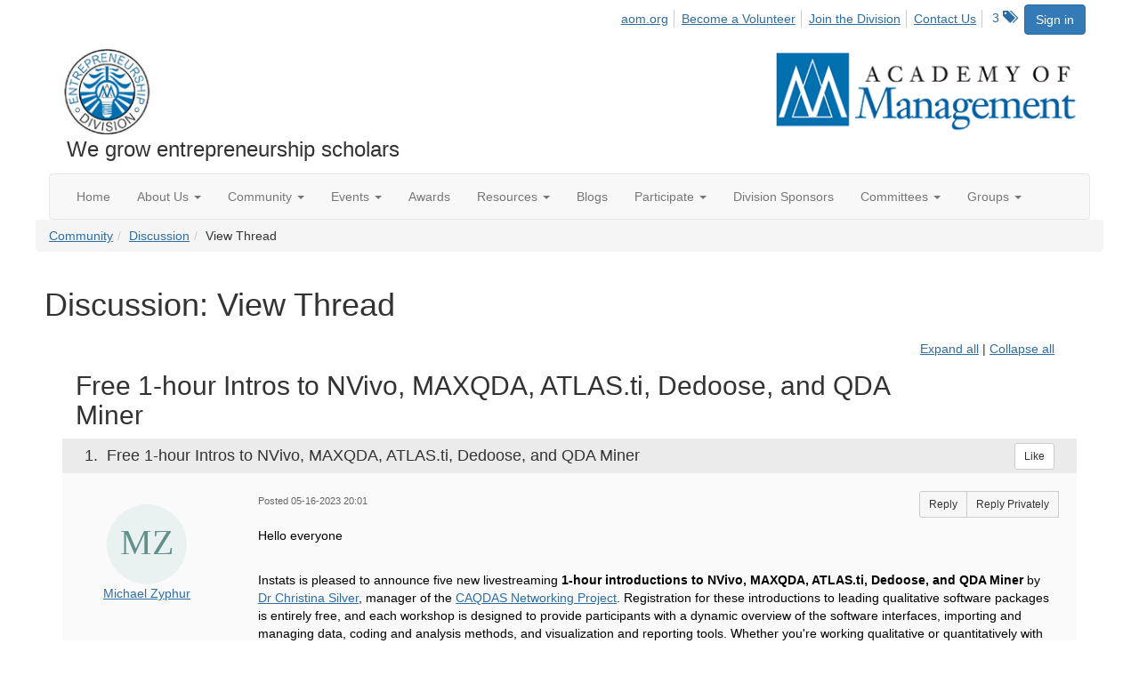

--- FILE ---
content_type: text/html; charset=utf-8
request_url: https://ent.aom.org/discussion/free-1-hour-intros-to-nvivo-maxqda-atlasti-dedoose-and-qda-miner-16
body_size: 88819
content:


<!DOCTYPE html>
<html lang="en">
<head id="Head1"><meta name="viewport" content="width=device-width, initial-scale=1.0" /><meta http-equiv="X-UA-Compatible" content="IE=edge" /><title>
	Discussion: View Thread - Entrepreneurship Division
</title><meta name='audience' content='ALL' /><meta name='rating' content='General' /><meta name='distribution' content='Global, Worldwide' /><meta name='copyright' content='Higher Logic, LLC' /><meta name='content-language' content='EN' /><meta name='referrer' content='strict-origin-when-cross-origin' /><link href='https://ent.aom.org/discussion/free-1-hour-intros-to-nvivo-maxqda-atlasti-dedoose-and-qda-miner-16' rel='canonical' /><link rel='SHORTCUT ICON' href='https://higherlogicdownload.s3.amazonaws.com/AOM/4be922d4-e053-43ef-82d8-1477d30eb978/UploadedImages/ENT/logo.PNG' type='image/png' /><link href='https://d2x5ku95bkycr3.cloudfront.net/HigherLogic/Font-Awesome/7.1.0-pro/css/all.min.css' type='text/css' rel='stylesheet' /><link rel="stylesheet" href="https://cdnjs.cloudflare.com/ajax/libs/prism/1.24.1/themes/prism.min.css" integrity="sha512-tN7Ec6zAFaVSG3TpNAKtk4DOHNpSwKHxxrsiw4GHKESGPs5njn/0sMCUMl2svV4wo4BK/rCP7juYz+zx+l6oeQ==" crossorigin="anonymous" referrerpolicy="no-referrer" /><link href='https://d2x5ku95bkycr3.cloudfront.net/HigherLogic/bootstrap/3.4.1/css/bootstrap.min.css' rel='stylesheet' /><link type='text/css' rel='stylesheet' href='https://d3uf7shreuzboy.cloudfront.net/WebRoot/stable/Desktop/Bundles/Desktop_bundle.min.339fbc5a533c58b3fed8d31bf771f1b7fc5ebc6d.hash.css'/><link href='https://d2x5ku95bkycr3.cloudfront.net/HigherLogic/jquery/jquery-ui-1.13.3.min.css' type='text/css' rel='stylesheet' /><link href='https://d132x6oi8ychic.cloudfront.net/higherlogic/microsite/generatecss/0b11a09b-228a-47b8-829c-54650f2c9577/614e91b0-c4d1-4ce6-9ba6-9f191d3c8204/639037110474570000/34' type='text/css' rel='stylesheet' /><link type='text/css' rel='stylesheet' href='https://fonts.googleapis.com/css2?family=Lora' /><link type='text/css' rel='stylesheet' href='https://fonts.googleapis.com/css2?family=Sora' /><link type='text/css' rel='stylesheet' href='https://fonts.googleapis.com/css2?family=DM+Sans:ital,opsz,wght@0,9..40,100..1000;1,9..40,100..1000&family=Lora:ital,wght@0,400..700;1,400..700&family=Sora:wght@100..800&display=swap' /><link rel="stylesheet" type="text/css" href="https://d2x5ku95bkycr3.cloudfront.net/App_Themes/Common/PhoneLogo.css" /><script type='text/javascript' src='https://d2x5ku95bkycr3.cloudfront.net/HigherLogic/JavaScript/promise-fetch-polyfill.js'></script><script type='text/javascript' src='https://d2x5ku95bkycr3.cloudfront.net/HigherLogic/JavaScript/systemjs/3.1.6/system.min.js'></script><script type='systemjs-importmap' src='/HigherLogic/JavaScript/importmapping-cdn.json?639046610259567410'></script><script type='text/javascript' src='https://d2x5ku95bkycr3.cloudfront.net/HigherLogic/jquery/jquery-3.7.1.min.js'></script><script src='https://d2x5ku95bkycr3.cloudfront.net/HigherLogic/jquery/jquery-migrate-3.5.2.min.js'></script><script type='text/javascript' src='https://d2x5ku95bkycr3.cloudfront.net/HigherLogic/jquery/jquery-ui-1.13.3.min.js'></script>
                <script>
                    window.i18nConfig = {
                        initialLanguage: 'en',
                        i18nPaths: {"i18n/js-en.json":"https://d3uf7shreuzboy.cloudfront.net/WebRoot/stable/i18n/js-en.8e6ae1fa.json","i18n/js-es.json":"https://d3uf7shreuzboy.cloudfront.net/WebRoot/stable/i18n/js-es.5d1b99dc.json","i18n/js-fr.json":"https://d3uf7shreuzboy.cloudfront.net/WebRoot/stable/i18n/js-fr.82c96ebd.json","i18n/react-en.json":"https://d3uf7shreuzboy.cloudfront.net/WebRoot/stable/i18n/react-en.e08fef57.json","i18n/react-es.json":"https://d3uf7shreuzboy.cloudfront.net/WebRoot/stable/i18n/react-es.3cde489d.json","i18n/react-fr.json":"https://d3uf7shreuzboy.cloudfront.net/WebRoot/stable/i18n/react-fr.3042e06c.json"}
                    };
                </script><script src='https://d3uf7shreuzboy.cloudfront.net/WebRoot/stable/i18n/index.4feee858.js'></script><script src='https://d2x5ku95bkycr3.cloudfront.net/HigherLogic/bootstrap/3.4.1/js/bootstrap.min.js'></script><script type='text/javascript'>var higherlogic_crestApi_origin = 'https://api.connectedcommunity.org'</script><script type='text/javascript' src='/HigherLogic/CORS/easyXDM/easyXDM.Min.js'></script><script src="https://cdnjs.cloudflare.com/ajax/libs/prism/1.24.1/prism.min.js" integrity="sha512-axJX7DJduStuBB8ePC8ryGzacZPr3rdLaIDZitiEgWWk2gsXxEFlm4UW0iNzj2h3wp5mOylgHAzBzM4nRSvTZA==" crossorigin="anonymous" referrerpolicy="no-referrer"></script><script src="https://cdnjs.cloudflare.com/ajax/libs/prism/1.24.1/plugins/autoloader/prism-autoloader.min.js" integrity="sha512-xCfKr8zIONbip3Q1XG/u5x40hoJ0/DtP1bxyMEi0GWzUFoUffE+Dfw1Br8j55RRt9qG7bGKsh+4tSb1CvFHPSA==" crossorigin="anonymous" referrerpolicy="no-referrer"></script><script type='text/javascript' src='https://d3uf7shreuzboy.cloudfront.net/WebRoot/stable/Desktop/Bundles/Desktop_bundle.min.e5bfc8151331c30e036d8a88d12ea5363c3e2a03.hash.js'></script><script>window.CDN_PATH = 'https://d3uf7shreuzboy.cloudfront.net'</script><script>var filestackUrl = 'https://static.filestackapi.com/filestack-js/3.28.0/filestack.min.js'; var filestackUrlIE11 = 'https://d2x5ku95bkycr3.cloudfront.net/HigherLogic/JavaScript/filestack.ie11.min.js';</script><!-- Google Tag Manager --><script>(function(w,d,s,l,i){w[l]=w[l]||[];w[l].push({'gtm.start': new Date().getTime(),event:'gtm.js'});var f=d.getElementsByTagName(s)[0],j=d.createElement(s),dl=l!='dataLayer'?'&l='+l:'';j.async=true;j.src='//www.googletagmanager.com/gtm.js?id='+i+dl;f.parentNode.insertBefore(j,f);})(window,document,'script','dataLayer','GTM-T6C5DB');</script><!-- End Google Tag Manager --><style type="text/css">
	/* <![CDATA[ */
	#AuxMenu img.icon { border-style:none;vertical-align:middle; }
	#AuxMenu img.separator { border-style:none;display:block; }
	#AuxMenu img.horizontal-separator { border-style:none;vertical-align:middle; }
	#AuxMenu ul { list-style:none;margin:0;padding:0;width:auto; }
	#AuxMenu ul.dynamic { z-index:1; }
	#AuxMenu a { text-decoration:none;white-space:nowrap;display:block; }
	#AuxMenu a.static { text-decoration:none;border-style:none;padding-left:0.15em;padding-right:0.15em; }
	#AuxMenu a.popout { background-image:url("/WebResource.axd?d=YAYach_zykzn7tRotFpEUsxzQ5FLPvh1vpHddxQkTcIGzDHXoEXLA7sJZpvZ1DZteHEFYx1BDdc4OSFbCGMrvl6emEIE_mCkf1V41TefuFU1&t=638628063619783110");background-repeat:no-repeat;background-position:right center;padding-right:14px; }
	/* ]]> */
</style><meta name="description" content="Hello everyoneInstats is pleased to announce five new livestreaming 1-hour introductions to NVivo, MAXQDA, ATLAS.ti, Dedoose, and QDA Miner byDr Christina Silve" /></head>
<body class="bodyBackground  viewthread interior  ">
	<!-- Google Tag Manager (noscript) --><noscript><iframe src="//www.googletagmanager.com/ns.html?id=GTM-T6C5DB" height="0" width="0" style="display:none;visibility:hidden"></iframe></noscript><!-- End Google Tag Manager (noscript) -->
	
    
    

	
	

	

	<div id="MPOuterMost" class="container wide">
		<form method="post" action="./free-1-hour-intros-to-nvivo-maxqda-atlasti-dedoose-and-qda-miner-16" onsubmit="javascript:return WebForm_OnSubmit();" id="MasterPageForm" class="form">
<div class="aspNetHidden">
<input type="hidden" name="ScriptManager1_TSM" id="ScriptManager1_TSM" value="" />
<input type="hidden" name="StyleSheetManager1_TSSM" id="StyleSheetManager1_TSSM" value="" />
<input type="hidden" name="__EVENTTARGET" id="__EVENTTARGET" value="" />
<input type="hidden" name="__EVENTARGUMENT" id="__EVENTARGUMENT" value="" />
<input type="hidden" name="__VIEWSTATE" id="__VIEWSTATE" value="CfDJ8JEeYMBcyppAjyU+qyW/thSPs49DifSZUgLtWdaijBFuLy2hg3mUOPDlEObNi/TAa9MsN91+IcP3BEk+gTq0/9OphEijdgzuy2aAcZcLoqBOj0LG8AtI5vff0S14LeTzdgthXsas+QZ8+Jqy8UuUWRQLqx9mG45zTBAgRI0L3+k/zXtlG/NAX6qF1VyzU8/Sr1+PTGYRa8g7Ie2sraJgT6DFjU7lfUCUHcpPsZ1/kJ+FTsN5gsjq/bPOZDFEBEO7zFzHpqeCRKl5bcovsfropNo+4pAg6oof9bA5U5xVY4resrMKsnn3XID9FP2xX2Hkeq2C8DTMVFtT/w8kLQ7WdDggcqaTbeG0onFyR+AmecxiWWG2UE7k+ZxtCCiFynYuTjc4ds9lobde+nsvEzALmEKbdLnSOI2WG7cv8/nAAAo/96E0ZsWypH9sSFAwFMrCN+NyBkHXbEtlgLYlVDxBf9p37RLGU9Nk7ZvCKivmwc96Udy9NkM8cDkJMjX4ACHeJCxkQjv4Nu7Rbt7suHq3Hbq2o5TOFByrQKWGgDJjl6Aky7s1OtoDXHmQXvkmVo/FW7Mmsrl1KAndP/myQ+sJf1fgmKOMG12JRp2feLD/Wd6swtfVfglMSoUXiKyPquv8oFtLtrLZHnO2avVzvpEZjyD8cpmffisfCZKTddMYQqZFJfoRlgWcAJ8tAquUoXubH1XtEoIs8/Nxlc4qikrKI1d4sgEe47I9ykpeo5QKSRx2MF9O2qtupV+lYd6TZpGcrAAafeq5APYuRzUseAbO6w3ct9QJFJRmjMyq2WrS8WYjMqt37EitshSMq24mshiraA/anWJLgwZYV5isbscWvhrb9ujI1Fdj6LXk+QsQRFua2OsdaWTet2UAfAJiu07FFEgIqW1gY4t8FhTDClblucZaPqksDXulkIXmWu+0XvNXi1M/P8WAbkEJCUHoMeR1a4Pn8MxKx/WxKWMK9YZaEKWAfqy2p5Xs8PROQrRKZcC7gKyCvwKHb4FhenIZDnZ+ZhptPjyB3jsOzR7FxPVB/EWI1ibk3dKxwH9yLCIxNXNRfAMencmI6L+ktGH8yBZr1+0wtLyYByg4Zt1pIBK23/Yr21UMbdFguO1oOrmtKvdgsMvqYcTGhLeotf0DqGODKCE3VbU7C8Cl/lV9N7ytS0DEBypzD/UuyguQVlpg8zVNPvnwzwrS/OWPFV9XtJuGW5xxR7YEUOPCM0f8lwWHyYTQD6sRf7JYnh4b34Pz2hYf+T4r6FFpoXb7xqP9PlAplYV0ptsgC19NbwU8M5dL8pHhI1GG/[base64]/flJF6o7ufMBN1WoyXRJGbQVqVATW8nEOrSo1tz8mHBylRu/+KyHcN0ivAOwK7zJ/ur1i4IGH2soNRewNPDmH8JJuVYHqJIqHMx/cUio4CFXh0lup6Qmp+kHZ+7zv3TLfbSnAKRP1w01ORxeh61/PXJKoGuCQxrwQTEijg5O1h4uogJtg9ku+Fq9+XpMdizsddOGoZEU4ZA6eW1dnlLKfUWnD65yFrzPPvdGPWlqFUaRYvyRqmDr0ksSUleCypK8PZ3js78/llZtBOae/hjMbgXkHv6ML4ij7d2pXk1nhgNjHrpQOmGhoEwfHXh6UAUfjye5sybK2m9+HWDHvY5NScIy5rGCD7BrY1gO56zYtcKzf6etNpO2DaKsCU2LTQja5/P56Kdbf2nqu04nZwt6yHtIU02G/DE0m5TkNH/kk7f1macD0n14b+I8VNQflQHmCRyVIe2LEWxU3VUpkvY4ZP/xL2zm2D7Gz5qUtEOn2n/hIf8okw2cYLk4EZksWlWvK8nRrFpa1BUNmvyFzi5b7mWEwkPKHrJg5BRKNeEg1tJT/pJBgssjMcfjLbgWVxbWvDZS5IcwHJgbQ10CcHJafyR+OoPFVsDXm5hslbs17f4XdJUpLXmLgcUglfxIx/WnHbvWo68muPGW2nFZR2M++mCIRmnzJ3U9hxYEJm1ete5n1CbiCCbF7RF4Zul1YaW48Pfty5eNsKkCz475EiHY7E2Th/p++ve0c7gp5MFckbq2howp8zWREEwR08suWOjrYq0PfLLS9cG8TVmrF236cRSsSERCEAkAq92vrSXkuPQ3ybxLCZLT/ysiU7xpxkhN7jxSaxE+PJbTZFhr/SuB/lISZu1p5ad0Q6ZolgkmaDYTaCkxlMRg7MTcKDY/GumNyYHpc2C5nVPrFZNc9ufwVRDGYM8afF0hHv1yvRy2Me76jmHK9pNN73Qpz9raube6YBViZ3mAd74hdYyD19VARfczHv1+JIt+UxkUMEzSyhJUF0GYsjc1ESfWj6fZnjhwVESW0Y6+aXYKzlQgMcA0Z7O+dRRJFO0GvIwGHA96ciZe1BfX/TnVM5kG1V2j1O5+LzFksTaKMaTCUK3Rov0WRLm7U3Tz22qNiRetis2Mo7tTO2p5l/YI+H+hyhADZ4r+d2AeK3F6xTdlRf7GnQs5/1L3hWE8IqEg+JspSKJDhTZNBYq66e2UKpZ0o8S/geQlXdY3eUUs811IlhJw8fA9YDeszP9EEwOcrZYQpOfB4g4yAE2UYZ0+3hOEx6dFhS1ayaZl80u3W0EZNIJmgn1oxhgUS2JGSPzb14sfGwTX4cCNPOCcf54Auy4A8noC6pLN7+rgVQUFsHd7FA4MMpoTZj8qnDG8xDIz+4U6OFA8oHrykg5gDhFtFj02rsTdwkff/NdvpTp9qo8FeGsOBu4s1LINZhjpzhmtnE5bwRA+xL081dsRuz/90TOydBGCoUD6nF3C18Rl+3tfs6fdeyyaYL3ZjLXqEmgdENy0f6yVjTiUqAw9gyUxWhzZQCmcBvzfFAEpF/uiEkAyPumeClS3wE9v+J/R/A9h0MIPuYZVn+S3Q92KY+7vRwPYSXXGnUSDpiV+m01u7f0wqRHmds24hsY3QpQVGsewBgSFKa3LesLoVhObaqmqcHmuLmyqc6sAoP9i4JmbJMlp9FjhG5Sqx8RPeJKOg0lum/uc7E8H7Fa4iqlmK08p8qsjQ7uQLGR+sh44oeM3IPqRXFTWt60JjWrYk34xAcDDChBoz+heY5NcafNIvUySuOjMPYDQq2/mKhxAX9OD4uMkaPie39mLrI+DhWiVUTuYkKg//CZYuesor3HDcOrx03sw+ei52P4OvkGiXaxoR1++z72UYgr/sUbtM4CGsBDHiZnghIpNyNYcECQH42FshCVQsK1U8nrSBUvla4dGB6hnNa7FJ1qf2E4snAUwbMseij4wjXsi5DkysOWl5Vyk7uluAu8oMvs3YDUb58j4NQTT3uUBFaAFnA6ifzwn0NCm/xxADth1hEt8AdwQYtYTQlqmJmO7i3c4JwT0thOPNxYiUA1Nz2zWWxXqPXs0P8cnxJmQxRQZGnF3Bp+mWjgJKh2xu3zO18zFtBeUu2RyYcqsIfA+frYv2AL4FZTUrvlizN5OgB7FyTFVUWYlv5K9eT9rm/RcSdIDb1LpaklhSKKr8jVMuRC30+2E5e4uLUO6Ruh7G9Vd9IwUblBdrXZ+He8+CjMfvai+S3jDAFng7hAQDQ9kn4jNMHOHYCX+XhFPfT5qUgUd3v2nppBOn4T7flLX+pMDGLCdOXiqsIbyiRM3JM2I5Lc5vc0x8KUHwElIogIbYvRPokom1WouJHV2Dd/jSmFU78Jz6R4hjgkR6gMfsHFhgY4gnErExNjH1txVdpyt4bHGU7uBg7lKw6+yTybHD2jvkr/QLfhw/QCj3NVZulewRSZrToqj4JfN6wM3UWi6P3rvR2EYlglw/urIZzKBx1MT7IEEoTPsIwK/n93Oyczw/[base64]/07c/bHdAiCCxsgBhWekwKPn68R60aSAPkeXoAYXPwxzLWptfgWrgXQd+TUsBOqVXDywLqQF5PLuERepubkXhZw/dlHdI1j1/4lsFuGUKxPH6D72abYlWOYjr3d/OatxM/xLVU/WKUgpqQEFFApmyBWELx65W5dZSC9yv0tGtBHmd3hSJB2GMn0xdM+VzMWe2xafkeAbR6nhEckNdxUd+B/CwQLYJkVk+FdSQB9VZ98ODvHLb6x0PtD8WwFYcQpNgJ8W8MEkAot58mZ2a1dccFUjRDjIhv+Ohu6CMVxRSb1N0TRGRxPkU1QaNztdmg+E+tMCjUaxa6U5B0hhAp83yJ+WZUkF0yy/VvFz9wehAS7NEbEe+VscCL5snP+6QyEbopWVbbgWHy9HcAY4uxk7F9/risQPMtO5m70i1nO7UfM23qruoAPxGddWbtg0Mc2O3bQL9nlhQSgIoS4lgMf3gnhU7b3a5QhWo2xB8h97u/Qg6lJK6nB/fk99UDyCikEdJL5p/xyJGsO0TzSe+5AB6YByc4T6wrOOR9pf5vrHcA0mS28E0BvX5h0Usrvi3qSnFoDzNSkodxIOnnzSxfVd72y5lqWMtOX7rYjOx4QsmnNI2ufc5guilAy/wXaee7aOCzMXwaTYtjAnQWqJDfS0VT/m3GviErpFOVm+2E/2/G3xMVBWS6nTw35JaBqB10E38PYVxmG/U3A7N/s8MfK1nE8Gy+G/EDhKupHLhFggekCMypELBsRSujxzF3cBmB2/crjpylv1upptcvOroGvnYxgCo8oFpRoS61TQ6f3r8B/svmUSsAYgnTOxI2tVy0nKo4YLyoctjWQgj54RqcM9RMxUFDnbUr4bbfQ1oIYXWyuvnWFdX4zZfjhaULqI1EQ0U/yGfQMTiT36nyiaDbjYAF0J6XBcPLLMq+UvC1joF8DfaJwvTbeOJWja/x2ttaAJIVCx0swCqrKX6X2IxCfauBDYU4cgUPHXQV9rSbdafLxhUYEERhVx+6AANhes7q/GFd6GKxStNDi8XDvc9c/W0RCpaJ6PWUb6hh8mtoKJLyNAieq+IA+aclhkWqfnZeGm7A9Q3Gnl+365Jxwgy2UCInODO3cULAxYauaHzaDsQ93oIJcBvWq1aL6wdX4Jjc4LFcVkjuWHsu9Bc0meVEXZsi/ETn/0vIIJQ7dc/NhnkRgMcllGpdW2blQSqL3KG3iaL3XgiPSYcYXvvUdhhIcSMU0ruwyxKgvm3kZezeFN5AHJfl2SlMaJzwBtON3/1p8h60IyYB4A7o9QFa9X+1d38OaYmKJR1bTLgEVsrbmXVbmCy+/bmTt529RWt53g0/RKlCvNGv3y17Bbyn5O6OltGV9xikJNlsPDrJrhFO4E7ayPTPWk2kbFzWETvSA4FslLMQYmKn9UAIyUOhiLZRD2TRkdezrOonfaiOMDn95peCAau+zdQLeFZ8JYuWJSO0Nrr4Xy6vIrHaK7iuFM1vuFGVBSizbq05JwrCWsMFBpZyajkCBO33WO5/RuTTRVKl2iO2Ha0YBueraQFqW+ETCaoD7OTPIXD30fMZHF4fuQD57up/q/S6HMhPzcp+zt56GsIWV8y4d/wGG2Mg+3k4D9ElAdx/dLks+YjZVmcQwk9TqeU1SY8bOgi8HO05Kw5iBmyq41+SzSjDXniTX9ZEFRedIOujHDjN+c/c+FbDoRWQY04dUhTSML0qYc8/nJdoO7UB04AAIhzTvR5DvHH9lFOfF5DclOSJPOR09mympwNSgZNECl8y1rg/ZnDFf24t+vcaEbDliSB79/Tszr2kTEEeq0fZ2XQ7M7QBBpyedFta7ju3FWFfRhT9VJ5xQ6d/thl0vdAgwyiYp480ZMK5vnkOhkCOk5T9+vzkD1Hi2ArjYiz/ue1y0YCd4ZjfHP4uJwuVWxisTzYD5kXY9HVSwcyrU7T3wMZ62MthH/yJ7o1d5MUFkgdIAzBMgU7LuMksNKJjzGBcz74jBXxYRc5xE4iECzeB32FjOOa0vscWyQjRNMj/Xaq4AOifB0kik9wXZQk4ZSrrRKRZ28Bg3m0UNZncuplroXBhFMxvKnvn21Rn5pL7+gGdtRiw0rnrsdwbmsJKxrp06KC62NY4V29usEw+cCPtCDWUxNrPTQnw915HGDlLFcJJk1qEoU7wZ7/WZHs1W/FMBHC5nmMH42ZJanb0XqjJhwe6A/7h58TKKXMkDbAAHSeY8198x1l7sqdx/V4N1imPj7Qa7LKUcvCXMB8syKRdHTpLbUlSm7Vchsj4dKouMplaFJ2EGMXD7TJx7Mlxd6AEt6M4sQdsvqZjjSyg0OUo6cTJrz6kR3qGOZZFn4BPABtJbaA5w69S23K0rIR1du1k+WpCYNRtPejFibsInJJYGFpxdqNIFQntlXtycz0a/a0XRQTiNK66ulL8D34sl/Rqsy4eINNqsXkxi+MNU5ykOap2iEL3O7z27AfwjwTPY0fMkkCl5T81Pr6Cl1Ay8rY7ekPRVdWITmH27Rc7ECGo76b8KIt1V01l/[base64]/xgtwggVFsGxg7oDx7W0N4s6fUCHgqQZlasflhIqpOpZCp6i0Rz+u2lzSS+Vuu7ohcIMWERBJ+l7f/nnONMQRxNZaQsGpxIeLzNU8GPTwGdN+tlsHcLAAdk/2vbCbauIEDKZawl4Btos0XKT5ja5vfP3DTIYI+m2KKZuzvUz9NmioCu+DMnTBE38+74XToDclXULAwAZDV9cExlr/WKZRQtBe970kq7FBZ+S6q3w0KhZg6d0bSziWSOeH11BcU3KTts6qwbeuyzCrKZoWrSw8y7l7tZCVeirg3Yw7y41AvvyS551EiN+t99hIlAd7D7pbHlWvTJeM5CZTI2aQr8lu90IK6W5bFo87wLlNkzTHsSXp4WPAGrxq1u0Eqo2sIyYAQgdLmDebrOt6LAW/u5Ktw33z2pHZjRjZxsRAJs/tKjwmFmJGndJ90MD+CH9qJKpFFMi72uYMbvXkOjnDoqAs+/5u4SFa7jQcC41Khq/bFYlDbIji2oXehxoH0f4yDAh0R/TWJ2HlnaC2EIctv5rc+TDPAI5XAJjcKerZmc6eR6UjhpCAusosAfGjMlyOijJDMSN+vysZs9p5zvDjztu0wmi4jfi6RgdWbZ5bCQ9BsNXXVUeh/PdE1Ae3iK/F4rBcNRNd/0YR0CVkrN/dY6T0h02R/PBq2qpNH4vd6JzfM75rr1MkRSfOKW+gIgqsXOmBNBmO3S7AM4891Ycgin+EKhEPjWhduRMX4TXuAc2/3KyrwCl+iHmbBpltfW95NvSduY29ztN9mXInh37T7hk6AXcW2cVeu/5ODyu8ovvOaVinPOsjV2IDkz5NDx3MaDGqf3pwDiST9SmV8N30X0+AYoqApsyMqq64lLmVknaVHlIan0QA2/JeI2Ha9ymj/7pAFppsEMfrU0qaqRc3Z9FFJGo9JRcoSETRhPFKhs/m8HXHJCWEIzQqSPr72UtxqJtwEwT0is3ZoN/RIqMU6zbHafz+8SYbO/ZVB14+u/m5OfqHrmB3OLAVLAAJPmFD47go1wqiyiadoVP2WK7omMUmtW7nOseRXarKPnhVCKMUIhBtfpMvyTAinyeK1pFslWLPU6OQi3UWz5pLc5cjZEvVaZ4StiDRpf4VhrEb2/zx9969hhz3YJQJCtgX73wvGxNAZkHwI0rL2GrQ+C4pUVNaWECLnBWkz2ahXrBTYB9xg0DvfXvhWHDqs2WOMQ0CNFaEJZ6bC253faMgY6FCOBQv/05OjlzjuI6RSDQvcVjSvSQwsz+mNM9UtnSPNKi77pQJercMXwGKe2B4FjMWREvS3MKgH4jKJ2eFU4ixEv9MjnIJe/DoK5X8LWutQb0NxmxMRDQLROqUKDnqx7qcAR2qnmwQ8rAkra+Q0yw7rVD3K5boZrCb655qVpDTIXgSCFH8vCXFdWaqnjlrwpOkGCKq0IrwStplugUeUsCrE/5n51GE4rh/XjV5uXvayCifdrIsZ0Gy/f8GFjbhWaElKNUXmUFTbhruCmIwogNlHTPJq/WbKPExZL7akJ5NbHT9bgoOZ5PS+aSaRA7CytYSvM6BIxBgfQyb+MlbCabttMOCttf2jHCkd1PUUXNyjIgfvBEDAilDMRJtawSSKGdxxroSaXgkuk9NH5b/XSBQfsoR9U6DdGLLyuKU64uewIlpNZLAfJ50rK3+Y3KSCAq7nAz0nbqkyeVwijXaVel/df0FBSssNizb44+25o6P+M27RSUvMy1ssg6SSzpc8j27VnWzJNYlZy80F7IC7EhlOv2qwEm85owyQ4G56Qt7KL3SObJG81AQYCBrJVeCNbCDDqYc8l6fSDSBT0XeLhdXYR7lo8HhEFSraf/Uy6/BhdZLNRMenV6BFdcuQAf1njshoV6tBUh8uwwqn3jNdcLxnCbzKgF6m18h/Jv6yZGic9bhSo0Nsvn0kzJCqlB96TP1NBlrGBYYmkPwFc0r7jO+DiW6EowA49N1+5IE2HjwS09eOdsu0ezChV3F0HCQD/XVieO9w+TRjHL1iIE2Q2u4o/eAHlvCeINKpdYjYNpSLvptUwDKq7Zfh3YVaAtfmxik03CIdtI4+yCgaJ/UwXIEyNhT6WCFcnUyx5auVW/zpe8S9Ip6O1B3Z5WwviiV6jw/PqGwVk7lzhPeq9qLvF58Ezr4lDiARqrif2k7fnbgZh6SfbFuWznEAavzsUyGT/ZojWg0C9StXM5RjegWzlaadyKI/d60qs6r3rQEuisJxpc90ORHJ49ZLnjB3DXae1kn64Xt491MLhZ95qVVSszK5hmzVZReGkMIb+V5QEa6He1sqnDv1Ym4IuBI/Td1NIGCs4xjku11U7pu04EyZIb5Fjx1KKfMaq0JzyN7nxMttIt/U5S2K7KO0W0qAEkbZGZ7HdL2CWwd5pBVmrD/judnGVW5y1F4rfHcNT4dQaoBf6PnBCFQlK50GNZvKZY/e9HyguxrEz0aQavy9xqJcN2GLIZfef+yoPc81g9MxQRIKA46iz1MNS31U6JeO+WKtBHypaoiJtVtO29ZFh+45O8QRijO5WKyYL0+r0lHv/NT0fFZRKaX29/bjmOnvflFM/QCQgNj4VCBgb4Z0ApS2BfSgoONQRyrDg7mdueBLRG6anmbQSB9uC0fZT02GkFF3Trp27NbbO+Us0PfyjU+YzzETmQinj/RIhhZa/7449gQ85fM1hw5VbEtpO7ALkP9ra2pFi8ww9fsvbfx6YZdNzumk9jgS7kBpugb+IYgZCT/9CnntpEOUIts9W91ir8vZgT/WjNaNJm8Bcw3F3IVE97A7g+VHuYMP2NygQWciFnlMRdC0HkKOP2+WWD1MBEZzz4HB2my9JgZkd2mRpQD2+VhPGMs4LaG9IMhR6bfHLMOJx4sfh4HWtG32BviQmWdc3DuJu+Ocm1yRPptH2q/[base64]/xhMqBBfMoqNwizcuixAH8Ysw5pvsQsUCgAGJvzHpwLeeP+cypJ/HGXv189FJ52FA9a5ZU5ZDj6JYGWB5XjWTnNOq1v0LBhPIpRuEhQWYmf87j1urOT97EC6Ll3osSI2cjk4qqcp7JU5D5kP/ZyC8hM7uVDTLFphttg11fN7thfGWzkGCvrB7txSxM354p8UXCesOdh0PR0bQP4uxd9LWvI0DV6x+tPFjorU7lhnGXQHQejiEz5u3VhMTFRcAPUkSG+Sp4iY3KN89jpjfHjiIIdasOUqt8dRtnxeQcwIBMN/fuldjmUxz1s6UWaaqaMdXPOzzPrPj8HXJYalPMNQhaBqSvmGf03JzYbjqPwnPKjWFf2WWuvZ/u6iKfw1xJCI4Pa9tkKIS6LEiwCm6h+KN6sGih08vVwdQD8fTefZ7NyE5J3SGE9A6EjgLXC2Ftx3lPj0Ed14AP4pMm9vigFUVJJpXxe/gUJH3Vtmgtj8RTvVbUrzLwdrwaSBL2o3SVD83SxGDQ1Hj8yy4oYppYQ2kW+4paY9de8JzPdgebdQNycx6XujR6RFMbWwySO9fPfXmQhHhYr7Bty3k27u/eT5AM5ValM2IjRlPDqtv27/aDzFIJqSg7Xy4+/ghcFUhpDFWY86TfyrctKztlVbnlKbA751XmGRdU0XQ8ZwobO2TLxeNO/CLQmUB/YGArdrvKWq5d8kAbbmaCDrLpXcCoXnJxHD6GVxzfykq7njYEX0B9St95GoSh8TpTCGMSBaJlskmndTcvk/8cRDKjO8RsJ54y5dkprk9XrlcwhsShAi4cg5TO02JuT4/fbYS6jml67z7CqBvYM6iv3aeX8Phq3/ISRauVvNT70zS9znh/+4DaYFFhGZYtJJVVEJkhKTwj9+k2oo6yE/72EImxiY6FGpSGqqc2yIMCtDR3uMxBR3FmNXNbgq7h4dhGxsRHdX/ta6PWQUKY0zMx1pmZ4Hm/wLOR3p9Vyp0Ueugo3UqodfGjZYL0AOkKSoKZUqEPcAHQHXnHOJy/v/Nwg6d1foZ5tYHAfXR01Js9Fy2i3Qvo81SbhM+V3odeMMQ6TBbKduD/+IMkM+NbLyBANgLozNNnR0SAxRPLzKGP5+zupty3HqWVPFKwH3VawPZ4vI2FaZ6PT/Am09W9Xr3ZZunv0HXCUZUsJQa+0uBVDc63J1WwpviTv3tqOeMV4pM8rcdhn60ISm+Wp/E80UZEUClpp2Hdnf+3kASjuIMReW+RGMenDE3kUTHxePRSO7jH70k4o67I/5C7my/[base64]/0C1npEz1E8fkzgcvk2F/N4ofcSGOgKZTHq+AX8Dv7Ge9ENGBqs5WBEN3vSYfd1YporysAzHVZ2NlWmIUqqHM0g4U/nH4pEyssMfgWybDY+hupDtZ/AzNuz1nQlBVpkyW3mA6Gk0Wi/wutT96rwC5GaYNvXz+rd3rEqGVsaX5smZfhAVwZ9eGMccFoTsxc2omqf8sIHnearoSQgrQHCufHCCeKXLFUb7MJXptAhrMIwzYJYO7ARdO+jzQ0jYcYtbYE7Pochl30cT+3Q5U20KVma/NocPT2fuEjGY2A9/WoQT93S9Vv09QVCajRv4muvTp6V6FyQcCGYifGLflSuU+XfxIWyt7Njcdpo5v3BOAbFfB3gGDMfPsGLyNcuL9sK2CEEUmekvy7rhSef4YW6TuoSGMVWHq75niZrAW5uMD6cfM7pxdgxQns9LUrin8bf262qn5UeF7/UtsltvviIcHx6mkjwWQoeRYHXd/Gt9qLjmg76hVin99FbZ/B7v/ZHhXUleAVEMWLhjzZHMrKuOAnIkZBtXskHvY+qCU1CMZ3WGsff/I3FhcA//xzGYan8eJpOoPI6cDR2nPocPL2UMzAZif7p4Xo2W6tFvdUVtdM5SMmM890fDst43cw5zoAJsKCs9jOtM9Lq38B0xO+bZTlY4QSyOSzqkEbqDKp4kx6Q/DFp7urHp0Wc0+OFhkc/2v7kbUE5VlMsKhXg43yHhDfsk7bWwUUtlL2P8X02dB0WDBGMlI3PJ0mwx/WoNKiQ9xI7v6yqi2PMpgC+tUdbSx35dqIq182DEODus6ykYhMYD9a2wEllmU+wwqhG1qJ6/4KvGWRKKyeShqgQ6QHLHG76A3nX4fDr4ZoIJwMcNb4btTImXS7tC5pX8P79KxW2d7cR/UsAJJX7+VareecGzCqjUC46CkYaJ6yxaDKWMIa5zw/wBmdreIgWRX8vc6ez2go9nQygCu4tN4Z/goUnuWwMaXg1Dgu0C/QlFKzNBW1smRnBCEyhwDL2lHS3RQkPGPqBWcnCGSewdMOeEbCvn5ghSqnbvKI0Q6jmRSSn74+k10tpfOuGh/QkVA8/LGDBd18arvnq4OPvAznVYDUpahA5IHxcvBTqm7LrxRcVT1XdQL0Z3nYVGL0cGVp9cCKzN+BY2OWY2fVCCnswLDLCwJ1u/ansIhlBbiiDqxiLQvKaYgejwg5ME0ggLYNJn2MqOBzqoX4CvDc0nlLfgAFRo5Blf/HfTvpmr6OBc6T/uG22rkEuLygJGJw70jpPV0WCJ0IrsjY1kzCuCvep+ofOafnXf7quQRL0oztyGKdH2AKaOuk30tmKspxXKjaqvB9cHnIyWtSEo9HB3Pj6FQtUs6GP+/x+z6w/wGbzIJ6LEM7doGHVg7Aql8jP7NtHlKipm53afWx1C0vmmglfvEtHWVBKel6FQmny+9jKnrWx2KbgPFKapAmHEWY3jamL1ddwzD9OteY0wcO+EjRIupQQCwdadrTCUPQAuMr0rsMcNNlXZYUmXv2FFyuSXunpRtUJf3U/uX0NC2cCm08G6d7ZloBOUr6Pj9WxqMRXtiEC0tFyWoCgzBoDdfV2qVOEusrQv/[base64]/qpMqzgU1KZ4pVUCvQK1MPDkX68Fxa9gMi7/APPQLk1HUlT7+DbA2GFr03VEcLNvnCy7RkexXULaxyVR6pQNlSW3DLZQwi9bpTSZWEhwKx4ER5M8LvWcbm7cSVAujVOTLpRcXf3I3bnsAYRxZS48UgWX7v+NDn3nzpUSSXX27Fcd4XnLKYowlnqIiL4Tz2ym8FbbAJGEYN8i/CRQ+ZIYdclW7YNAuGgDEi6Yh/[base64]/usO34sLd9n0f5wAfJQlAG2/ofT4pKaIwuWwQfNi9bg9glQCbY7Y0V9Hyt4XDTADNlFP2qdECgyRrCxQi5L+3Y5+/WSBlz6Yn0wAyMX+E+71E1fnUtWXbV/vfAmzSZZizpX76L/1Cvonlbwi/TnQZMgVQ7El+VSCBVCzTJi4g6HiPaLu5JVX44NGYAQAUKQlK/slavS2rab4zGthrZoO6pYvIpWzanY/MW2BfxA9oGarlEAgJ3ffe6gd2E/P8/pzqWXHEGJQcRC3FkMYTGIL4ZnkdykD5XdEBCfxPSfOJca53awyt62YpEr8amA49VDiWf0iHhN7CsEtBTC/gwbwn9oQ4KSawGVEdtAVnbge+fPtUIDbhML92mUebD558vvPHuNfqWQ0TuOkGVSEbdJj00rzghot0ppfKP6xqp4CdeVqEPOkXtcdoji3PIN55wWsAqe5h3c70491pmP9GZwrQTxBPnAsK/ZkNBkRM/N1PuZEKm3ypXjoAk0qamXIc/9RnSJtJursr9GD8umhwjA2Upn3ZH9vXj/0uIO0OrTu5ouoXraf7hwaWOXFNwMgCu24WLKkLYGrbF0r0bWyL098lIZf/hDN/SoputRd4Y4Y4F5gBSo40s7E7X4kwNp8UwoVisinO1C3AIJ71CcnVC5qq5uuB/GtiJqWJHP7dgs/wbzKMvOw1MPjW1fiYFotFuLCRw0Gxacy/L1txjVLNPhrOzzpYeeD6SDJ7OGjtbl+XYqGXybtv8PMqNeDyBxsfwzfzLJ6Xx2pXs7dn/XD9mCaej7mS4QerWHgMFql9MKsPU3bS8p7N/uT/gtRwdEI+77puyQ0cJKC8KEh0n3OmIGX9OCfDayBeS2TkifyCf0E/PnnFQ+mtMWhmqzsLLn7IKndPkLnM0Z9YP2/26XOF18GZYFJaibCVO6QqWfPGY2Hh+utJ6rEw+8qVguRjEo44KIUp7Q7jNVUeubvlPQv4Dc6E9ZNJnXH6NwpHfmWBuYjKbKtynxb/7kzc8n+kK6iQRQdn0n9slsV0U3cqEWe0M4viQbFB6PGU5DYX0CT1mk4QUYfdmpO6vE3JOOx9Ij9fQn45Cme0LNEDzl0SQ7lkpiumSlKj9jk84LJY697aSNAMI6IF5kP61eohUBcLLFzq//s0oEVWJi2Go0cK9dljRq8EPIIXGhro1hF9+Nl1G8uguA2+R/PRr762pYeNHH14MZ3DdUaJubCXia1uPZuuTth8RElIG+/aLl2uleggOiNSD5vfJTb2GdjfagsGrRyitQui5/qfqMofRgxIswcu5LhwkwUB36r48VZNHasvMX6XQzw0AOkgM5CR8rjAQmKPWhuV9rm96J+mhbw2IFT5159SHh+Hmk456DmSTbNK/FnkYPrYHAf1gsyM9WPX2ipR3RULlZ85UPe2zTCQKcH+AIdjqGT4tkmv6aEPDIEAysHU2SU66y4Job1aASKNhY1m7EgP8sKZ79yAM2lXsb4IDh+36jbDy8InpXDto5CiQVgfCkPMLpDWyCTxSo8BngfHKGCfKGWSy7/[base64]/+ZLIp2jVG0tBOQSrtqr3KPW0EwK4sal4rDwDXNw0gQJQ4Cq7B5iLKEu9mv/nviRuWXN+m3O1Glm2z+e3B2lTPEcdHCvCgJQEQ0c+f8GXCvWXbDMZbRHKYgN3W6PqnsSLrp+a5cUOBnaEqBW1KJ2FakjGPDPH+mJsnxOiJNMXDRXDj0cU+qj2t/q/189VN9oW9lWznEddtHqQvk/xmnfTiCm1k7AUIyWFsebnRygZPbatZo85nCzyJBAv4GpRl9P2m/XRrox2EAd5amghy+5FgLded89JJgYJA9IXWUeD2j81lQFa7sKH1S74WX6QZylujqL5cdIl2n4pcj429hA2iqjvNaRAINOuis7tf2VSh43mQx6p3kSNKs8M+0/c2r1/lq5uVzxno5YcjTBX7NvmQxcS+3Id9QFGlWFzWjNP8T056lzkkHrcHsYBWl5ft+jiC5/J6f+0nyLhxFuS/4lNYxI+RCgwY0g7EoEGYX6gYdmpvsAydKysCYd+cQnpRbyNPSu1tJ421riWZqmlLo6vI2boh3ca1KC6XxsWD1Z0CNQytlCVR1w23CLRToK3sinRStmbe3ryWqSmFncNAN7Yqsmef+lkebTIH2HIc4l5adcIt3FhKGrRKW5HW/uoca5l/zQ5rSzpIhBdIAmCaZ0WI+SzYR9/ReupzmnnfuyJsBE+PsErquNyygaXK+LvkQRM/oG8IumLqi9jFLueSxMu253qkbKLVhPLKZ9p/RaWDV1Byq1gloMCsCJ5O5YvWRDyFz6QE97VSTsmi8r8xEWpED90kBbvzVQWRtavJ1yw465WFlbU/Pa2ww3wM4/Smf6C+ADhu6kXS+BdOeRalVn5vn4Tn9WNX/o4EyIE/uPdGkLlzmjzL6VWoC8y/vwyRYLzmWJhvxlN2Y+Oc+s4sPJrEhZeOF9g3/b3e5xwo33j+gkSwVpanFKVjxS0IzXgL0fLcLd/BAJMBb0RRf23TkrkGk/LsPnh7IC03PaVGK7eeihaZVisBWT9X8Zw0G2KMbMGtLaa6y1+2rSGC/aRquseMbfZu5BgLzxUEaVBpXUDBjZOueCx8Tr9MD4pxxFUHj3h/XpWaPtXOYO4LHWUaoGqzGSAfM2KD/y23gVL/P66O80LYG9npIbJvql8UIDbM5ibLxazEEOc+2BOMKDDZZ9Cvh9eekLPVikZQNiAAzhTv8tirZVsIetGcBpXXSD2hr7/om+uaLPqzcJOXFaa8Exio/xR6I+l6pDzEM6HVQNjspozzYtDCkJt3aMnufj4fLHNulBJlw8nfUlVDid40rUHY1Xt6OtBvrenERabmXq1spITwf5NbuumnqfibHd+H7xFVDNU5bK67+GPtrEzo0tN8sv5uiEGpGfgXhVfwV1nvwgYaCLcrwX2nR8/[base64]/hSb+yVWOXlX+w1hfG/xvp4gq53O/[base64]/kY8AeKaiRtdFwA3gXr1NGVyPXWEv07s1BziU4AX4E6jFHL8YYqV0/X5yqSL2HzvcvKX4Zhav56X2puEaQFVa1wh1kUBrp4SPAXBhNzKfOBE+lP/j9iWO2HRny+35eoYfRyGeLKccdb07gWL8rwQI/6M+0ilLuwWhd88mFMAcZnHl5VzPyKA0OsTLhJ10/DvBXzsqEakwDsica66Aph5Kvi1iMzGrwyNqPtG6T0qJbQ0Hpcr+UTnR1lb9vHmjjQFViFcxtyshQFrhg61pVtj+mfJOKa6R3CfxKcq/hBt8XodU20KllhCHY9kjqf9P+dhhrFyoiKIkO/INKNTNqm4HdMOMwT7QaZ/bp5BOdBT5VrQj0vJMimTa198lRKBZ4WYw6WjfHxH/kZybZTLjz7qrdrSdH4656Fz4vQAiBXno2fhyvTjRFl/F5SG06R9Ec2MhRZ5N+lIeOhyrVy/brCOAkJQSieLhHZObIw6jY5di3N2z+4W4EeInFjPMSXH8re1FNhy3+I/CpQrPT0Y+ueRTpxIHc4VqElv7sbOpUTYmzIe3AEbgz7zZc+6/jPI0v1gl+EZRZPtMsmlvk+zXAfPLu8QmzqdSDFkPtZrzLzz92TMfChrAIdymztaSqq6dRoBE1tmOsrXL1L7Z2jBvX5EAoCtxv3WEp9sgZqfcvFbtcqQoQhSCqHHFGpDlMhAuiHBBqSW3rM3r8Vn4OTEZw7h8giSDFAIk7nBIwLQsCYpo2lKFXluNoIbn7LLwDaBcp1/0NTtkR9YbpBsDbJx8xb/nsWNNzNspCwc6mYLn6TpRyTU8M9aasNzrAzzu/IhB14EJ85yhBLa1kia03UWh+DzWRiYYW6rpD1TilL2HCY8I7GVGn3RZGjLj1KmgcnyzLaY6mpZb/gndODaQ/XrlJOdDuhm8GmO39dYXDl2o4KJ2CM01r4t8FfZIMpjqI9TK1Apzwpn2UDsrxsPjZ3FNlILN9uiO6JU5XBeAZDlJU7ASjxg8q92TQ8pTXApaid+qt6RkN0yCEmeyIC/ZraDvffEaAuS9iQnm/SaDISfzk9m/qq/nayzL/TT7qQ6J+3NZ0P9gsNQD//GI/dO9XffwK11pIzTmbwQFV5Ya1dkL5yi5EaQqHpA96Lz1Tb9v+RwfXUDIYfjsHNDYI02NmMzF4noPyc0k0ZhiUaAl9q+JQkQ9n5iSOR+d4+Km4SjT3tE9C8ddFWVK6N/GDYoZXTvboNHqJCloO3TXUiz/6aMbofYLpo9yl5RPPDPS2HoBbaMYVzgiaNp4bX6dzte0YNno+3a8258f6DPlKuyqzG9t/wIY9eVor4q5AMzVejcI0jLNx7Ug2zwGBi/hQGygbKAEC7fGqVjjyBZ9NGlYzeD2vYxP0gepDymWYrqa2IQU5WWj43dENueZCPJpyW6JQQ5YaOqQ5AArYUeyxluJ0R2y7lR1VJO0fpwOSaZ0XmDCEr932gS+tq8v5nH1QSvZIpIef9FOpi20/8lleunAzmphWe8XQAP+Bd/D8kImwjLL6rBWJ8ne50xRV+PPwBuE1pQzx4fV6I7j0aYCpqzyGhDhrdO+71d+GO6z43pH/HezEQTdFuvF57hLNlXbAnYUurgBiPwaEwRDtfEErEJFu6WAPr9chJron6l6MYzHJJU7YMHiSwlkZPZaqVHtTsG4gsHf+JyzN5YYtudbUhj8fl/6t3e5iU4joGK27xNqmMPZscvHIJaLz1U+lVseQFE9vHNgL6ayAnRxbJBZ9XwbhDh27nFoFoDJVuz51o8KCA3i2MY4v9uZUiWZ3lEKPGQmH/Suk61Z+lN9GGXTKGgUZmm0Ay/xNKrY8xscZFV5RQPZvr0nJXpeBq7dHF/pT8sFeb+DhjlFUPH+EDh+K+T/DSBzTrBFCJ2e+nOpsZq2NBNiGbiIKwOnYEQzvG77AS6ncKAin+mGIFpOJKEILaxfH9EJaYWJOAfoLCUj1QMsxOj0a9ucFKWrIzjd2UqyskjeQvajdZuTPcx/YiRTpVP22a1AwOi4pwrnJ/Jl7rrLRW4vra6SmRjppgUUrwd2ASILg/d48NwIg5kS94Ao6OB+bcDbyex1Z03jJedltONwKFYA4jPs0mWninbobfoTXqWSGF74Ip9TupJZqGbkp/F4y4SmXK+6eOyZjYoIiXNbsKRKo8dAhOMhnuYISJpcCX2LyMSkJK++RtuR0p2GpxQPYxc0krwf9kes1s4J6KkHy0TcRGywfkox1G0TNS7X+oB+1zx/gwLkeaDw9UhCMfRbVJkNqehX8sJPe8UfTOpNP8HQzVD+df+4n3c3lZp4LD3Wda/TQLp5hV1UHcG2u012T7M2AWbNXLMS/3eTcbcYBzGqGCCOS4tkfehDtV7hr4XrcBsrv2yW0bdJNhPzuYN3X2IDphu5MT/Y26npxidZHc2wC0NxDeZaDSUXGdaCSvZbq51J45OW95TycQ2PAtN0Tn8njblHdN89VvZFDEKXg685QJ+j+J/aL/brgMD8a7/EgWsbZTyRfaloTGeKmBkVNJdh85PxZ8Zxx6qNo6NlrxpnHBfCP66UVhPXbN7HcDO4N3MU5h4RlwBRaVWN4U9WJZyq8s+RiZVPDntzQOLvXHeN+aJ5x5W7UP43Ogouoi61rUsliA1MolAZg2J1MoGL7oVS/QgJko8RQkygn/LXhoeDg9+CZHXa1IPAj1b8XAYK+dpIyFi4pifESAOBZfI/zRu845Ds/sdPZ5ay09r2KDsYFdeCYPQ6I7FuZke+XTpDr94VP+Nmf2WJ5wu2XtMUXcnLmkKz6TQ802/U3gj+Cs/wbia2XKNeMmeNONai34KbVM9SwmAnYAQKlQcsBzbTDN6rT0H/9+kdxhlqUdBZFvTqQNFflD6HaCfDtp28wzUJWTKwFUXgqxe1srnTOA4PiK02664w7sAbvZyrkCRr5CAV4ZK33QiOk38p5WSzocpFwFfXyMQDqN4VDxjztaulv1F+ZEKS7LhzRMt7h8SDBW7D6/kDMP3dZcQM2MYMhb76LxhVFPhEBmTg5KQnceTiqR5oBS8vBRH0m0H1HFNBLd3EAgMkK0zpxBzVlrh+rKuNozFp0O53GSc/7R1ZHrqfV6/iibuU38x+/TksRdMp/K7daK0WZu7MkwmyPs8BRkdid2MkHmzvswvrM9OXHDNj9yhJW/lZeT4DjrTBzGfTTKbJzt/yD/koBSJQzOwQiybjd3gB6CnDMnYY2yY/KQ7P2DpR6xpwglnPl9tz2qX34M1PQq43+tw6dCnlsbxyfJu8RS5li6uAu2OT3mxmublyfxK7+n3B/NF0F8MHFGB8mM3D5a3KLR47cedPdQjLZ6onsMMKnlPn1M2Jq2TDZvdYcH3iMVJdWhqy751OqZ20U22vYWTdtngXK4wZ7N1RwUQBVnlhCuESoRYMYteRr/VTVVkZwRvQlYXHYnmWiAGzZKjZNtBWqqvWF9B1Dxrff/5cgYeUrjZksoowv5agXKl/[base64]/tnkjyW9gMKp7jGi10L/pFyZdOdNHN6sCuTFIxAeMp7Um8VSb4FQDELUKbkJS0uYVcSQ7Q2V2UfE4Lyvh0ay4L75Kgu6NC8NArQgHFh4ro+eIBEUCXmTLSHC/rHZ+hCorftosdNnW3j3LsUc80G5MnVqur9Tn1zqHU8Xcw3jzWnZZM5T6Zx98tm4vhRzvBQIuGhw9jfcspTOVzcjsRhFmDgSYGDItA3RzZF5f5J4UAGQerfS109Cqh2In7Sd1r97iCYzyBzYso0To25v8XJQHn0Vns9bV96Pg+SNp/m9pN9X9FkTRLNRwIH5MP+gYw0sx4jFuham55hKZXCIdZ6theU9M8y87fILn5pxYThuCRB6/8ZPA9NFJfsxx/2P6oa7jsj1tm3Lnjd6ly00AzmpD0Va8Y1gOdM9LVeqXW7f+F5cCHf4g+l/cx55tBQrMCOcNLdnWQWUxyn2FN9Fj+lEvAG+UaOYQrUpJbJ1R4Jy0NV7WR5hRjsaApFLAShvs95uvPZt81CeW+9u4YDSohIz5OWWkLWe3j5TN/xcPOUu+48kNUiZhsUG2GtXd3fohCyR1efU6AJ3yE9mpWsHIxXdZ2zgKObEBeU6+ZFwxayYkfsXmn/UTs3yj/2d1xfAdxQNgIa5vwyklQXdSirYkUGoeCEhm5a7Nf0+MFKLxYedM2a8EfGuWUTpA8wLjkZAsVk4qDDMHEQVSY1cWKduikgioMwcMz3x8gJNqIK8DrqWU15SjLmHLL/7qzCKS6M6J6tAwFAIONtAKSRGkEK3Jd7sMZ299sSEEH70T6M9EYqAmr0TuXWxzoSLPgRfXdkF1kRQMxJ/YzEk8aijFeNPv7aumnuDd144TaeXweu3/a3UhmNZf7+WIc1XgCabxlohAFGxFbN8D7ODzMf37q1TpD6Y+8d5dTu0tisBGsKinNVqoq7y6vIKSRLQUny0grBwz+0RSfKihlCSJS80wwda9Kz3IwgNz4zSX4XN32i4n1xLymr55EOShFYhrr7vgq8Y1HGrjeeGD32LRnZqKpyvCipi2UaD/kQ7WWII9R+ZvmrcVfXnSn/g7HC+O9gXk0lcraC74i+Tf/3QcMgI6TOe6KKqpysQHkqY4fQpHGfWThK+Z99Wfbn+wHHd4M6gK4RjcnR+jhvGHgejheF1TZvA1Mx0ikG1vTMVawkDz8AxHMnczEP5CRpfwxHxvdTOGsvObW6uxrC1Irb5YtfvXIdZwa7z9s7wszAY/MVowmjceMsVULempvCScvj0w7LUqGnikr7WqtFK7yyhCWAnAe7iFzGKBh0A58B4xyxabRlr6HUuIV1qY3NIzAxufqvPdV5Qk9PTsunQLP6DtEqv28l2vxjqoYh0Mndfrw6MeyyrWxKBqV2rsAng+rbeUjmIIpuH9I41TWZcEgg8trgGtJFez8O7ybh/2bmJ9pEwEvjeytPmSb3srwKU1xJ+Exdxt8R/SYRqNL1w1VUP0+vaESw+ZvCPytli1ybNqyZGcQdubr6dghjzNJbUOZlrpzwJl5gSfWi81WrBJZcaC8+wuurWbm/2hJ/z1Dz4Iv+hQ7Z+cjDhtlEBWFDueE3GH34xNYe+rOi+TN+1eMlkfLmC0GO/Tae8m7Zk0ozggzUL5jDHut6BnZPT34Tt/ZMEckxXZ/cvnfaHUg/xGRtl63X5tipXaV1q8yd0XTB3foeslGWW7sUsixGW+cc9PMpjDTVTwtf1my/ecihL7DbEHstSeq7XB7hBEmhs738rmN4026+KYiell90vh9GLYBWyr5Uq57nRMKnN85VYG6Pb63yRiD5UzOxrp8TWlROSqdXdihxQSI4Sc5/q3uSGb6Ou+8L6LW5qO5uz7fmOkAQumF5YMO1e0vMjgtb8hKyoehQuAvlDuR4pRSV6yY/JSNHyHHrdDzjBZan+XMH9AqoWq+tydph68a7uYSk/KNhCObjKgot6FVICPF6x1Qpfi4sXQWfyTESCvN0Nhhpohjin3/ws+DDDNKMM08nsyuvEYrE4QLjJpD00+YNi4rB9kP0ht+Aaj+4wdMdR+UkAiIG12ym8rnaUaHMYp+wof0VAjHoPwlssrobcxpIq3GHO0jMI6H+1x7sHLrVh3lb2vz9gfYLg+IWFRPhb8sm5S/[base64]/6W1pyTzD3k+vDuNrmaKtnFqXzKSAMrfjhrIYYjpuyeW5FcTue74utvnkcPkeBB6Nxf05garu5pBA3WDj549VvHQlau2JTDKwjxp19ZQPK0Cuqf9+LOyn/6IOYLfb3wvgHqQhiBmlKcfqTn6pijD4J89H7xC2rqXR0P5AyYP/0yvwEJBbzIJkuYNRCl2NJpKrS0lxGt3TAdyhLjKMoh3MSpoWhllYCC/tnLqWrWnZUpaR2oPR9iOIstCb9+k/uSgKSnmrEV95a0Slv+5VChZQG9DnNKpohfOxq91naRIvFeETe0Y99KtxfQel/K7teY03RQybbE5fUd++gRkC5lpqNNevKlrLBdaw2WijcI20w61khF5CeyYivDQbBA1DgS5gLJCjEiz2qtiZy+pGF2ymr+iFzRcfAudSi2/AkwKeSpgxzST9pDKJ5InUo2hN/TEUBTClqZ2yy1pLSkhELpLChc/isDUuXytHEhhPSk/5nSUbZ14NryVOC0v5v1bPicB3ZgzxS/Ox3SHCFKhplLg1NJkaOva0cgMzn5yV58+PEyMYpKOjOQ2A7tkiH4TeoowxMF99JkI9F/gyc3XdZynehVDYBplpsMXQxnuJHV8Tj2ntSvZhtfUCQZFSCwmzF4YNNDBrDxXR74GFyCMjD+XqsRTg7bhrMd7T/nrV8nxsM9VMw4NCYEOtgwq9KXi/4pG8rP1UcQRJiIVUzDwZDD8jQPkIKybH80ErBNSWkB9kjS25NNhORYu3xNhTunQJdM+Vk5nKBQ3KICUDbPRGvIqzDo3TlAK0Y5Nk8zKrkfD1m+2oq5aVV5tdp14iIMDcaJhE1Py91PynPkLm38UESXtuauQ4oq0p9SHanyihEqdm3NZAxSwhsLHH+Cl/fU5tMK6qOuLblr2HhNknsW7lBl/hyvd0cgGtDCgerFSy7rsnL2aah/E+iXDDVFv9s8MGrIiVn0hz5NMgBbpM1bam2UzRssm7r9f16HO9L0dMYBnsqsHsaFO6XnaM9qFYa6n0uC2VbngcL7CBZdrMvqoflI0+0oQdAeg8cblSRYaLyz42lzJ/Nq/jlOoL8LQUkVGJy4a0pm00U3jn1cEUUXBc3E7XVugnGnIxE2BUVU4Xd0Q0wMBIHWwk1t4vegUoaCQS2R6ngmehUeRbGGZ9oxhgN+cG4+fMHbJ3u2/S0dvbkgjjgIJ5udMOQn1NaeJy6yyop89Gln79rAii364K++5IxI2YBo9JIUdv+TG9bipn/5kOvGLHVyEvhGUtkyb38Hs0+eJLn3/XMLtR3PGM3VNw4K1YHFUcJQrcrrOXd2pELyDWltLXymBdJFsWJMubugnDGTWTkWx4tQ54hvf6pQot+d89AoZDRvzCe7KyeFfUpBnu3btj0cV91Q4syDne5LjcUELqUHbg51RFwH/WuN9hETwuYa65s6NKuvgN6rn4hXkYFOby0XX0+7dGv2sKdyjheGAqIJExASG2x1w9xqcU1zSPFXnYSjoPQUth4gk9pyrg6/+qF0gC6j0TwjUuz8NP8J/f60+yI1P/lPYd8KrzBY4LSCaVKLWBBR92+8yzICTvgkpvtDp+ParbvMl53W/f1CuBuvM51qpr9rsTQ0QOylilWuQkf8P6cSb8NDaLNb1H/zKvu09hDHl8WWEQuPZDi4BKTC8nIMwvFN5EL/7i6chgabdbC7EMIyv6yGjOj0n368Q8F6AJfgkws3Y3pFW1M41pZMeZSXmfI1guCXEEC9/BrnqaJVXjcJe76JwJPF1WeR8M25t5UV0mWqjVDtLp95JmziWF5YWf/hM+76xnTlaNlGFr2gss6sSYsuynTAl/PUHpmXNuQp33g5cBiAxXswa09W9iFxtr3mPQ6uGoHyREpc14NdFsO6VGsDyOMaGA3l/BNLU/WKiP2OTyDDyFSIaJn4ekhKDRtTmToqg6zwcMilb+i/ZWenJc3KPD95nCms94IRrlgL7f05rbxOCtK92evMYsc1AMBgAhQ+aaJ2KigIspAjn7HB5VXDq2q1ISCKqRv3x0EN/QZs9Rco2uBglymtmS+dE0iGuuo7oQxY4yDYT+hXq/6AQv5xsTW2JB2ZczohYJRfSHz6rPARn7t575kIiTHyKuP78KDOLiliD8NJYUcBjSX4UK82l8LCVkZ0f8naU1qlx+VI19fHpwNrlVKuExcbWDKRa1WHOwmNTvCUGsuUtFBzMHtsaypmODCMIrKLu7jrZEAoZ80qhv8PZGCGwy7UzUjrgreO8ll8Rst+uQboDd4OM63/ANSs+NhcCd/cOydzsUvYpUZ4lm8CpV7iwnALdUIsqqsJFDaooVuYNl14AYAFp6QFN1/7FzLIjqBHX5E5o9HQrZUGKPpNcFPBrfMoW2h1wgCY8OIemXq7i9HwAiZ/2BETlrwxr7C8ZhFsisuvawbOszwqHaSo9M0nDY6m8NxtQsZfXRHbpRcY4X+nWcOjEH9hIqxvmcm2V/1nCnP/neUrF7sw3GXEyMgOHu2ju11wf94iYNWP5M3irUNVNr5hwcvcnNX3hlWheyo6us1cRRmZBIan0qb1d8hyeBcgIhzXgozWXHvydjt2Xn+HSzSH5q926PSuJz6rYU7vD2F++mIoufJZ/QZrgRgMcwz1A+BKvu9NWwbGzHnWIszG2bxCtkvjCEUtOIIFLHdks3q8JlC38YdSVnLUMYhYIBP/pUAgtCT5ttQZg1mcneiH9qrhViRI2ih+nxeVQTr4R+uATJzNkITTp2Za2cC+seslcZgUYLcVA/o3D4bXN7pGmZGy6n+Lm5mR8zAMX9bTaNZGFOD2kUGKhtPbzPqdY7SfOpcDkCVHwJ0uheEiNkoQ7No69WgL+PPKjpH+3FPaYSfiVcPe+SCAX3NUPcKRAsecO2XMGoZ08kQWGd4F4CWAQ+4stCdQ4NXlWcBHOgvqEAgwjOsR6cbXNANLhe/qvbJQo4WTXg29E78S3g/1i6rxGLow+3Q20XlZxSA6ZMrad3M0u820p/Dvg9UhrfWN1l/qyH5uVla7pBtlf7QCzMI1lpKcTifsEQ70QsGXpjzcL01A+iuvmDPbP7TjXAI5txhOrLGc1eINULsaTv9Mknq48UKtpxpULw+6mZqaKmrJXzVL7O++Mn5XMqEow1HaX4vKLX9WYb8ml2iJQyL7v9atWVWfavxBJJgOyOqayfj4Jpz/KhiZpvK1lTs9oqH+Yu3hd8q7EKqtYHz/y3I96l2rHCQkgkN21oNDRzCR/2g6bfrn3lFq6/tonHRuFZvPmsP5EEatSekL5zAAKn2RA35WFROUpq+jEtDHeXZmA/ES1/mwHn2Hz7Ak3H6d24oAfN/ViIPMNBx1CvrnW9KpEuf6fIe7JuC11eu31swSRYl0gWMUv8P1Nc1L5lvnTlwV3epgwzF8zMFEehnZTxA+mxk2NKm6hA0andQEoQi3yHuY5LZuzTZKWQ/NElNOXJ4+GPson+04IGZ+qY6Tz0BTwPfw2bw5k2dP8bWbvOc8uxnCH1GurHHVNAB//PRee6s3r4jPdqHGfgVQEiTZG9NNAhgLYnzk0Fi4uPyj0yCgqVVd7t1hOJOcF8KQv2ot7ODVwshhnxNQTkn0nBmRVB4FUxdOYyLWvPgLDRguGeToEN+bGVtgCDv0v/L2Jz+8pDXWNh4BUhTsU8gJXqaV+wa6+bw1ImShfJnJv7BznUj9xHMBS6WwfcA+VIYA6qYGblWsRYe09+8aOMwttf1mFf5GeW9k8celRmAkxd1LD+wc/hKD7/mnwAbApuYld83Ek5zitg9/wdh8SmUzPz0yAPOaSZi3gN6rIwwB74WHdjstlM+0/8S/laoBvf/joqwW5Kd4T0IQdJaTj1xd96q3lkMZrCHAuNoRKBooehd57vsWFntFsL7SMzLxfSLCgQ/LAY6EfcfNGYi/g2q6DK0RVI82JuEQ0v5u4Rzj3yzDDrvtfprd3TP7JVVS0LTp5I7tRrxFzC6yUlufzjokzO36F3QdhpY6HuWjZTCbPZlunHiX5A+HoX+JA5NxMpXOOdC/xPjw5R4g29Demhtd56WuFvQbGKPMhCsw7qmNMJmGQcmn+oRGOifr5Whpk1rGNk6IwPgxXui7JgZ6/7GdMDHd68grYESWCPNrnfn/ecHjBEwxJxfQSdyU/sYkWY63CrHZyiexe7neegIByvZ3Ru7/x/XXmPFhAIOj/e2NERgwhj/7LR+JTFuv53ZyPlZ04b4jy7MDgWHpH87Ha/wJSoEQvg1D9IypUJ5RZD558CNZax8mr+HPgBPR4Cg+N1OTQ8RqtosuHDAHxXkEl67Wwl+xLwfhheikiupJef8+jnzeqFrOTGx1bbpxyJqntwU6iLg1oW4lLIaoeyIH96Uxm+DBZQ04O9OLXUmAm+7mFZj9KL1ghwxkNM1otzMkqqJmLK6ewTO7ihKdPyI2kX4W+f/P2dTJOdNMRQg/2FihMHeKUu0ogFvdCd83N/9fEUVjPeHBBUSBzZhWOKo/xrCklcDfRq79URsEDLA3uvTJNk5YuQvlG57aRyu3dXBeW/Td2/4hFCib1XuWslFJsoF+M/0eFpVxmcyJxF1q7+KLEi7+0U9txSm1mZXxTKEXuOWJbI/P6DIoMW2JqnqlCm/rUrVoGYiI3BI0coTi6+nQzWzdmtMGKJgsz2CFYzIN28eUsla50+jnNQD6J2N940HwMdenItcwHd2HSoe90Ig46oCAeqqq4kr8xrnvSVC4I0maC6RDUMwv0hSMSLl+R4cnpzNP2zHl+e/8ewyHN6AV8Lu8DbJy7xjaIxMnCoxNUndLH1XpnzcT9vSL2puP8x+FUHO3GxYnZJPRZcsZV7GoC18EX42/Yy0s7op6g4Q3vEAhTNt8aQ5zakK7/GOlHd9CkLC0b9JlYbpMnY6rfzGriR98roBEUJfQ0nkul4CVBglpQWkD4J0O7hm05G0atedxwDudk+2YVBeZu0XAsf8q2FuTCm4zXRDcTAkNb4M3QF+miPcRwWu7EY2t7O4eMjZAk4cOMJR4bYiLyPoYbyIF3JnjQiZTyG627Hg7eoa6Ou/ctPoVN6XFnSMZSp20oyZPQU4c1KDAmDSqx1aOMFIpuvPBM4iyecANGRPZ7DVvvrUPmzAtBeuCRnyB99z2TIBlBKWCUlAV0Sn2PMQVCMV7s5ZvP3/G8BdTDwKTkpVfqCoR8TFVA5G3h1Fq7sTEE8EDLm2Wdbn1meMELW0J6zM6/CO4Dxt2Yv5sGerRej1TiqwhOkjDpbNSq/trdlLWwkruf1HJ++iMsb94sl0W4KTvo643hl40hCHwSJb8XFOBMs0fJTdWMkA7z74RFDfqCfvQ5lXNBhAYyRz4dA7NvfV/+AmNP9lp7+V/loYPm9vyheV8nntmYvwLSUxdC+dVr8oB8gwJvk7lrVGuZ3BzwaVk4SPCvY+91FBkmoXrQaJBEaot1gCNpGrvYnE2McovjlfRX08EYCHMop5bMOaQENLcFy9Ulj0SefYM44oDP9OCBAAlzhNBUyURXFEQyAoWKdUCNq3TXiVEkjug1G/Wqou1sgustJQPIVML+2V9ptduqS7lI7PU1bc4/L2pBxkcnrCXepMkR/WP6xRKj1vLpA47fojeReRQITfHET7eviBLGEZ0d+0JHoglpw1kPtzPzTQqNDLk2PuwYkO2dJtrqfFwbgyK0ElwnbDDotQhyrgVQh3W7eMe0kjFhM+WG7a9i7Kx0EjA9XYe/lIrwsHGr83NP2JxHJUTv/V4jv/SAFhoRinR/8h3oQvsoaXCzOYzRte8GVhM+FrP4Fr1MasMd27aR0gVz6ts6cpMRmb4RLFkHTrLnZt1uHZIW8ykX7O8GZ6oqwH2Oa3r6lgMJboKbAeosKj6pJCBLLCB+NSbHCRQaaKXr1mWXGFmGrKSj5hh8iO526kBtJU/ob5ektruArpxuMIa8Eke4TyrgftHmlCI0fcxUeJLjHaXPnjUDbvdklODW7OEDvuBeYfVWQRRwYvoEkUmRJP6FAbv6aAFnyp/y8XqzF6+bf4hLCPUDMipUpilNpJo6hHjWW2Y1c0iijAoQG56BuvrX8rPFGhVINoqFa6Wu9lP8oRpx59JlqI8/aEdGcKR7qJyT5blkoZWOfslbO/2tlCWrCPz6m3RWE5WWsoczwoJ2m9m9qdzbvIKaGu5YdECl7c+Be1V67q+JpOaYpGE6GzXKmGRKj/lyvmA1xSLF3qsMlNKiQUthKhyuHvJutUqdWTL2EhujoJkNmGvmpIFy6ndAo9nsQLtIfw5b8+nj6k468N8FvHIC3RDhxGmUSKa8agbZh/chGIa2GnCPMV40K3mL7WIzkD5c/L4a4hZZ/UFJJyYUW5Y74qw8PTjd7/Bu80rC6FhRTaMkZmSVKBRf6J2La/he9XUW/4VCnujpdUT45AofQAJ5N/ldigM60RZ1+2q3qqqTKERARQj1YyNLskkTev4yrUV5bwYjx9yUW1rFj6+QRoH7TSd93BJirmjqwhOmJM1NABTjBs/xPEpwTS1q7PqFps08+Voz+DIEzDFIc78MF2f7AhbwE6h7DUNJX7Z9F2S5/Ju4VY/LRKLbGs5PDWuYy6xFEeHjPWGCffWassb18HYzPleANcVU4t/rQ7A2wI3FsTMGP+Au8En2NhgjPFad3tBb5k5shhI/7ilIXQ88hVHPrnK4/VWplKSo9emfo3GWl1VSIBsUCtKIAlWoBtteqn8AeQI93uE4R7ueia/0XUHspuViY4LPfknJjnr9dw3hU/[base64]/I2BLHh45oh6K/hm+bGZ5eHMBA0bq3JUcRUM5V0vNK6CrBJvh9lPh3Z90EheYcjUrZJTIp6RGo7tBrTBSURbmHWPU8y22KezT8wO61tthU0Z/Ynuqft0uf4m2e8oLiaozFLSJOdgi8bmKvk8OgAb5jaYZKhGMcGKd3lsA6DFazMthq38oDzgJkJOw2R15Ec3t8yPiDJ6uuDDwvNpN0GCmFFGinnXqEyxQSZdfjXXWCFSNqXUoCFhTzSBs/B2UoOSE3QwluK+huI3lSYLChywM19I7VBBTTCrR4sS8zUbr5YVX0vZP+6r78ipNy0uQIlP7CNfpSEiVmtk48VIKiG8SM+vG4k8CsIqxamm0hwsiRnED/1ZrGtsFrnZQ0sc4xi0aTfRkYpv7nUVzSAVLI77n+FtKp0Q+eIJCTxnlcUXse8ZQrDtk/3tZlHwcf9Tfsf/RQh4klqu2dC67oH8Nktpad7SCtjfR8Jcxp8HOIyDqDNRRZ54rQJ0D5E+JdFFF9Bgc4nNbtxQJxkZ4SWoqBnbYSPOPjQipDo/tauEVqyCbos2xR9jOxnmNIS+V1KavMZ8igyD1TTXOZrtfjiFWE3DkTbl/RyXpgpLmWNr6MUxhOi0ZeWBmN+IE1MBR6mjbTRmW2hQtLCzbvipm2tP8BqSQtb+Ijj3+9Ruv6Ij9QD6LXR2y8s9OZOHfpcS3o7QEKjGlDJcJvmeKgf1S8F9tg4XtDcspJ/qyvSgSXnmzoKDDG8uA92Y/qm/gSLFqj9SlatAUr89s4CMP3ODvOYtImGBxL1PJh7Kb11uVFAsiXYAyR/7NT86CM7rbPndxoKqQlLKeQYkq6Jws70a7s4oL8VvUSX2Yh6C62wqxwF7T5xC4X7riPCWPDIA4Oy9y/rAIXqNVwFco9Nd2m/tq1ma9A6fYwaV2z70689hnBG8JHKSRH33ZiZMzUj4+3FjJPPyaJLI0MOtEacd7OpSqAE3O0y6O/5xAcmKNl6XnnRAhapI/l/CACpnnbMIKEO/1+JgCqGewFWVYWhkvGy/IJwGX39xz04lEiwrcY8844F9x9iZtvZTDDaejlh3wbgLJacapsgjQDRcarXWuVD/LWkzAOKJc6sQTUwhWlmyjUteiGq3SQOqwoRgNHUVbOVqQft3SfpDnvA0rokgHq2Lsm6SsX9UkdowHj6v1hpCM7FU6E3pa4Lwh/[base64]/g4y3zOo1/MLREfZrOTvdYgr9P3/N42uM+XqBuouyqv70QLC6iK7bKPVxumTGaNpXErZlmY4ZeHZ/[base64]/FzaWpDO4BBNQBn2eLaEnpzanKamE3js5X4yHTuRUYyHMU4cRpA9Or6Q73HULkIPcM1UsEV2sUMylnc5SSzyn7yGrhJuxcm3ZSDe0if8n9nmh/CJ+z/BLVqmZs0h5IpTgJkKlole6txp3gSwFA8tbnhWiYiYMYjmGpuG2CujXUNIWgs+UQR9qdfZeScN3TgZKtYy1M/Ba0Bmk89U3jyZqwZ9rJe+DACs+48f4bFaZpVHGYtEHxvXFO7bDi6X6cvGOvp/Kn7YR6OOVbuSNtWUSReSsQN3GyGjrAqslRTtS0IpN+x/h+hVzJYLuumU6TIi1uLICTQiTPa4T/JWWJcWTSB2LN6rFhAp/YcoJ9KyPRpfE3Bmd7Aaiv2mxZwsZ9uLyoOvqnnDdHSNdopwKK6E9QmAKvc6gFAO+V856hyASucArkL/ZJMcpOnMUL3rgCNJf1CwwE8bBSdQBJQx69sw+9BcVegheOQo8FZ13Y0mwfU5CzSoUrgOzhqadjbUkp0IwehCTxzVN4+YjDqjVcSDLR9g4gWaoMLt5XjWcZmw0Ut1xd7/TT4EJpCI8ke9yXTxFtQf8qxCV+AtXVOTerlHw6lAkTRHBk3I+wFqBBtledYyggIdmg7DJKfOPMkm1htBSGQrYXbg0QAbbzjgEuy15UC4BzHd/IvBd91RKucs21QyJhnv0sz1fsbg0xSzmzJKlNNDY94p6bBnQ243faanPO9EuNq0e3dSkTdj+oUjq6Kl+9VhRqldxak1crwGcLv6VvRd66+sPu2wjJnQcslggHsM8bvqyRAKuZovAZXm3iB/yG5OSavVZ2A3Sgcgl2i2tvq9hLCvfxLfubg4wLYMfQBFu7SFmhaEc9Nnh4qbIk81NLZPR58bdCuchpBZF+kBbmea7tN4MPi+k9x8o1kIFGAuAqhLX0mTzMuwfX0C+P4G6/04oScxY3oZwZXdkDBUcKZG9FnfYXzOLc/EKg+ehK/n/DZ1fuqpR7m6KcPOBQogFpgTVhfMRe0eGm1d6CUxdHEbXF7+zNvfbToStrYk+nfGkYwWee7MQf/oKSYXaQOxAWFQ+Qe6f3SsIo7xAK7mK/2HZ1vFf2/Vq+O5u4FbwndHPmS9+SDgxZf9SUKDSPnCYbCdDN5XEbOY8w3Pk07m2iJzPK/AH+0VCspuCiLAckfQ7K1PA6m7kxMENN60Cf4LdTr1ZTAHBEIJfGwXNV1MzEM8AFBuVKXzWhSOcjPR1SHeWNhfvzB8vUc0NPRtfGMyCX93ckOTZ0clkmN9W/PqGcHjOSi/PSLV2hrXCuD2yPymcVhHbB1DHP0LdNPoSGtbLuJuwe9X31HVIN7a6TywR7mlagPAT19felFWDvuhZCn7zpNaHs82TKVJZkUbitQiESa5NH4xTbon7k0YTn0NkuTSupRjznjBww/PC6ogg0crMvd0t3sedoVzFtACKlNNBvcXWGnDs689iAKk81BvuiB6i3tvxkjk2L8I06dFt9T3LJp1simudiPljKZLKdpNIGC141RJT/ByxFowiIM1nxe1HawFmGLxUI83wFmg1wE9t/+S6GlUnBkPjZCTvfl3AENTIUwCOOiFIx5JrsfrkriGwMv7Mg4d6MAvtSAwO6xrOyMiUjEn67ouUfP/jIR5acMQP31KsykLVwxaQzhEQ+QDGXlm5LKZ+eAu9/[base64]/ZO2MMEOMhtaUrd1UFsP+O6dl9JMjnmw7W2MceO+2d/HjSyD1DgKu37rcTe8RDF2eD55o1gDcJrUydtMjC+DcJh8SIkdPV9JPGUz9FwHUVxbWTANb70Vvx9DBmyXY7/ZCMAa+CZuzI6ZlzqNaKSG/G7uxxBMVOd/nywSmUBKcN9svxa0dMoNzJsIII7ujKZ7+zPgYJEoRR+rCtBuFSKszC2F96oTwKPs+OSYAWkIaT20IjjNrT+IXV8GndY5fZzYB+0wZ5qGGwhOElChYryt3+nQ3Kph/NI8xuOLTfb0fL53EQnvOZZa35d42410FvTZP7Xl1KJElKI12IUOwRreW0GqPcKk/nxzhVUQrpPShEQsShdj6wUhToqoGHAA7lSRmGy6QrGbetqXh47CwmZQHcb7T55Fhu9P7eSluQbNBS9oCMKG9bFMsIpmpfgmcIEBoGedr+NDzBGrjRscGM3DPKZeMA8QSDYQw4VFivctJe2S6JfZcNU8tBWrSLt4OOrN/nRTWL5oZhQB4qpZFO3vIMHShrDqcIscDEuPsxZHg12AsattlX/G2MOSe1p75EcJY+GgN9ZYOLxvpCpgt4uLZWIVKmeZpiXjW0v9WeGy0CzEMpDC2uoVIQgYisKk54Sq5GudZvRDEBtexg91p6bSCPzOzEE7TMhbH3MwStSaLUdIyCSlP+ENTehWQRQIr5riNNvP3zkQPybYfnP2ZhN5ZqHL6lO9AIV2QfuNhWAcASYYSwNVCPskgQV5Fq/RNrYsnYZ7qDKRZFUT/aiBF0RSt9IXW+Xk8vd7nfwhWeDxTnLC9e6sRivgeH2dvN6YFjC5vsZnEpZU4rIlHU8s/Ro+ofNnpxXe+3szs7xVjNJDLmhLBQgfgQvJkeSONGIBxVJEwr6poVsjl5Cxx3UOft9Dzgx1mum3BaU5hFZdiWOAhIIx0TVJuoWH7n9PylEHwn/EjYYdF0bVLwsSael/Oeusn2KhOF83CzT0i2+c0RLbOS+2Bwsx8vNRW4btNTt/Ev8IlJQ7WeMA0ZIHP2ss61LomVPugDTw7fCRJNvQhAs05fjyH0CXl3f3ydVuZv5aI8GGaahyzyLqePllK8TOFzHi/W6TPc028iDfl2gDlPTiw7UXe8lBuuVEn3M+0uYd/NjWRvr9D6Z7FkofnNLnoyonJmYtxez7cVjX93zpeuMX+Z4Lzud7ULa2y55/3Mx1YA7s2tBQqJnOlWjicZb3ZAufWZd065ffEGbbzXD7F3RVejP80S7FlOPZobhLoDdhhxYTik2k7ipdnrFNDrJQqmifrn2R9bUkhlhQrwOv0GIGJx39TCt+6+/7G9hAeGiuh0Y+J0kgl3Vc+5chaV3MkBsDOG0I4jX1qQ5tXOQfUdq6oCkoBpi97Ap17tyDkySfRkbszbtGnY/QJ66VQ2V6GhEixmVq4RCm2oSa2Iu0IKDoxvX1XiV35gmxf8RW1Yu2x0pPgkTGiEhSS7EBbKM0tByB97gyWtHB+P7Ik77ranZu6DpoQQcfYifY+ksskV+rCgpZcKOTOWXnI6MetM90RYtO5umWVtTJGpVnItwzghE/v+qiGD/t3nEN8f1SdPa/phYVNjkZThSjqURBqswNKxYENuzdRB7Rzxs7Ijj+DouyXwdBIsrFYw6/q9oYpfHJHQizw8eBmPGgBlOYimMG03SpsPpT+egIZhHKgINMGMyD6wLBDCqlGXguozP43wUXHhC2Pon29+yhOajPdUDCRNuRb4NLJxBk/8lzG+hC49hNenMHHgm0+wwItHhQcrDoVBuvFtYScDESeBe2EKrKHdR5+GCJrRmlm1TkTdrE3vhywdDMsxYpSTqlR9/BqHr+SOpi2uRULbxFdwziQzVD3gLR8h8K0+Kl8wcoOHxTmwO0Rd5qjGr21pOw5RB2KYYuxkEHSJZmUeaJjilGdieAvCK/bhcLhOs1KB5By3Y64oF/p7Qwleo9Hsfn1BoKagQrN84iKQxLWTNsEFgydSdZEdEmVY7Ji50MNpPb07+UY20D5+LH++wUuLGrGkEwgNCx+w8+afLOhkNIvDLz8KTZLWD5enckFOoZnxyVxGE3meZLyTVFnJY0dImMgKQvZqOBTTQhX5ZdNZvmH4MRRnxjpkkTo03a/Zb2CmhoPXe2YPO5z8t3LVDWavnhwzFl3l1KB5DIX8ELjpT+3Se0EiF5VnhrYXnankxfVtV3WUW4zh1/ZUlvMofEjZ0my4dlXia8ZH9HXbsXNjLm/hT2vcQnexcl5ksK0EF1FJ3ZFn4EtCmsNr9BlHhAb+4yV0aXOr+BLqc8moKpDvuTDNh/9R0LTH5nTg1YTIcBF5nT01yFWzMzimK4I+1wu3zcoEAWUzjInJ/dmus+VqJMIbV3scLiBGqQYNH942lzu9iA106JT3F/Kyw9PUp1E13Md2AMP64uCWG5f+udUP1AJ3LUHayrv8mSph2TCp1QrflQNmk8rxCPCYgiklABqtnx0so6cPKeCPh5MCmdMmB3RxgUpzsV1j6oUpmuKHuG0RVQh5i6tpsxA8V9CnWYB9v/iJGZYU68RHNwQlfC7jF9+KN75m7fevywzm3iCKDd6L63UIyyijZaqJZRnvkt0vcwjh/IrvgtiNFxRMsVe3YuQZjsVhkR6kOGb0FlNieybFIVIiRbHMJdx3ohNSmMSbR1gRKtZsc+tUmu1xaj4JsY5rKvecslNzGLRHyI0r2/[base64]/zTTIMCmsugHX9/GOoWV09Xfq4VErnfuHIJRsrJffn7W0UhZnJQp4QMu5OTraRKGTk2x90jpE/Iy8Rc/skLEf/GtRBMSpFqr5P8JMb5/LT/EWRqA0do5SNrdM4dwfZ911fD/Zv/21ymQlOSkAqq3gn7a0MED3SWK5+vGWYYtN0zI+HEWp5MO7Ku4OziJK1sy0pR/VZCi8BGqBrTcKkSTaoEEWYVgh7vCmWqW5Maw3ABWBLHFEay0W/BFDZGqynPRxqhBZomiIhgu8pvkvtiiiF/VTOwf8fYZx+vUaYqJ4ABlWw0VjfW2o1g3cHzCyl/vsMM/ov7XRdtB9NixXE7m1qFBxECzKsuEhzzSS6ajWfEXjJYn4jELxzS/LRf2pVTfs8ZKoX6CKzCrDFJCID9WHCRnsQvRtqnMzaVfLdZnTJsYazp6LdkRQCnXqwvA6Xl5FgFiMlFdlpFabO3K9K6gECZxYf7rxS/xrRI6o5MSICIaPNuDz/0QTXBugzKgl9oHXEIsB33zI81ahwN8mz0/3BJt7PWHkYCfBOUPfrEPILaxXYfGBaclbOTMyPtFOvKxJMSE0g01DJ+BPRhFlsywWGK7k2ceavp9xuqR13I+/ZHCN0edZpNCnDl27hhGscA+SuCbLSyoaEuNrZWYzKYG+2nCM8YTnJzYXGcBM3CLAgfNeBj4XELUefGKSL8/QsC3ctmhrU4edTm3JdTQAssTaG3yakCjDgO9pwZIYaX8ca9TQzc2sPHyV+/TTCLqW+lh2LL57Yu8lK4ZQkIPmnHLYA07PvXgRkjpBGL99O3tYokC2HE0jxAaFq6mXNrxr0MvSkWASJtRDiT7Yrawd/NSOyG/eya6ds8ZiZgKN1JRwwDPt//OA+Bzb/kQDdkz70LTkX9bj8eTKmVXsE2IJG3qI5yxoQCHIqX9XuANGjkWdgrzaAFy834u02mijSajWQwJtUrvf12u/oyLOUb67++ZBBRjMp6DLb166hdd7kq4rKaWh2IeMtklzgW9Ljb7sNO0SrWJbruWyRd7OQemUGKd8D9NYXaE1lGCF7/UE8F/y3kXTM47PdB4Fclju9l0MeEZDJeEgDCsfMlExVhGJxdu0evOqYC00nNNfpcq7IOfZ6dJZELXylGEGb0cN3OzIZKJXYnPMXNmkspcX+7NV4ID6FrpYogTNge6Zv4Pld/vlrgttgIh91LZEJfusZql6/zP/DRteZ5RLiY7LExLvrFPZiuWYHaApY9n1UP41+4sIkINLGmmeAI37/E8QnWGM0WGXeZF119yB+2jLHlnLPPhiw6ab4deNUTSwpbxruAyiYAlbKW9iVWcKQLEr1m4B82MMK0kEHBS4YxiWl5CbRNzs0rOXTQiVNt1ApbL7DApPo0zS/wb1JxVxaaVM/6v8BFk+hNIipU6LZUU04UcO1FyQMh07yjO5EaoNKMLbks0T/5TjW77IKG+NyoW2O1BrXDnK8zhWB4u3mV9CbQ+XwBFj15KRztpLTwAXgzwHMKQe23V3VMW/ZtJFPqgeVY0a7DhEnyZA+KzjAJnhav4urJRTSNgT7udHzBPVHNY2pOEunSPzC2grfpvf1i/kB1mF9U7MUxR/oaB9F5fcv4t7i19zQKabPhUFJU7mIfd2lS5TlE/[base64]/v9T4WNZQ6AB7M3Ey2sHsQiU/usu5eCodxshbgoean/UGrGVS4qJaLD7m55BTckqpdPOYiQ5gOcz2B0/jK5kGvckHMKTwnsivSb6R9ZLOb9loXOnLic3jP09f4RHYdibZo/G7m9Wv2AVVi0mJLsEfZGYe/CwIQxgMQvfPCd0cbpKNM1rYMmaBCu0wmAJLB0aiJosRZ+aIR+ylIkIVGED8c2U2riFq38e6jIkcloZ30Lhq8+8UXB1rTWj1ZNQgRiNcVMIyyimkwps0DAmgARSSrJ39h+XOXx02S0Ld8qfZNIFgUvcNzRe2BgeBitB9s/pwsMrppm9f5NjVryvlHoZINImxfGtg2JC+szfF/q5QyepDmwQzxwEDp43L8zQ0wgEjnITZfKQtlT1tA/mVxDUnCyW2XkttmnClzwfcUaQNJ0foUq+3Keg1MIW39X0/XOvmU2OaM5GFevK4TxrGv9zfJPk+jA9RvRWi8e0Fm5ezE6NR5gvI6FY9lOTmK4aatg2z6cYkuVrwutVRvP96gG1AYwi9uU8rU6yGu3HkH5I6ujcHowdDHxWxGCz99+tDU2rqQfUE6eZ6p/MfBH6c4vi/wdxG9vFPcd4TrGQVK4szUUDhCjYujgGvQF6LPWCGy4OJL1wWzJo7oSs07I4Tsu0NXxbpCzpsrX4KmBuAtvMRwzlFVutIlwyjmZznkc3U9gkatVuGIiC5mhy+R6IRZvK5Gz5FZ8SoB+RQPohxoLzyitiREyBooC2va4WwCqTih6HahLt+PzP3E+YN+83YsY0LSXBv/Iy1Fmx4QGQq+18zJxZfcTRc5eaq/ROKDE8Ad2mWurfBFWxsgyqqpGNJl8JYJ/J48iB8PlTGEca75pe4dBgvpuxvYs1NJG5a1VgreIIxtAcelTcrzPnMdFG2gHTJRZ1RBqPYYBcBm08JLZplYtqLTja5HD9K/mqVmawG9nwiIshZ1fOc7RrpTafleb+AtMLTQgxw4gVBW6UFQR1NpLhRz+uMcNZzfLkNBEV2JrzDw+MjZqqFW9pot7iiRO33mEHU5kmmb33jzxaWOTlmD9+/f0I1ePZCm97WREEHsN6R07kMNLODTleXiTsIFkGp5o7hOWF+8+U2M/x1+JXMY70Ncd1866KCudUmF66z/uu+Zt7nloTkd2mkcFMSykFdHJhCCO/uzY0ecHJqv/9RL82np/8VBSZH1kTluodr5M6448I4TuZB67lyUxh0oW6dyi2Tq2jB6zbg7p2aj4r/vTgM4YfuaP5m7zxWPu3jx1R8wG9X1lhozGnjsDa0U8PUwLYuOI+B0Zv4j2W6BrAyL4JY7O8nEEfGjI4Eg9Ppt04oOWx74Skxaev9UUgA/OADEIg0HZIgcgrz148ahbpbXz73LP9/Mo5hd8BhyLOGzyhkzMmucSOAeftlxJq/3MHKJXtW0Mt7Yp8sNFEZSfo6qCAFoLo5aShq0DgODReGIsMm7Q9UVIvyXOAM/k6EPPPVVYrZN/BlqKJMsYNHEXFRBTtmGmWYYQbSKxIx0sBTuieRSu7W6jkbPhYfSdjc1hR3iD/8Spy4fYH9W46mh0HNkh9NLqb/BkZNkbkdeOOaQ6kTVCCGG1uLo/0DjoLfN1qnjTPuV8ZFmp7nc+yoHMw9HPpCz8gYWIm0p4VPFZZtVWnHzhdwg2YXREbQKh2WBuAYu/ZZQqeeT4KJ0BJPify4PJyM3tEig+LrNviT8YJxZe2MFtIgy2THXGjDqrd0ca/9CE8J0fwac7WgfoP26NLpFEG0EKjB3ns6igM4PRNLR8lAuakV4AkNnvYxklX3SYfu6iOmtu3EC973p4th0uCCefhwl5fMIYkYSh7MZs5qFblq5mUGyrNXoh9na+2B6y4qz+jZT65MKd1yEB/d1PDuI2JK+B0y8m531JYv/jZR3rCRj7xiCmS90oz6J+kaB1yalKpaLArE1o0AQKEdEGOYGl2mMwgqvvgNKwmRQMyu7VW4GYOe89vbcU1M2Dp/KPE6Du9OHTN5K10B3QZNPcRlJ2wzFTl4dPrOmhatC4G3s1WVfBy+dlUGaknU3bzWUciY1VBHDH2g1ujuQAEoqzj0KKO9kzr1bIgtpgCsP5QzHxBVQjkyNUEUuWWoMG0e2qYdb/B3Z3Sqf2G7NOiUeT2G+Ihsu4XsEnU8XOb6VRja3Hank89bHUClj+wOkuTDQNZUlrCPF2UufVrsr5USgzJI5vSnZQ+239OhFEvd3p9sHhvsSAsY7TGBXN5BImdcNujkbMyX/l2M30T+1RRjgFPMFU+VSd9q1vqxhG4yJUQltfujk6broOY+j65heTltGxST6dUsFRsQaOgTigHFGj07AbayKLHgZQNOOJQZXoGEB13azSAC7XAZOZ4EyQN7UETInIAWx4To0ULP4W2h/MEldGzlxtfOUUBRhzSNTD50mtibVp0ZFNLMdKjJYXdDlDAauqp9qz8cT8QPSqTfz1MRT//YfDdRhAFL53nDHV6G21xD0jBV+/wI+Q00yOeOjP25C1tNYZS/FZBzUoSl3Dp03c1EmKNK/Ah5Yk0fsFFzBoR5exGJnp10T8VcNJDwh0Y+i/KFNAmNtGLhhLn/ew8d0febInfyFW2gkRbaM0PuI40bW0JOqE8CFQqtvhZZkvy1IRSkHYtKWFlkx6nKEvbpg9OtqIdXVj9BuwtzOZM7pexWn/KilOxrupNsYCimmDLvJzQ31t+fKT/vkhEnhpZ6Kr3drkFrC7gscC/klKeg+XEbbelDh8J6+0/RTZDEXob4pYvU0w4ZM+liOVlVu8/5bFautJ5yV52V0SkfJKd3xrCWXePR8D3PJSfXWa8sEtUs1dbXc0nYbgY81cX1QeAXFpPVFjhb60tnF2SKC2O0dahpjkaAHFNc6LKgVGwvYvYt8znGtJh/wKzbZ/lJcgYQbJ+fMB3lWJrjQO5Ce1jD0Kb3VY/fNM1/x3/dbVBZEJWJki2MUxI9NI5dghNxpY7MztDhJNDgdRMxgDTxSleMv1QKexgZxU29vAsuD2D1hhzQtl4+4q/3EnuX0pNN4EBWFP/6oQydKZESXItqVrrjYtmV+B2g6bcIItmQnlGEaHpukYc2HAMATiobMGkUvC4+MEjGxS9R75c61FSS9Xqr7Bs0n8ctp/jmMCRTe8y55/A2/jQvUwBarMssMQVkrzn5JvcnjXOx5OiCslGu2bD4kHsigKTjlCDR36vA4w7Ax1GGwibPDfniZE4t5O6cVQPix54slQnVTj7TZIMrBgMqC8yy9G4LqN01goBz1/81QKggm89L6qV9o6WnQB6573QhLVIIOuLM3EOXvL7EHAC/msa1OYotqMqZ7aRRuDFpGeqvhGqHqPeVEbB6mYhONDwe78pFNmny2Pzv6/e03/t0SHEc1z5Irmu+TqzDSKoyPVnNaRPzeL/pbCGOGvVmXbeBI48PcTyTe/CVuCSz4T2jpMvD7ng48SF+j0d+wtUmDhWRno9cBsIqOyQA5LCmJ1lCRQt2Xzl1zYz5GY9PO4LGtn9oVuQlx5HpOCHojOBilNwEze2ukHRU3S+0NpQaojfoo7dqfkCDYQkPI6/w87cM/i1KOUjL2IqJCKuZ37EJeLsnko2qP8XmLAO1gDWGQPlNh2vrhXwQ3gTv1FmS8WSMhJ3szubb4NNdz5ug1uepjoqBWIYH9ozFwPCbb/7jdwp4aOwqEYafprbnXJjKblsDGqo9TyF9xwpb6d/I1tNsrPqo6vh/tBtQVw4IwCTXgy74V/5km4GO7aUihRSIL8rwzH6UpYAKbTxXq507qT87zR7ri+Uc7XUcWRva401Ms5n/H+7PHEvf7yjozDw82CZN+J/717efIza82lxf+dYfSkgV/4IOT8+SK1OjH0RcojFuxbxW0uieY3z4ZOkSs0SHWZFJJdK931EKUgl+8OvPNSo3whYsOteypt8TijqWBQFowVY6LlVkweZgDqGUQ8c6yqd4q3Yh4C/19wdYkdNfG5GIBr++g+kEQMc8TKh/qiTMMaSmqrayf3U7HDapLLIjy7361LW5Tyh+x0vyo+HnAkIAMGML1O0rfa7MPhrUWX+If0A8j5dpdrsHytfY93RioijmDAZF5XI5y7SkdoXKsb+gQUmNUDlw/u1wujux1ITa2To6qIQrr8v1yOs+iVdg0pa1lB4qTEBtyBXSul8VUzDyX5+LHsKzDxhGmSyG1AIRKFeVoabUcs01WEqRwEUhhDSqzT1TSWr10Y4FO4KhcaZfqSV6oP5mwAY2HsTuQsQTG1st3P9O14AWWFr3IvJsmQyksywQDs/AELt+MVbwJ6pnMtYcgx9TT9A5AKYS6ujwIVTRbT5fIRket89kz2c+Mzqsh/F+pjXPNomMqw8swbi/6Q4WAaq2wp09COdMtcAQmWE5g8ie+3giTCqaPIVGMIQCJ4FS8SsicvpTOG1qm6vDo/[base64]/rFmUoKE9i2vDEJ6GhH8dmfyJqCX8E2hYdmXcH7/5m5QFSegGSl+wUtOZz4JYADqoCzNqXiRQARDjnX301s8ctRLDo1e/QqIgW7hu/[base64]/quQfZuXMs85T6NVjcWtjQBIXAze5tzjUakqg63S2yZn548Hi/DIcZ3KU7S6TsWDP9jMDNGUTbxDdSMgi478/AyaLRVjcseqs7TUmlu4FA4nzsQCGW9sf9Z9MqjMky4BD28k/sw54QdNfRsGMbYuRw5tCXwQRiPA2E81aVsLJ1j2bpYKXMWa64xlGSTbBMFHF4s17ccMwrqpns0j6fMaTDAz50UUOSrqFexF1BCtjwDUquENeCB81BSN7/neYId5TiNXpZpY97adKY40Pla0b0XuqYo5dHx1RpNfFiVV0DYtQqL9vh2KjTQ5C8DQtqig/Zvq871qeUkcoYuKxajGDR1A3rZl6QzLNSvmuJUS4aP8QDRzad/mV+qc58AzAPn0P5Xwseb7XXpkehUqNao2gL1JLu7AFLaiNe+opONH8fHFvsIhWLHmgS0WFVj+ik9XGCzi/aJGuGz7B/h6WqOmyeDq7bI+K2jraLD7Z0kiHprGrN3a6PaHk+KsqxfPGL3/n43nsv4sKDSHMziZVyUDakqM7JtXHrAo1SfdkQgQTp4L4n779G7rN4rNHjp4m8SAQn/Fc2iG59RytCuJkmBY8uNj8SHq2XyrxZMe5tKdLkFw5rpeWX4Wp0Eh0CL6tDIVlM94r/f/Vp8xLOBW9MP8Hh9/[base64]/sxltA+g5oKvG2Q2SDqskxvPu9CNEhqk/FMPzyFw2ULDnOLtoLMVZVNvY+LlOUjAgdGS6jrPMnwlLnf0W9nSwvPsf0lIEHY37W1BueetdmZzE8NMD4NIC1ELh+MQ20mMMcCGj3020YX1yXPdqUHaveDETt+YiZkuFILL4r0CUzJ9ksVyhQtTdOwSGGaCGSa//bLdrSaMdD3vW16UCVsDU4MOhE4fKiOIv4tHexRjhqIGnU8I7FYmPNAwn4xbaaF3k+oaWqEtpVFiJr/tAm7oL1upM2vk1AOxyG5Y+ECJ6R52Y3RX0LSb3e6bIibZGI1zXz0ch1QtqUm6XzLdcioWM3UIMypQOceZr2o5NA/CRXikBzVC23LQJPKHbh+85zFAdTpNSREryK21qbIq4ftIhE/BrjqH+8ZFn9+/wDA89MdCEwHFTsxkNHkOkD5MZ8KghIgN8swa8SJi/[base64]/k+xLnN8GCkpiJMPZ78aLYlA/guIjSTrJat3GM8VLcFC//eTbVYAxsP5DHs0niGfazTgPDSMF/DVSG2VCWzoNghStJvUZvRXg4VXSpgD38pf7GU0ITFmIh8rAEtWfUpr/huXtNL2t3K5PyY4Y+oPqC2oiXVjm3EXFxF/Lb8WqVq5wzA6y2sxYoKZ0UVmcFnjkk80WLdTMh10C0F9vQL+T5DZi3cXgybUG4/Lvu5i4qElJnyQtKOJApm8k1S+L9kh+XQRVVFeQ/h1T4B5oBtS/SxUoCw00Y47Q5LtmObKTkjCF/az23xj4CaZ0YwH2C+yAIaPE/QUYO/vvGG70RDfOTdnF8E1eql9Se+36hv8HofRefK3NiTISAoDZDF6zYP4t/+Ky2FnFLCz94nLMCvBWEPFFQ79ZfBhfeZ8MreIn0G6Vv02jT37QLV4Rlw0/F75IfdSrGCqe/5SoA1UfqJ7OezTwbB3fARlAQqp5Ri+QFhyHzJnimZ7nMrj1wG+Zf28JuWkZ2N4Cu27z0mvyy37V855+UEHYdIE4ORfQKTfEdWmWHfszCclz4nF8a7LN7o/pWVN40Xhar8RG1JEn/yDwgxxy2ZNPtsuWnDuDt0h0uCnLM6ngs2ij4xPVUpNjMSP8+8twjhIWHrv/AgIFCco/1Xal0rJlLIk3OvLDEonSeBZBu+eajYEOEXMlEbpbScIg8NqJL3spdTXOFf2uT2GKFrllFcuNX6bpepxjRjKA1CuTauFN7lERjMr3kMbZT6Qkr14CV60oaVc/s8eTh6OH0HNV6TuoO1y+SEHxwxIeMHmDQoWM3IVG/Z6KwrvYOXmZYQsGg7V4pXkKizrjOyf782TUHFtUgAVuf16c38PCsaRMbUmOLhklCC8eP6j8T+bc5DjQOHOEDZIYWha9lYOjVrRkXhtB3mWhTZ4OOipAlz87TxY9IU4RGlaT9KYWP7lnpYwjZ8yjpPbFgIkZ2W6sF0ABPUEY4oKBCRRjqx8xOLU0nIB1a3+HGQ88vyu9/T1CmgIjUGXk5jxV+ueiwhagULUoUF2PP7T4A0DnZcGhrU7zBhv92i+pQXP8KNTo26iQhVeFbqNcFMi/klcyrIRYSZtzhLM73tO2WXo5JmtNlcg9qfxW2q//6zngSUfpuhKlfG7sUEOMmHr+P87w2EerImHavaoZKGg4Uv8gxJgVljjs32GYBADJWBHEh/uZ1X03zZLgcWVQCwUVykdz7zv7N0Q5Vm6RUT1+51myRdTEB1i54ALWP9jrH0/esqmxAzjWjJyl3Hep3VDcJkty+epYoTo90DM3RoZyOSCx1d1jCjUt3CkVjyMdS9qbq2jCISv6VoF9kPxun3euwzxC4r+VyjHEur6MLNxHgNQMyd2iJ0wmtIyhKozCZqxg/yYf3ySjJV+l3zFQU6dRtj+XbO4Gl7ay/8jLsP2/MK3SVVFw7OCz/Y8D1D8XZwNjNP3IIWm7PTj4sygdmNpsDihlIdw1f7eMKsw9JDkjnQYjR1rvxb9jwEadGAqComRKK/Su8HkVMZXwL3bt99XTfZ1aTpFR/Nx1n62kUwpcI8HnzX4E6HbffPrNr3QhVk0N6Lr5326VI0XOpYxS6RBX5Gw835SxWQ5oAtWdiE+4S2o0qbR+2d63CEqRcZghnB9Ee7t5Zfu7hNCKaXKjSmH4GobVfBEL/rrlfKZEty4YBU1j8GIgVF95cyG5npIh8AsTbnb7zkbjrl7v5pT26Jo2g8al4vokmCcNQONkPiy5SncUGmpECwvEqa9dYjAPSUad7dGIh2v/ImXRaYzWjEuXwPUbVxVx4WghxaFlpPs+Z6wReQGdMAJJkFsh0Hd9cp+d8lc6bM85SCrUl07BNxOZMubu12eXXKNbj+eXQqvWHZov+Q+vou6v1wo2wqv0XF8/+D0FP0bG8DXuRHDQGZ361/uLSgJZ3B6AfhJr4R9Q92fi/mDr97pbrtuNnlBqK0vBNn8c4GfhognJtYdJCSFwzC+yBEdsT2IQIQnpeE+cArt1k1yWbtkHzrdpPGbr5LjMZTLUZWYutixfii7xj6tmqsgjpVARVtKG5likbhs8CntJ2yI/6Q3dnNkuWaxnVFT1RsN1W/eZvuoezc9FFyGxt0vQp4HGsc/MqI8CuUz2BbWw9nJ0+Ie3Oa5zFNtn5O09qPoWP2986+fWQ7ljFAd3yL3Gorj5RgqzlDSjS9jjHt00ksdjlReE98dlVJ+C0/Szpu6BbccjxVkxpNyUt959metny6o/8/fUBtKBQWJwdaRClDuKIl20nKgcyCPIjQ0K5Zo9ezcc6kmpn/c+BgXZ7ruyEpKIt6u6BHkhOPqCWsZ9iuc9aPlU9fTIMVCfwYqtidYegRigxwH0X80eya7TexAJ/ob8/gVklmXWgxZXYOXi8XO0S/23chCw3o+JK+9vLmxi+rf3C0f7sBfTDbNxql+8h6G/CcpBoElSlzl3Pm5C8rcQJf1sWaUR6nly364M23D5wyNCiP22dhcN3KF/3xaLvYjCZTm9CjasFtaClId+bbEUeHhYij/JlMFzhZG0M/t5620+0G3+Tt3KOLBWF8XhUQDz0C2dHDsC/ewQF42qQHxI+AHuR15Nkyu89tjeJh9OO99gG8zkbsW/71bpY7z0UJw+T3hPTXbX//2taU4hRiY7f2Aml4JsQlOlcxdA6sgnYTclCjKAguhtK4LECtj+XIDwtVL3W/5vlWwAxJAEOSSniJrhRUeLchnYqdOMESPQfoFUSCPZe3k1GLQhqtRD86t1koa6xNiePHLK+NsT79cPs+NGTVj+5RPf5fcbRvHRMpasSsVGFuyv8KoG7YDtVsj2gEB9LJI9kwzjhLWDoPIArACfaXQDBElTz1XO4rBwjaZ61/JV2YIoObhAh7UnZFY/O8O0Okbog2L8Ow7k9tWrqFHFDrh7nCbUWn+HSeVJbSMQlOzJoeZ5Rke/ZX3eESMsIoS/BBssQy8rtHOf9LmC8RC4K1ReHE05hKbEWHQxF6M8tMaBxhPXYEyHD/knb9BwCNpsN/rJ0vspICrFhrhELl+sWSG8IM3xUy0C/zic3Q6Fw8sMNSXWHXK351nSpMvJKjnICvCSb7IiVOE4tf+2vyh5GRHWEM3/U8iER76F5vwoMRUfOPYbH04sXgacZLtR5GkIojAi9Bf7czATPC9GVhLG5iFlU7VRUPUXhgvPfB+ObriBMTLDLywMShp40oA2HabsKST+U5OSOlA6qdWqO663QqNzb2NXU2u3mNwQgRETDI48Do428sA1MIagT/gHMsXwEn4oFxIHLoIT5yxZCMWNT00Ct/S3rLNyge8bsUO8SaJpE8PubOuSOwVP0Aw0+TP+89RJS08vDsPRjonOJqwI6BE8GtNHJaqKdkOBwWAbYkHz+LXnfR+83ODxsjmmsIYbT+GDvLsnfh2XSjHltaIK5svATZ9g26euEA3f7wYXvC/VmZTXvVOe9Siobq1JHbL3rSc68WVtkE1VR9lUeRg96cAQxHjUGYPzW3y8t7PSD4rUDk1JazidpS5cgRAZvZjyQ5a1jn677maRGSFn2RwDLXrI0Vf2JuxwS68YkN/zZToM9q4v5Y8qxIQZHYIQKhPBDI8R/SpqbuBWD0dq/WcgZABCV3JXZQLM5pblGSgMwrqPEbwRVxIZ+fnLgrI90/czJ1MPabN4poigbXMmvcyiByhDA+AFzdvfFJdqzCQ9/lgG255tIqeXo9nqHbaU1Mra5Q1HS2/PCyeEaepKXff3MgxX4MbCwUPPMT0q9eA0iwgkjj67FUId2f4frdB9vA9DTClXXsu3wycy/[base64]/DIqsCHUxP/2SZBOcuFn8dRQcccHXvW7akTl3UgTLPIvx9ZczSjlypkwaRGYWUKV28CVO0FNwfMkAlEwPugSdThVWjcYEeEqc/fJX6jKkTvKsvBZh+mw6niBVNqpm8NT/rIJRn3DdZeOcY2GtJiE1G4mVR+LJewRzoguPlgjJUwGWv8a3hYv0Iy0mKQT4WC7T1hsIOE3s8vs699BkqgBjIwIrnne9FbOfQp/KBkF5QYouemjD910Wf/IgIHHJo6ddpY7/EdEjpcfXdApBT1yN46ycdRlyPYX0W2uQ4I4xbFW/pUTjKoNJKpmOj3XzVu0Y7uJavEIrQr2J5RidF6VYS5HYFfiIL46eVIY0TgsO14mQ5/AlNMTlgaI5ae0wFwqTbq5YBs/jmXaY0BXJ5/MGxR/k31LUNEJ1UCEbDprkRjezp6zd7112i1b/T4diQo1ObfUbnFxxtA9QnUN0qVzoF0eMWc7CRdr1Pf7yg301XYmr5247obX4pnY7uwx4VZq7201b/Xw1z/aFnS02Egq1AtMSncIMeAZc9FN2WaQ/k7+PynHpNHcJYmA5+KPD86+mEZ4sqDEMRt3ofonBTI31wWTHmooUMgvusrjeC+olOiSFuDV6FRLm6LIAt6dGH/vOYbbtBEGX28VOyE7mzHDOe/JE9yjulm4HwuWwUf5d29eZjPoqqyVkFpthPJUyrY6KsV/20yrnvJN0CpnoDiBKA+yCkRmoYCxukLuJ+puY95B1NNJN4izHLYl1EmkqX/xOSdX4d+2KjrtZ9dD/cMScuvtfhMbzU+XMCJqxkgpSSxIGi5lQJw/HndAZwt15sjLOFZX0/[base64]/Qoglw2mNXNcSYTyEOWipVLctHbzSy9awXiPOCXMyMNUPv19wDaIEMRWwf0Q2CekqxzYMhALsK/4mhK8g0PJru5Vr/47IIwU++M8tZoK2u78pDYfpRcjZHRN+qU5b/fDQnHRHmhPZW930E/cZOgrrar7YauimSyId2bWvN3kx3MQL+qhaUiPWivWpw4ZZeW5jnJipaldBlPSP+kSu7H5Sl7V+DfACvBVOih3udZwyB1tV/2hkZyy48NM9OnoP9Rf7OHGP/byvzTzeA2gJto3F51fuAs90cwv1VcLSBJirRpxh4NDwzoqxt+YgSoN7ffme8wYVQMMF73TjT4Oyz14RLhvrTD6AVr4fNl3iP/lWgzqDPHX3zFNXMFUoo2qt/BeHFSsqH8OaOLkZ0UL7LbPCdZOhmzd7m2WEwfJbA0xvMY8PR5GR/1xPKtt5WDPSJuShdjGzuitggeyWjc3Hb4ZmIHnYFQcsTefq2MCL/Gb9ZAYwt9Q8MRvC2TZL7uoAHH6H1dV+orBFo/B42IHbg241s98r+4dBlD+NfGMvCbD8cCTNhmjXeRLq6xx0LTWK05tTLyTSYOVFeUiTxHYZkXo7AzkVRi+Y3vlu6MiBMGHezWNJhZjak0pnTn3pzhPjCfHPikqZPe2kpz2zI/DLVMLL7t+70ZZhPDsfX+IEVDREqoSv2PoZClrOHvMfVaSd6uB1WvSpje+qv8cq3xSOZaq0yxIwiUBljylMxlCsZt8sOf1F+2JHbkNO/PF/uSUkqf1ZRyHs77AVQ1vRY8and8F4q9AsyDrJWOJ8uy+wAoDMaKAKvyhc+B14mSbInhOZI5gDFt4b4Zly/ThqvixCxVr4qhSm2AStb4XZRBFKDGiqjwpl3e0izAPSeuTEQVgpJORbo3kMwp35kLU83t530ft1rhkrfbA33DJH2EjwHpIIQYDanPQcp1iXxLgh+k3/BOtL7gtX/A0xw9X3rrz7AdhTnIwz8MatMlAIUW5dGzL20inu3iVuTF7++vSfxNxCFygJhJm0Zkl2AMWhMtJxiynU2TKLaeH0Cl+6bIGkJD2v5KqMw/tC/VNn+P2FoOYPG5t98RtNq1wc+1By522ROT+qUztTle691ng4G+bYTwvaGQEOKI9StmHx9QianmRlNemKUmly25w8YacxAA9B7S7+v8P/6WVFBAhZOgZdFh6mwcAxy16hZWCoSkskHX4nuXgRjqjAtBdnj1vLXtG3YBPgcflsDDytIP7A9hyki2pryBsxWPACqVKzKN/91mW1XLIFYzBnox3F/fcI/puIAeQX8mB0GIFx0+Xj4zdEl3awa1VXIopKrxUAF9jF1MqCqiGyawob8LTcHzA4cRoxz8xb+1Gd9fqjFd6HLEQE+g/s4VhX1vHhdp88pqcxfGJ7sHP4qf/AFVRZo8TVlF0ZKKrWybEeK7cK0fv/lNfIFDL/hGlKFsvnvvHXL3cEhbhdK2SoUCfoo4jYLY9/Y+hMwGUDuTKmOGH0MV/5GrIehzgRHkY2d9pcLPYuiW/sV75BinF4xsIxx4CJ1J3u+28EvFK3THG7aikBBd+iCOZfdtXz8irk0vbA999JlObnajKJw91/[base64]/rS0dtZik8EGaJOTmwXVMxjLKV9ySSZz+RZ+8gmrOy0OaHRxKhh3PRj4Z8UD/4Mc73i9mZKcP7UXMMpZsxg20IVxLj6Y+Bw9eJP4cql+t4+MKBqs+HFjdsNLSLoMUFbg4NlfU97x0TE3hH+ZeBUAYGoBZ0fyymWwX1Rqfuu/N8ZHCPmudM3IOomeXc7IVUuhE7LFKxoZ6CKoM8a+B6hmsDcPwplFRKbNNLwha+nVpVG8Spw68Gx6qIAfkAFoo4V4QT/Ns9BeYff4jbebFFjcia1/0WBADJofCsqJ5OZZyQJMB4vD5gy6z5pRczgnjcpKZgENauhYVy/HRwTsnvT0dCHlCHoH0Mk6R4D9nf9w2SjvQpJkSQJ1+W0Zeb52PIAw9yws8GmBk4fKcfSOT7FyUHiLfn2aeQjUKkqZ6dCe+E5Y3kqjKvq3IwIC3AH21NYK8ZWdOHOZBV8juxep4uYmesJo2XJVzbBqehVALpeznNGjDpzF/zPnma2dWS2zN3GfJOTMzZAooKx4JnLmpPLk56cUDM2FwjSPg+3TPlu50RPWRoYOlg8aFZxTwCGsgJDe32C0qB+eqNVzHIusrF5d4/6Jmhn1Z62ISk58MxfzyddQQrNhsGXTLRukZxi2Oii0AgHnKJi3887Bog1Q6htyavdHC8tlA/bdREYQufjxWWPENOZgJaSFCPgEPKQf+w9XqMOB5fYqSFQYs2rG+UBKyCY3tPVmTcC96WCPFaeErMDrfQdDaCS2D4753AbmFg0P5//zT4OvoZPnHMX038+UYD1OvvM3s14QLu7NvSoSmNtvnzOR2Ph5pYoABXgANbo+tIUHb2yhSqQ3D382PmObpSoCWtAK2g7AE66YcRGgGShnJXi6+OMsLWn1kc7lp4PspdKFHlkIOuh2uCG07xwv/0bFZKGBEgI0seoRBTC4kcEnpTOCSQv6TREPkF7dv45H3na6sEXyEtwvLPM3nqOf1v4sj3K4viQHXhhDTfi5tyU8bPulen/e4GWP4CTCAr4/UUyAo+kiiAqMl2UzhOLrGY45JafU+N1zcydacx25LK+BuOoqCq5DmniaxLlOQEzPS1V/q3ksFjkYs7WIXpHdgjSRH+hNq6ggormv/mrwli3YxKLCmFn1+blEWM5rFLPZMxFw8WEp3iA44dSWdXyezZ7q/6uKRaMQGafgtmnIfJVZ4FH4PiSm0xmZ0a+i6wL8KHtBOzU1DPcfVm5zTLaXVNDGNuzk88v4CR1JwF44iKJzo/jExtH8yga9Cji99voNVrzyrkRndElIWP44OS7ZxABeQw22b0J4z73dzBiS3omrPkJJ4QzpieVIocjRYC9sGAB0Tqb0B/xmbE3250Ywp2l+K53flBp09s+xbHpAaSuTbWjB+7crwTIBEfBrV0Ql+BWyGxCjoiOSjV0GyYJNkWaemDrYKAl1YHGz+slOqkEZmJsok28/KovR4yHVkjbQyNYkieEpRUKuCaV9XJ/rjrgIAQL0RV0UpYEhJRb5SM2vatIZIqfWCwxEUWjVQjGjG/HIWSy6Kh9RIYNVbKVyj7XDLzzTr/YiN1SOLwzz2OQFj55b7MylQhGzA5bYbBuWBkti+h/bImC6z6u7NL3fM1n97U3a3nw8mf1EX3hnvdjXJRvCcXR8dLOf2jYH+af987xZ7wC/0/TI4IPuor3Uu8XFhCnU10vkEfQnpM/+gBkbNc5Wcq6n8mWCGE1n3nVitAVm1c9ieSMROLgjihcfnAzOlMNMuc0Q9c745qTbdnd1hSUSBUIGTWsXwTdCxnMUEHVbPlQs90lWJD8cxMOYu8a3AM66jAdTMyfVXSSN9poEu9uE1XqAlZ8vDX3al/qioFoHeYPzo2PWcbkKoVyKcN0h8jAdBDg2h44RhHoyF9MG9TgnrEa5PB3mNSZRlAfca/BmMLqT0/2deAwR4Iy4/k8pLjaNPqO6uu3DvGmwl10tB7Sw7LCf+lsOp6Dy/McUem6yr1NvfqKdDF3XMwoHoojkDU5Cdb655GpLZtx1Ac8kfOZCoCP+H2G6gN3adLfeWdEkukJAitH5rg5bTon+7cwsjJwzIiBX9MYknF8QMuwTPImXr7MArSqiAbQ9L/mQXdb9kKwNqytE6LXj/v8vrkKI6l0pHJm/ls9HvE7gzSKPeuT0HRH8BJFvFxclrObT7aK3D0RPKiSQHykF2oV1GFk5KXUuRPCSFOqzD1my6l4AKNSs3f0GheC5yOVcg9KtE/6WeoeCm+iqWz9yRVAR6KwfCZKvo1QQeUE8DIJuMf16IuBlsT7RlCdfrfHJpfgsiti1A1xCA/CIc07Q+DpYivihARsbzgZxtHAiy4OSlBgv3icm27LYQ2kXafJ341vs5GbMvRMK3jL282ahIOy8vKenq/yxaP8mN/VZsO3pubwyCnrbm6CUvJ5Qh7xlvs4/2wtasURIFY5kM3hquMLA9RZscvw8VsG0ewEWIfgPg7KyTF91MSMnH+tPm0zmm9DtZlSXTXNROBSy+97Lvx7P6ZH4XUoT5P69HsVTvYqvOaQ9iOKfhCkmWwT1gN43bxO5twLa+pXRbbkcqd27K49pA9Ic5257M6N1J/KeEdcbWn4tx7wbkQ8ayKEacX7WmVSmG1791xzKp2N9lxR19pLu+HNWQdc3Ktm6L9H+wiUStoGy0C2Xo2hTuvcYwyzwIR6QHp1tV9VawO+I7GHHWuFnFziRm40gS8mtEXo5o9e8oIOC8dbaES/hNnhJKAc9/qrn8vTUoQLZsUojA8r0PSsHgZDNHWrKue2oeQ+9cdYnTHTjHBD57leRJrqEz3QS3YlWjH08U0f+65JhY+utrEkzsMNu6IlaXLmLAWVxV4LxcCR0lInPYbH58LmHZFtFRCZZYIb/E3gOG/qpUK041yORP4nYUhKVESmqPev3Aa5DlLRZYmhQ3jf4TZC1qmjZBodfqodV4fWe/5qUBPjhirEH+UClvc2QjyvZPot0WBIG5DUsZ+Wd+6HNP/rCQAUOU+KKt7EIeCdhxKliIwEtbKbWQioM6HLur0bTfCsu2Q1Nj0/H1jCZ025I1qW78pzAHN6ZhOZQvrsFQVYjref6HZwVbcE6Si+dBbzZH8Eso6rO1jUDQsJAmuIrV8613vfQgrDiVcDuRQ6G2boc5jmygDzjxXlCHBoXkwSCcwup2Dr1jU0FDTud+A02CO3n3jReb5NOlMpIfsApsACZMSFwRb/+JEWyrXY0oobCS3OZlJcV6z45isP8KsGUdTPBKAeyt1G84ObMDUzzqjkSEBk6l49+2K79J3H+7rMrLa/zi9uMy9qIYJOhpHjz3YlOyrn8fYhTVBomybCGXq+ArMfO4SdP72Lj1psydMxZ05zOhhx9VOpu4wGH3RnVmEMN0cTRhFIppOp1PZAlUlz8R3S65MLIj9oxpSU0T8Z+qGrdSQUiz+p8sRhGqFg3wA2FHvgBf9hnp7jASNUyEIBwe/suHt9kplOHGxsqac8m5DAVMJxl6ZarI0gqAiqnVVTj+yIbUnkvtUG96hQ5ig7qF3ZPCJcZk9ZJzk9PIyiFEhKRoBMs76retSYoR3DG9Wnggf4y0AuztcmMdFX+HQmHiMG0cy2bqzr25kMuWK/rK7bMztqw9rxTySGKaDDkiPJW+dERz6h+s/e2uc/hECoIRl5uSlvnJb3fpLRQgloZqIDby1rQhcDLFLlIjtGPt+h5HmSK+AR5FeApi401V74jU2Lae7akByEFnT5mOXmvIZ/dTwzHtPoAGd8XLPmSRMhD1DBcCC5MFfrKesfBUbsZ+R6bCOe7o4XkeHgeIF/scNnZtDxCAY/FPTGmlW9jAHZWxaQXiUewzJxrm8qgQ5urrFzoGJTawNvJI/ZpVKIe2vPB2UrPz6ZP9daoFbCC3vMl6DfgZ30v3sH6POv2cAbv9//kPTKioBDE8U2d3KSuHVnf/JCA/2NTV8SthvonHqASmIq22qSJg6dCDTofZZ5LvyXCE7JiZNkmJMBlqQzBRo8tcYn5XDwWDOPzBsv+yG3Q1X8/61YbsnJDNd9DI5u2Ny3wpPO9k0c7jhHYS0QiejxN2XI1A41wKLQ4AYAGp3YSH9i3FtL6HiQC2k2N7Pk/0lpZE2GBjiTQ6DXGhiV9Y+M3t7bvGVmkf1hplljyNk4dHRTgHVLuesb14KSEz8KsELKW2+JlQzRnMqaXnjJXIx9PpoGuc+6bpD2QF3Zo/aLP9UAN5GhDdbRJVVvTRDrXbd0UHLV9dSCWHshm4fOalhv+lQ4I8urCckU9aNDQK3h1qJH2t4se98L9IrfugfdOYR6NPOmD/ZQJGTqbF91X60HAy4c5SynSEglffNtRyv1WK9f6Ecu/W0gJB0gGfC22lUE6EY3T5pg2GbAy8FY9dvwI2QT/qTLhaS18W4ffzlV7OeDDb65/CnHixNoc+j4jDGZZa26SoWi90B3m1F2GdTwG2QDIawqtTH/oI6ZE3zhwDkNjo8SxrD/EhbeyWJWo1z2M5ut4iM0rMYv+KO1YHDoB45Jcvu5gybRlhxmMjwBfnZV8BeIwproMyemcWcoyqQilnzaR4qiZDabyYB8yQ+c63DkBDdI6lPH+TRF9flyRXphrk/S71xIOmU8JEeqyEMd3S54MPYCLBVHwA8G4AYnkXJz5g0IlzeVcawHYQw54X5Hp24bieh2lfdDuiv1iOdXSkFa+CNCZlSlrTo66eqy854f/pdtV5GuswglmSe4FnNEO+fkWeZe1Pwf4RBiZASwGgkJMew/+eZ71xrKyqICkYQZrMCE9u4BnHqzUgsqD2RN3ImrKC0FsMA8STr/rbY4bR55ag9Yuoz0kPmTBxiHGknTyMu1TYwOUUsILlYKjp/nuEPSMZKhcM/NwcsS8UMIOkWstkWGFRBfie5jKmOxzVVRDcwftzjDG+17qbgzgnmAdx7E1C1tu20uHcAx+b73Bs9BVw6r2YrYG0W/18T1xB8acbng7p2yWBDKxig2KnBgnYppga6nTn+sJlmKfIzdiKLSIR7lcxLsvVbq9eY/SlW9kvskRR3FQsBCR7vs1rI05i/NnAvjaTmb6BR78tlYk1/usn++/Yh2NRBik3JGEH1BV37LmENebd03lf6UZmGE5LpkGDdpR0CrdKBKMfwkcoEvX3zVV+r/PlgOUaXVgz+asyvVTizaj80sForU3VJ3+Zz3gYdKQyPdSGW4xgSlyqec8zprcOuwg4UNyoq9WVgGlxFcmAcsM9BCAyGS3hEJXF1PH5dWGedQ3YRaC/xI8ppb2xihTNouhIPG4I00rWbeaMdgHYI2tHDf8d2JUMi0mnq2q/KvRmiIeMw289R69P97HqlmHd3i92m7IMHlpAMAthrPIGkkcJrG39sLaDKH8FLfqlqpL4Zq2mzJWfX1Mt/dpQakDARY1Hh2qSS/WykHMEh8tapTSl+0PNRVHqctHWSIDHnSUxfYoCJYZawbMobDLfChgZirGH+8g5YGAn8kDKKPwPSMyX/LmNVJNUNFEU2wRR6OO5i66DN8wd3hppZaT0VDQ7+lRFg5qSW68ASmcbm8minV91btUY3aOFeawNdsObv1X/RstJNj4ZD2jJN1wAoFjs7CHVlga3GrtQAGqXcuYPbCP1lrtlC1F+1nqLhqpTGjTHaJOeD7J69mjUjfdjYIddERfOPCtI8l2hOHu7fYG6vZ9srUjyihJB62fpvb0liSJ75x5bILbLU271ikInSdcYyAR4+iNw7bEIamsJLeUoD1W8xAwmvrc6brj324/qMuwD0Kp0qiKKrm4Jxo9q1khhRyafJoaCvxff0GR6RMoPhdKl3AsFcV+pbC+DLjGNwpMySK4n10Ru9tpUE3trlfscv3oVozUdHYFML1JvsPfRf8/TnpEIrDOiKJDpoVi9hCM1sF1DZJ0NEjFazAC2vPxKlYhBt164kuX2f+pw6ZoKYKYP5rgtDe+byTRykCqmppA78/XRDZ2sjLDUC8vJCnkjrag5M7z41IF/ZoDEW5UpBR4qjRVd1pjjq5yKiVKM99A6oxkffDCo0uvfaW00ntQw9mSXf22s0OseGG11rd7WzjiD/neAlGXPArxfIXNlo71TG7YZYC+9hIF0csAs5QC2TOz9VuDSM8JpvHfLcoXw4VOiVOrxxg5CKIUUvvcAVMfFmB3qX79/2fePtd63KhmuWOnuL8tB040Ct11boganQcqjUVMGJ9q4mmUgRlQ5UPtXaKLkG8j4/KIax8nT+chYwh2amHHglB9WO7XaPkB6WK2nMmImJ1aMd6Pof5Gt8JbU/MbPTdHUcxcARYRPnqMgWz+rFMmXE/G54Kb7a2B8YtrYERIs3nSjWt76+xzY4pPE6+iYw6u3KqT1EE2+zP7Qbo38LjguT5+uFPSYHK9cMpOAO+5/6OV5E0uZyAjHAJvkHtiyJdsSTzTkMTmTwik88wVVLSl3mTvGrc8TfYMnHM/Z3ZgXRa7qc7gwrnUHAZLwKZxMIHNFI4fQwk8EIkuzIs6H3MNEWy803vZeQk4gSe+c0pBz6iXa4uyiumD0grCJCpwUY+2j2dF7gD44l/sLaEuukdLXlLuDqMcZM2Ix2tnTUsd/tI861+LhAVVxoF6UEYeADlNAFLBlWaCuOPOL3dB2evOnHXBNPAsv9pigCNyQHDMTYaFiCMLscAMewRO9z0VxbbNHaQ667xvnkYXdfd5g53+xJjjf6w0+uQhpMQKCzp8i4SEX0jVk9bUgpAjk81hDnSVU9sDnVy+Km6QcmQ/WjuknXQ9JhbSHPKNtygTUHn3aWdB56jmcLmlUPrm+CSCdBCxbFlKtI8ZWrcAwE4/LkJZnqnqdy9OXqxXwssYmZy4d/Q5OPqZRUAWBPPMwaoinKNqUUfazOF9x5/A+8CN0G/3nShZgJSJFSn7RzSb2KG825BFWeXqUkI/sPW3+T/WEKo41ml9woOm9V8X1emMKqJb0wWFCWriA4V/zTf4uXn+y+Dya9cQNDT4Xj+JV8s0TIpbaquFcTo2xthz77tzzXjaHnT4+lYjR2trbhLXIazqmVdzlQye8INrtf9tpUBT/NK0y9yN0NRlh3einS67OgYC6nBuoss3pjTtwDRCyJRxF7bvdFQ3tWaK0Xyg2EyzOygRyVBdm4X5+ALVn9kB3rbQUQspBPEcIImL6u+OuVEf0bzb0njTaLufhWc9wUUD9xg0qvH9wBMbS9CMAfdf4L/+Rn6k9ZKOK/SgJdZ3E4/[base64]/4/Ba57tWLcpqFEv551Wh2sc3mhZZPE52FlpkVN2ulMfd1sZsAUVIhHHnWq5VVBfOvGq/zudk12iVUUz3amRzjHLiZ32J1Gw90MQs3z+1S3f8EHHqjHeQYevT+FjhkNUqSuGraMltLoNsGhYyNc+Q1lKeWz64pRrM3DNjZ9A7ZP6ewMP1q+QED0AE91FgnMDFYmzpxL8il8PYCK0pE/xp1gjUak05XY0lQueI0d/Z/G9E8/uIr4n9px8gHf1Xe63jAy+oN0/qfCl9I+rBctJ9OOxrupQr6CF9843qGwHGWtGacYf/JQVvWj6OYGfqIjFnUqZZi+F4jSAD73o6S7Rij0r2Zq45n2VSAPrX/Yk//529hK9fxJGIDxUb6iELEhtBdmSiZPXODhapeDKz/EEGuaV3mWbWHyBctHMZSvXjAKgx+4d7UkZvwP8DZJr6FBJ/tTmhbu5jSXTaj1wSegmvNA11BJ2GuwAD3pEaV64tSWGo8zbPu9ckpSSa+rFLyupLUI19DNMfu3n0ieKw+H4A+xnzYdpftqIxed6AQ24M501DDKoFyWP0W9twKNCqmovCqReJ33cGPElp6sKBZJdUyp6ZUVT0godLUW+YR/AC8k0QKeRNk6A9SGnASbrgw8EnLqC0D+dCotIayIHJsZZqN60A/YMMQs5vAcE+baoWLwvsdsoEVT1WK97VmyrL0/ldXxqKctCh2B6F7Z0E2rBpaHVJqzJWooisk6LxrbvQSDS+hkPQ07LbUdn9OFn5pb/rkA+JRKvMPFsawO7b7gNIz+yM+QBqpSgGcKfQooOHUEvPFdprhhYrP30nOxhsKjMnEzkS4QwlI2A/H9UGpI5kuagxhJ+ck+lv8bLJIjCPmqR8IWTN+YLMkyfWXrRLeZ8zwRcX5kGysA3hWHCM9B0SpZBiFtPKF3/2O/eQwq4CPhmZBGrROayL2A04ikuKMXtLGZ5kdUSXdvVB4dlfxTgWRalaOFuBvJwzzLb+1p+Q0nUsIq3ZGvYiVHE/8YVPbElv5ytbC73t2QlZIEBPBYp7Pp/L9H6a+dqhhruepbh+cCFg4oKqka30Dz8zTUY86NgoEP7skKHjjDZs+5YnpVwyrBudc4D8E5bFFNlJgI5QBalY45uv/kxbfK2mqZWMnaUwuI5rOWSyoUdZGybzfK87OyZW7pPkL8epP038xpcJExiDDhdnVIR0SxeYvbgoYsCGRL7ppnuUGGiPJsn5MBjL7koVKBGX02P6UpAT9N40oOGYMAObYl8Vc5FHKnUNxoMAlA9rulIWGOyEvx63ACC0Ix07/+4B66w7vd/y9i4AvTvR1OwwqGE8fSG6H+nr8Hdc0BqoJVq6bc9CkhlP/nRV5fwJQxAjU0PIVHMrmjCpYm5mI2MHG+/78hnrQ/uD2UfgsCIUhm2YE5QcAwjuzHAZUTksTrw4vAFCnsWfpx9h3PWWfNY6kxnCzS8BY52Q4JZkHgZRGPLIKaPKdB5ZlkWzFketK7MTk2a6ZJ8TjPOSXP1xjV0zEj2lMxYm+LYLWedbsjOUWFvtudWZ3LlBEkTjXDRj8q/j3s3GrebN2M6HE+0QZoWyD8K1nEUrnZIj5MONTEVelAOD5bsaAZved9ANSGoUnpSF1M8LmXKQuiOctnGJGnImlPjrMi2S+A3NhFhUrjH7cG0SZ/P0knktQahoNbmmEsnQQe24gBjk9zQLWbnpoITVcbKvxCuEfwsTLFQqjU5047niuy3c/AIJLygvFu3FovFYCdE/ZufGvMZ3LsemJ9Gu1+aOuLlBt+lt4pDVfP7glTnQ18DOr/CxMLMi4LobigSybuVbdb6/fA2Q/LPpgJKVZ9uK7BgPfjhdGGyB7GAOYJj7huDQKCJNltDpmfe+akEC8+l5QGfDg04Kjvw8TqT02Wm348ho2CfVcKIUQPmJojlIZPy3n7wWYXvTBomBFi0ZP+v/cnuuhPVZdgl1rEbHcz9tIgPg9V03d/[base64]/dMjY/T9C2d84+Y5CubpKlr4GKKcCg1zbn0vLhDxO0H9bU0RlkXukEfUmmZ0D1PLEXFfkwKz6KlCgqns5G45ZF8XxsCl3n9UTWBx3av6UInXKeeypRf+KWsMdBS1AXUlW89LXI436ii2khPYhYtZRllAqQxPxrwKzk708fVandJoSVVmICF8/Uta80plyYIUoHLUXBasglnCIuppL2qStehMcmAk4P044Wc7GUtVdOMnzxkUKJDLWO7Zn1kjTOjWYSURJigsUXxvAelhY79XcllJVq+uH+zGAmicJdAFKR7kkIgg/xwF8ORhHgwIJ/vP0ssLVOISsq8FH02+PhWOCEuCy5J1wmmk2A2MidfytQS4eE/[base64]/y/V4ow+pKwnEenFe2v0fKN5ctTRhoAXsaVP2CV8JRSnIApmsXg5s5ZoJPdlwaWkQ4hfRHzm1LcYA0rZRPeXdgkZ9XAX7n8qFCXFaP5t9W/[base64]/wx6cB4GZA2ZoGQG0N2AVSAlc9H7kIrtyZfexkSGfzk2aJO7pw+xRtcjDx/[base64]/6/XAqKcn/oqqCpy/ijWG8+Tp+jRKl1D1VXgFr8MBRFy4Z8wSy+5XIfVjg1b1OV0blPzVJlIvE7sKI4aMsS+4CKU1GT3KPlxKlZmOBK2swxlcfQhG5p59XunuY/Qhg4sa0L/3JnfWyUZKA/K0bQHVSwqw1G5IeZ/6N/mUsHF7gtkJk4BTm1WogVzFUkmIfEfU/s5uL/laIlyZREfCXzJuSfviTDXCSpu6mLYTE5azj3PpQZ3WPFInwBRqoHTwJlR0LrMR5YfkEyFxQucZbNtwekPl0dRXwnEHoNRJh1zUbw2LE+Oop/QnunSDyl80vUbPS4pAP9h/lHtNsUs9kgDn+v0qzooH9u5HEFIMBbG/ruUI7lHQ8/J2JgSpqj31l9rxc4IDXwthiuz2cJzKFtWfgsuKyGMW33RBq5uOiAFDCRuxxQVynxYb0lc/gCnm4/pgdyq3rmhhYB7Dy5xoe4LL0CUs3m5Lr/mIZkYG4y2R9h9jrBiSoE7bAjiSFpIumQywOCgny00v1tU5H1TbWpV40Rz9FyzpLxhe0HsSczIDFiQhq9OkmUHZquNvnWvX8OE5a/J/ap8iKvAicoTDTJEQFcBUGyZsLK14WWaT9rHgVnNfLck+dErRJr/[base64]/37pXV31uuRHC8wNzUywXZyl/5VtjL1QrZZpZwYXLkc4F00Dij2Lc9ttUEetcotnpEOekGr4xbsQQdG+FjnVFMF/tA7kz5YF7k3D1YzrTFEmaZjOZv/B5Lg8lGQ10ML2BFGBH0RIKCaUiZ9cFr6+cn/CDTQ0Xz57FiqkwkXw7lEnek6ux6l5/fOCKZ4xem6/[base64]/0IjH1OGwSLegOrXEOHL513zycKDEwb3A80hMp6kxdZ9GOdQP0MPEGCJVgz+f8Z9sOeA/Oj0VR9Re7XF6AxxLW0+5fp1q5PUWs8fXUWySIZJ4sr5wTDzJ61Y4Emnq99WinR/[base64]/MfYrC2H+QFbIArJkM3Aj5N/37sGcvprORvQ6SrQDOfQsFD7JZazdG0DOwC2JTOorOjoUjH/cLOSJ53RxMQ53+Zkga+0SZtkiuYnolKVyDG/QDFwH+ZwfuIx6X1Ogbl0qbmgOQewK5oWR68/86Lc4NqMXLoqZq5vtgIGDyHOA4LNUST650Eb2Y/sYV/sBoVr2UGVFcI+3YQBWvXz2ichIOSzunQMEKbtp+6Xj4FXjujqkV1yp/ceinkuV57jIMr5nRPKt2q8gtpeEbTcCUKOoaK5b0upl9jBcgSJQnmfu/NBqXVLcHkD7+dir6o8Nj9g96sCYC9L2cBWR83SJZF1g7tN5QnuWIjF6/VHop5COXDh72frt+a29gJHIfUCCtbGhuBbtZlTzbtqgmw1yGGDCFzT5fUcx37eGZ4z7axy2zVRqKqP/2IV+K+jZgE0D/5efV0p6ZXqIhDffE0RWHEmH9IJn+7FwXOBjsmxXGmINd2TaL9CDuzqeXYLI0HGAsXy3r7uU1wW4yhzilsRCTBzyeGFxVeyNrYeEnZyh/U1PghfSeKt5lOhenKy0+y70P1J3R/sKGzsIf/4i+jvuzg6IWh/no6Q+nWpSamlkwxe7hKFcleOEaGZXv45HwNZQH5McbPwmb7eGOrj2BMUefrDGhpGl1QucLS82Z3RLPApb1PcG1UqBj+w2hSp4gyFxVcfz+o3UbmytokN5G+1QjCLQlOrl+E7EKZk3hpbslkSM5Gbka9wdtpfOLDha0FAI9Bq/4Of8kSByzlwf2gtZKsKOQmo+vEc9m2r0CgxunfcPxjakRn+qhX1q8xKPdVx8uhAQz2StWizos6n+RFmtPWHw8v9yV2i02jt/1VRpzzxN7IcMPlBHGO6yMkFAPW/W1zC6D7lrMwDqBrI/4ALiNVuylDb1LBAaYF6CKh/fZHwdF9AcHolrUZyRptt3R2SG9nTONn7FoBIjWJOOOVe9dsdbIDn5TLw0NJ4m0nekpSSf7oDR10ohn44xk2SsjMQpi8bXKzJIfHF3YgVISBSDAzaBN1KC5uQ2kAQyIWnSOdYyu1DXS8OU6zdcjxcuPXzhMX6iC3tFFlhlNKfINw09eTKue/YFK1aFCohdhI22oZne6a4iAeZ6ilS5Vt+XqSjCCsF3vxi3AJ+WqbGcH8cTDI07o4ZmP2jOKnXzuPhD7D4tf/qRA2tiLsQnno3lq28x8F2oARCcuQcUouS81bM4BtFTtg7iSSTXeDW3Vin+EOyOuAkUHhb0EahjTmeNli0jZ/3Grp9HdMftzbxjn8rfpdjXZsq8PxZbdnwUYrxhCB66pHRal4d+jS/z3lsKzVCrx8Yf/BWjwniqRYHanPjM3UpZdE17lbFWjB2yj8DpCAsTTYIpBRsMNSOQj/ScOD+ssyvpJjnKoUTm7Db95Qs6g28EZetumglVD6WIQt12RegSfOs1jBfgSqPSrukq6P04uuPJKCph/xlmSV2pIb9BL/BbW7KCE/tnalosoiiiR89c4uZUwG63Rc52+SmpfFMBt0wCTyBpbBZzdZtBcGsegjfdgh+YNKMATPY7MM2rdaV5rooBmXkB01Phh2hhra5ltAxvXGii6FypluDuS5DYwpKffGd/iGOf8mECOEoUimzSHgWVyEPTf5x6RJXbdGhMpSxpiFz/6ghtkXo+mtzLqpcAWxx3eopVDCM1HSWPOBj4EPrBn9Xr6++yLQQPC5J672yAFUE9zzRqi9l/Xs9DuEu5gai1AkuR7wU1FB6NKj6R1pAzdvI4nVmMuHr+UYwg9fWtwPE9S+ApWDvC/xjmzeRQCVf5Jh/0S87aR1FypNPgox3nZXvqOUz6w9PANNpuPN3ttZyWFLEk1i7yNC4f5cbNgvMajHmLpZKVneKwrSmyJXc6J0QD98p9qSwRC0qDoRgL60euLMRWXl5q45+AWi59CHU+8UhWCTNu955w+7yydgwERscl7n6DdYPdw6/YxLvscgwhhigWwhs803CJxB2LTDett4XZDGGXr8LsPm47lDaJUzIE/WvrLu6dCLxiT7pidjfBxbnYWo/hEfbMjNv8QdBKJPlSiLI9+U1gEyEbuK0aPu61YeaP8q3soCs6TPLaCdWTvMN5WHX/+gSTJGfQE3jQrE9sGjvc930rjie5mYvwt6yCgJSUGuo1EKKytvQGhiI1dmBfT3ODxZTZRUD3Y2QVUjgd2Ejt+65NJCrFgAosgNUVuGo/tW1gXuiY16I2Y+PBqCTSa0uUKvsBjL7JDChj/wopoFd3k7XzbByCmY0VRlxofHhirhEre1pw1DuiDFsOlue4yw+kyE0du+BqvcFVElIRjBKypF/Dby8Y9aEQBUIr50pjC52rW3p98/[base64]/n5gzdu/Q+E/XzERQSbWydFgX7z8fGtD96ybO4itSpNXa1pve+hZ1VPlgUOTwGLfhk5c0MstW/SwQwWjFMvvo7ycdcyAguAWjGo2RqqBV258k+au0JtUuEM3/kn+3lAxtIw9ad0HYllHaLURuCdzMIxrGT4yu8G2gfJv9c7CWAaEeKL/e6itpg7ojXHN0UyhpItfJIeaxF7EH52S/SZxSN9EY3wAhxhxMkJf0Rv/KCZwIV1G1l2kcPtkzHKjsQSXsV33vMAt04qxRLnSXNDMrjneuxZhy3vZKvk0vMhcW7WmbF6JPoYsRW1/SEHYixWgwabIIeEnVCMOkY4yliSGRAydFxGVuLpJOnUImFzkd/xcKcpepLgtaNdG/K8kNl35c+1mivEY+MM/AsRzwPoABZxRKd47XvzoGpmRVWXO46syOHVityEaK2M+vQkPdaZ2QRaSadGrlCdq3q2ForqMvUNp8NED9+OOazrbXPmRpz6DL/m/rrTj3zErLhdGPzU9ZLgmfEGIO5eHWHV3BBOFrwjw7jMaN6FUnpWvUKOqSHCKCzkkF2c+Wj9xIQZ0mQDzh2FyiXDAv78zMJPFw+/YJYfYqRc7iPCoTnuIAT8/s9WNdeqp7FS+NoRxldn4f+UgxMUKxy2YyqcFsJb5FM3x3YyAcxS1rC9rl2DCIYI5cgVSkDJcpYhDj5CqYK/[base64]/gTB2OrUjKF/oFVu2mo3ARL2pxbr1akn9dR27MJ6rd2gFhPcNzpNM5FWIV6cMdvmmakeHebEPNjCfPjP5BZOdYUKLr0qn42hbGznkCPVBVB+PsWRwBVFojhDUwzVmRHxvFHOkc8gxallg6iuemO3xsa8KCrvRKQmF9slkiJwSbAG1535LzfCr9qdH/jsPeYL2IjArhvGLKWku/BDil0FWkew8xgEygMDk8Q2nC3WASne2uM2L8IJBdHvuE+PNO8u16zZ/fiUuaE+uwGqW1J9I6ho765gNOpU3ZN78RcKVNzy7rTnVnLyXttteu4MpP3tsDFrXeCCPvdNOCR4WGH98ukOvAmX/zvQ5fmc5zVfVgN4Evwza5UUAcAouUS8qNVoF/8pgZ5bNLwvOFdKRex/D88QIk2XZ7yDBUE/ID5HtjwcDBniXGIG7FHm0MRoO+fpNcuFWHvhPzQg2PSKk0EDa3q+Wo2HOs252h7u4TEBPFilGnHH71uk/T3d9crV343Z3C7v6MDmfRtgxE69rkgC900ri973UJclymd/QJLLxNY4Mtxr+0F4hEqmJCZy60qXIbCzMl/5tBOjP+v6pkYFDXrpck1kEl9dAN6SANI7IRYjiMvdUU5BNYBH2et7Qn1ePAJ+dXeCK5YXD2TOpxCZnAgHemTya/TTGITGgXC5G8L8ay3Gn1nbc1VMTTXdQzzIKFgXdfyP34d7x2R5tQeYox8fC03Dh3Gvr/xX7mKA0mHYPdjR4rJlS6Ms8T0rIdKY4uUnR2WwMQ5ws0cCqKLbBqFp9nfyAhIlo7BHDSGUmaFywOvyUEVGmzK9xYU56ZyNjQtiUjClSTN0yCsdriUTYQ1jE2/EfhSFffWNP5lteEPyDAOoCck1bQy3AgHfUrFV4hwT2swdYxCLZm4NkwxO5O9Eq88uzM0B+ti5S1HAttL3V6GSNGeBIgdZYcflBK+eeSeXGDY0R/e5mrBCmwU0Hq0UR8BNkPBACZ0gx1/4ytlQPCiBqoFltEJNo5RjkO8lzvydBiSyg+jbN4DyQczxBw9JMINY74hu9x0j0+7xkKjzmuMGfUWiI54ic8THDjXU3p5L3JEyIXafsIsJVJOaJ4UjIC+z3U1ylCs4I6882g4SNjzuAv4MkpB/Xk3wPgxmYHsFcOQO5IYzqJlcLngmh8f9HUprtuwDCdHbNAGDByvWpJvqjpSKsqCjDMg96ruHTeWqKNEf0KdcpsqOMYsS3ZhLqRTdsVomkaBOAGr/MdMct0mvapOPZEIJ+OyYKexNpoaCocoU32M2X+Wopfetm2oOAw2bCaleOq56dglDsI7xbUGZpysoJGUj8eH2v5gQnSF6Nhx1Zg9ySZlgdzxwaN3Zi689zHA6GTOqPIzl19biqrYEJoIfM/SALatxpsJoESbZ7cLrufpYGBuupvwMKPl/GAjl7/DBCA2yC5EzTNKCTYtC5IKK4Zg+Te5XFaOjwvKoKqepcFRjPm6417QekSYkLIwKC/+h6F5iok9Inw1AXdeAbqlVhZCfd4UsbAk2oLC/QZhriijpMWHFTsN2zZ7tP8NhgM9LW2pxxZDhWWMaEF7BdRwNQq4SLgqYvEOyqrFqm3lYf7xDrINUOk0IvcCuYi1S8wIx0ck2YhL8AtZ3gGW42W8xTNm1VwGyKIYHq83ieDpfIb0+XYWCkiwW4gBZkdENiI0VbZsOyrrOLizaLaL/QZujZRITdtGkFhAlAhdw43QM6tCBLaJecKTzmBklVcoJ8nu/3+8CcFAXjdMDyDfpcTNFRzLx5NWrkOBL/+IqLOjzsvglxhKrq1KwKbUO/vA0KQQav/0KyERk1QBvQDKvvtxerl5dcxW685+bxUH/8zR+wM37wnnl8gBcc2yDBAVeS0546nI8BglLU7xnWX5wljzwouM768W+MKO5c/xteq/[base64]/4zeK2fMgylSxiwgUzBHO8bjtCRZY3fXDSIXkynYpbPKI3fCinhTuzaroy6E38+TuWIIR8uI6s4YyHg6qYqPbRET1rD0iE5ACBB+P9GxOtZqFVWc3KgPTB+WYPcqQficf3BiPe0Fi7vMVUryaRCOM6CfPbJb8esx+JkSLIQL40NkJAFhG/9nxTYSruWQLY7qE/Nwf0DR9Lszn0/qDCv4HwS5EjaH4cZKoj+cqQTl96NqlHz4bIIU2AyIrO4MRoXZ+KSlicyFcWb3qy7wvQY7YRynz8gyu0gZmPFxuA6khMYKJhN6cOd82XiEuDRKjhQ7Y/I7qWJNFdRpNbQpLbmjwv/yT++eOKltIxiYVRZBRqHv5KJStjKd4byVYIqWOEqKmVbtmNLyHpOwj+I0W+jVrQK60oG7eyKAJPAdHLq008UWlKfFmxQqp7rIQP+Vo6c/11BAKZTIBNhLTDyzyxKKHXU5Xggz5rCMHn/c0l5Y2y4QRANDvFUVtDI/daItdCkkNXM0n5+k15quEUNj3Zb/mdxvCxxTG/N5oOPh7SQWiRIbQF7fgue2wTYYjnB5CrI1LOPZnCgtt54EtyZvjmyTdrwC43CdbEB7+wHkwmq7Gz0FaVIQSRcpI4AqtQ5PP7r8kAw0FQ4cydKd4YQZp+9FcK7ICauzHTpucQWwl1YyvzsBOrZrgPOeSK34R9Nxri/ii1mmDYoNHGNFsaEODkWLjR2dIlCB/I4FrAqD/7OoxG2WXK8A3Uvg8nygZeLweyy9nUUSzeVdLLcK07iCfR+C1+U0wu4h1O+WPcKmZJoSHVHnf//VfnXfNgSCMBQCQvgKW/kO9pf7sG/FGZ//r9csiEUdENToRn/YlGArVn/6PqBucZIVX1CVgNlKVCUYfb2/RNBmd3VYcjmkiEbJS+ClFefnGgISCA9l36YEAFuLJodtZ/acu/2XeMe5KzPuj5CzMtq4vS7dal0uwlWpcpiehrXB+DcuEx/RNWcJkLjtqGLDZgVrxMeP+NJMGjZwG83Jo6I9O7GmU5bJ0NIBd+Y+Ivjz1Xi89dkHeoHttW4BxBNj+CADpnIhaTokCy1DmG8s8R5r61r67LVFo0W1cl3wgpvw5vDvImf5eEy2dqbqy9sTYakhwZxxD9NzphhTJeJgObweq1xcf8aITJylcXb/S5vhNbwAvJyL0wnIFiK2+s3VC5XFFH4681iVMyOVzDKd7COZkj+zOfiGlrLxHKyNMag2Oq1NBKsCSocu1QCAJtC74vR+2H6qV24ui70S5PAZQHBfJaXa5lAw5CNZojGGhX46a+Fu5UCdGDAZx8AgAi6N2iTz2P37ZQ7vKlQ7oOtIJHqZlqjSYEqg/swaFph54Pxit1pkR/owi5f2d7rijHG4zPrpBhYhxd+tGj4vr/34vM4AsXJPMQKE/x+f1Mw7LMPokUN23lOZqwLFUPStYtjPOny2PWp8Z/bFNvOyI/8KUbS/Ekw/147eAqQNCMxQMPeRjw1QAs67QAEBTFu0Yvrz9QGUjTwplyTAX5WMpXrVli3H01jWQ3f0mIHBEhIyM5qRevrS7KNAavsQnTkiR4bw75powrB+UceK5mtTBWXX28Epy+jfY07OEm/YWtckJ7ZIbqIPi3JrLhCelYNabtyunZXmz6ljzVYBfRNUrpHse6Jc7ST7aUsOpUuasIARDRg8hsn8bDfUJpTqFOvDp1m+M8JEDlwwkXISWatmUrCgKBv1aHctV7aVkEztl8BikyfesNo1CBfSkdSlKsYa11o9OZvaaBgm/mlCjRA7EJvxhHXx0F2uROqPyB2C3QR+TZ8ofYNwKCEsVoUT/Nlwb6RZNsw0QctK/+BexABcxwpm8Dkb1JpYVWGJvIxdFR/gg9AnQHly/oV0grqBdgMK/[base64]/zjGsotYuHmhG2LPukG5yw5TJALrf3DWlGgAGibjaQkz/ggr6zMybseiT7QIyPgV5b14c799ejC2X5ZCCDz+PfaeO/5gTynSQppdrLlYCxUQDaXEeHpj6mYXD0IBoMiN08tRm+zivTWN9xVPjgrrpsEAV9AqHwzMqpGGKrKe2fKKZqMBw3wEcCnA9ayaQlp/nGU5/lxwdmLTY9Gawq1ksCD/adDWk8OFyG8iXx7VyZJpdJTXoluTLLPcLA5cuUSOs2SM1OF+0gqaEsnmE/dIoPs0UV0I7sAWNgwxKIyhGkaL85bVT1kQ87ZJSvZkaBK4IeD2vRMaEU68ycMAtK2mDUmf2AZShZxxXV/v4YnWGlPujgQzC2m/qs4498vy33fTEG1Cy6Ycz0NKM+GQulUzQR7ruCwJqzMdBdGdWcbvL5/jqD9VTOhOsvOZyaWLC0xHXjSjodoVrom9kj84nxkOQyjSe/cv8sxW9j9hpNIDyswfsAaugdvSPzDqsB5xLFZlwh+YGTQUzDED4JaBa6o/R4kmgY3GKRP7UyzCAfqegM2KdI+Eyg8BoYaraamUAAu9VDWIGGU/0ViA2C1NUsbAxDcyuiUTPAeq/h2ne8IUCL/oEtIVriQKAk8s+T1S62QnjM8ks2lCJq9YF/aB0qBmoPxmU0zbScWxxm1RZmZsfANLlSigs95XyouVgdlBpXejogRoCNOESdPHNWjp+gDY7oOqSWzi9OPTGPVZXweIAI5AbOWkkDi/diiB+L4EAmMb1YrmLwhGF/eLJgEN1K+CHHvP087VB1GLYmARbE8zBwiD/PIOnPqZf4CbVNUh2uuWf3dOdvsjq9S5vkPA/IR0b9Ssq/tCuOuouiFswMnKCZMVoEDSrQN4/DTcPo1Q9FB98aUKmBl5qnei4NwB4yw4jfmjfkSa0nHCWZeMUz1GKwPNMzeYSKvAidTMo0O0Vz/xp+Jer0vXScnk8zE7nhNNnhKZYFUIJzRHbIlk0OL85p23FOoICaugyUbck0fsRxEa9LvfK+xb+5S75qt3mTOLtpw73vNtjMnzi8tbIg1KnFiQdq3AEm6fji5egzvQrT/zDVnZmtst7HE+7nONIQJxxpGNdWvEWR2dkQ+9dbBIoGdK9lQA03Kq2w0h0HMGH23bg9aynyGBXmtKQpY8pIWk0/cvvK96SNRWt6DktBPWHEfddlbfKhG+VFh1P2fRFLED2Y+zQWijAuS7tzRRYD8BFV+1vsX7Iw+/SJYcf6TcpiVWvITcfTElfgiEdk2HL0YbGf28ZYyeG2iJ23Q/rW5ro6oEoHMHdUKaoCaAstn7Rruizs/Ols8tHAd1DSxVHEMsopFXM3UQxmmDZSMEV3wKpu9U8LG2MmEGBkZiKp1YCXwC9Xjr9rGwAKnhIKEflDTWtZKE2/2dd7UCu3dOADTvYNhF5qVc4EdkTGKxo153+iYHxn2erEgedK1gt6zTl+M0n3904Q0GZ3DZJCrjUrEUhhgeInMDUd8iCnrcrYB4S25JvHA/6ORPjBsVE+uwZiASeIIkWPttRoiUThX+qF7KKx5LeWdaXJw6OGEImW6/+MrG89vEww/LqsJ0kiFaYqkor5DfNEdGqtrbWxX9IgMbZ1PITuHX8LUqSkzySaLQAf3LCUY2Ya58zh0W+dcF8+t4c2kgJksexXihR8zzBXwnrWpK0rkDG8vdQp73BWCp7aRI5n1URmw3Z9S2LFDWbEyumWX7pPey1TcNLa30Dcp+SAzRjCpRIhVJC/E3X2fKb1FuXMruCVyF6G1jelc3Q0raPx6KSB9ZdSLEIpoN/[base64]/29TcJS8Z/JAdNFezFmxO9Lss2eMR5pTgcGBZuE53sfSQ8xEp7avrjv8Qsk2ul/Pv121dbQmjcRqemaUvUbjhaUW9Qa8EPS8oWOU4qOdgo1sQp+ZTvBYFV1kbgQp04TCYNUE8kjt4CMvJbmnSWAzvskMQjrA1KgnJVF8WNgzbxxEo6S53YSyhTNU8MA/eoC3xTWf1anqH+UlsNwc8xItR8lTym3niDVQue8ZmmzSDd4MBwPhSszgxWJ6SAyVXBykoocmwRD/wD0C6xyxIh8zgWdvmOdUAc+VYhNks77I2caw8Do67bLYj0BczBEUFq5i6+pi9XaIApT3mBMp3V+QoXEmzap4nlzwb430OymV2WxwwG7v/sN+7cbdE4A1eiDXEgetuYJ1YBSxrDF9Rxoy6eST3LnKyXiKoFP3eNWnKJZFnQbuVXYB8LcjyeG+BqiIdDRCS+jwBYlivU1AaXqjFTN0UHzy2yBdKf0Vxd3wI3secVptO/CT1KTZW58aDFtmCRr6P7mDCpfvZXKEnCpKBuC68h1mZZ/c7bk1N70rFJo7Vzu1ptygbbBX4LKGaUQIay8RICrxdrSG2TW3C/8WHdcIN9KnXlq7Qj/4Vy5zjoZkeke1DRSzZKfdWusnRbcpuP0seeaWPd2VpJHXKxXB3uvIvPPWe5V8tcGQkgmjqhqnolwK2klnUxsgAmGrcFRJ/LoUnr59sPG17BYwHqunVsAOEpbZZRXWiMrDy5+Rj1ira15GNFaCLGLNZkTJjXDD2kMTSijo64X9FmDJrSZOPy4R5xlCr5fyW1dqAULjvCRpsoSzbRK0TBFKD9ZLJwgACP0GIPyQ/Y4mtKsw05OUI5MyhdKY1Ek5Fa9LNA2iaxToqUKZpzbsqAWGzKRXS+SdWxwwFHmrzvdsS0Hpe7reRVfmbWrDhvp0TCKhbxyqGm/H0YmEDMkXmNnq+IWI7Bm7ImFXfGvARhmprEAAZEIRT8jGm87TuZxgyl2oCro1xysbouY/gF8DTRet3RVQwgnH7oYe6Ds06e0o0kPMJWNV6EIvNwUPfsp13oz3eZxhOqCgv6QDXASVIzzazb/UMv8tBoZLEEb0Ufc9O6yVmYoWKA3HcZsRXdvECyNeK+QluZuX/146qojfkEO1O0AFxF6+oiwxG5+lwNV6x4AFCv9Oh3YW5zxVbccWjzp9l3qkiwLA+w2gtiDWaU/2xJvX+k/fP/MJ4ToVxW0nZ34Tny3l+q4euABtp4Zd2C+xtXeoavMihQUSG38juWpxkViREQpAQv3pVOjky/PMj/9IkiorL5rdOcgQkz+n42Mc+ls1A7XKSDtjAr0uHrPzttPh2wwMM/04HZV+wd4vsl++e29lCi9s9SWqWKkQlVClY1xHpzEtAZEX1N1Y1C91sZ5K9JfiH3dyF+SZs7mUQWFDSQBqzggxcQL/gRPcprv0qnFkl+5QdJNdClwG31JWOZd8tUqWtdam5iA9gGIeMFqKlImYoINQcfJ6GDTXQE4ZqbI2skjs/9AcjmKxspOPzUAMqeYwgV7MSS6Nn7CB3BRhKG6QObCDeEgssLqvXWggmJ7fFkHflRB54IMAMnMgMBv6irh/YwK0M0yFmk4d7wybhN+lL0GbqAb4EcmS03blnbpkN8FsHrfLlDhNqQ3cYmZflsb7p3pelHCqfNVA+hcE7dfJRGhqq0IsUEOHHusdqrKpvwo7P1benL4ny+DWVCHzaOF8VEG17rlAZrvu4v3N/CSnxj7g1IUr3u4eIvE9dPdHyvLRN6kfTWsWAdXf665ay1FMh+OaVorGnbKFfnnZ07LBfXVhiEDisUggQ+XX1/zhdAVwKq7PCqY/Br9UaXivI1Aqglp1H37q7HtHtv2XBQplmeH6u5loc1iphWB+t7YXNte3lBKjarJYVnWXx6L6lTxZcJscJS2gBJXM7dw2e/OEQcj31Uf3BCSJQCnS7R9+77vk6K+FTs9c2k6NqR54Gt8vM+07jWqZhcIfirKZeRpS2inICy9xCHHfVHsFoKAyHkaPEZE94aR278gp/AnRU24mhHHQQwNlDO7NASpq1V18q3SR/BlTkWIAdaxaA3LxLKwwMjz4KZI6IDENBstkVsow1Kq0g7kaGwSk+UhtwQM+M9ZpnLfqnxoK1E1yV6nZNybmfb586m0yioghJZj5fxZ6xrtZ9c4ykDuLm3CLEg3/[base64]/q9AkmhUGF0w3si5jP3nb7s0Id9LHVCrJO1Z60SV/[base64]/wipxC3NldU4yc+UqbrzoSYIgd45WJtR3UQQ8J3tUwYqK62tLe8QlXm1akeYJ0NKAmdpaOf205mojFZUzlXZBbv1tC3RpXBIUInbTSCzk5uZXhlprFh2PrcqPNJhUmH4dbYYkJqqM+3R9NMUkjZ9tpAA/4otYv0niusoJQZoiNtMN63Kz6D5WnzECUhM8v6axUJyCwcTit5fBToDgcE5EplnXVwSVSc9xRWWri3ZDq+nw4Pv49UFNfjV5T6oW7alKMALt5lx6a1mRqfEUAmTE+NNdSg42Mg61upBYYzHIGCVHlwfEBR/E57XgPoaI9K0RAQrbepXcY4495dq34smG+B6kC9V0emxV+nmCp7UqitRcf4ZmVpmeVjQFeN+xG+MM6Xm22jIGHGvNMJ6WGcfZii5c/N39GISawV9PAuCcx6oGq4U3aHmY1tP6MNZsNymK9Gx32cLPo5I+lpjUMtAoamBn7z2H+2JIkcewlsWXZgJZIS4h7kVeZUb8U/9OZeeoVPHr1uxfLo70slVHCTA91UISET5Da1hR6V7HBpFLHwwJIVS7KHJ6UTharYrWK1m2cOpfPvBNauD8jAuwSi5YpC8E32XXMnkvAoR4/5slKJBy6VvcHkmGdnFC2U1SdETsNCEG8bRBRbQEU4uuVf5k1vsp+Eef+G8DdSgJOa5bf7qsaVEUnUX2UV5Ww9fVyU4V0XmQbu4YBI8cKdzed8Y2TbN/HmkHhUn5bohbn7ygkrp+QPOMekAg3tpOYTbikM9NJGQVOxTO4xYmYA/hmUVz0mokC6SamgxgeblCb2XOzwXvQsMbOw1xPVNUkIGNUQHbDbofjkEdsl8rKZ2Srcrx30/2lywu5cb41FbRmt6XVaIJ45a10qEPyezilD/kSX8Dxdn57KIvmShBIxfpFJI14oDSVAoKGVuy/+pltNaXMk9QGaO0GryCu+IpeFB0ePPcAxk3kgoWjxd3p9DD4y7aXWwvwIGPx7uaiDzu+hmxDIiFDUaeQ8rrdDjvi5P6Z4QM9HM1r2+R9pbAxpTQRGXpMKvzSWKTo2FSPHNVOlzgqsiDfucaE3MrrOEFg51BrN+g9dsdaoGagZPKRJGwrDOYQj8g+j3yOxej2KisMn/WbAUTHCQX/UL+21YR7Hs5/1YOnDK/eNpzwQqVD+iq/rClEWhHaBWJm7ARn95pENJwaO4CnALxiJQCkHlOdy6+cGQ4jAbCTqM7tZELg71i6h1c4nTazL2EdtQQkwChkOjtemyrBq80V9uxOTA+1VEpYqKLofZYZ1TYULmH9P4yGh3pHkMfnP/QbumTsJCJ4bzVzBhBBNWit1XB7BKgRYYRSOXZXyUy2CoL1WfVLNC5Bn87DK4GABbg+WLv3tJ+vV6DFAYaB8KnHfzHlK24Z6Lhv0P3qQoskXikmSIkScjrh2L8uI2k7JVWJyqessYOZQc7qtcELIQrirqelDUP1O1vo3ClOoixeFojqVHuYKl2gj1OXiwMgVHzoM76Q/nxdAtjyQygN2NU0IINAcyOeQn+G/6Ur0UVxqDBpJ3AntNjowmV4dvgRY6ohVaiznGUEpN56eyHfFNv2VDxXImv18XOq5b9mwobraLGFgcFWv4sse5DhM1nS9gLaD1WuUqKPPbC25NBWzranmt2A9LrjLLrFScok5C2vSYRm1CgxhANeQwmIwtjdzYhDbom2JuOJC/IMZ7zsLLgL5nKrREhY5p1qk3+Fz+jHG8rrKJ2WP1Rz1aInbKhV3LBqyKa+AzgdLnABew3jsF6WwMwNuwNEKtK/RfzDQR5FNG9lX6NLedE3gD7vwz+u+EyQRcE18WNLT9IfPFDUndj41S24oO8Ex87TZk79malOetXYyjBsIWlzMvFfz6obNrg2box5pzUFA9z/O6L25nMLeqlhE5M4eWth/nrWA572R+fj0RICSipCxgowO2HJypzmxaUYsmdRPxbbcuflE9Ljbzh03Uu/94nErMMY8Io5IKQ06QCuEaEryN/Kb18CuyQt77ZErmlaY84XYVBYeykd3Cf9TaNgBCfaCkUgsefS/4/DlKq5MZw60OPBIH1XOKShMMAmowBuO+BXQDQaxjbRZWQFitPbWapzUNEhCsPHZpSc9yshW1jOKlN4KYVWiVhBhk4ke0T665ld17u7AjX9yt4B/CH0GYbSGUpeM7D7SLs89HEZfUyx/k6+uQFa9ZiRvKeyy5tc3LLk1Uj+T5shhs88/1JAUJsNHdVOkhoatiYJ9ugkawTb4k32qvDiqtpYKNKqFdZEtbh4hppzPpFXTieXcmJK3X8SOpu6wSQGYVT0GHqafBW/SuJGMQQy6pws/dLGoUk8cXfC5PTMzLs0q5oz13zI0Hg3OYG/Ui/dHM9BMcMwFYLBnqRlHg4hOFf+eS/ccuTo/KxGSAxiQJ/WuNavYWl/eoYVFbSO72NDUVfOEpm68qie+QV46gC7e9hbBpGSsGPENVIE7HQtep8hG4avFsf1zXOE+koS7DXihiSI9TPfjfTihkLKfq1kJm+HaqAtaFl9O0M4ot/KJ+xuqHQS0YRDylwJ+8aqmP1Z4Y/sRfnWsXkM+1sTUaDzv1CGtvEbkOWo8J7E/JR8ET5j/GFdKuu1sp3RMyrwUWCq1Dh8IF8qsyDGwfr8bK5kQnsq3k13nRApYleegxUkjz/HA/OiYLACbckMPYJTYADENtFGMJ6L5Y5M5bWy5tP1tQViC8kioCaxYtA9DyyChGxOtBOeXYhO+SiU21Z5uB7wrVfaEZ/22e8G+W9aJEX2cR2veb8yF4ANeYQTcfS2RS117Amu6V7nqKXtbiTlLahKZ6XXCzpavwgcJNUfE1ZGRYkZBrP7Za8uyPECBsrui0n8T6/Gnjc1bOQYWc/fBKUamwh8t+/NjNYRx/mIlLzWsQND+E/JWkTivoWla2eya5E2x4n4WzUFb0Vz893r3B4EeS6L5CCA0zzE49nf5SqZtUNkH0/yggrQ2BY+1CAGKXPKWOVF1cq7Qd8n4swYyNySEVJxM4tLr1XCNtsgjTdPRSwoHEfchEDWAgCYBU6TeQsjPUpO1UQYgqo7XsUvOYcdjeYwzrvOE9iS2QtBO+afORKf6qSX5nLkUb5/2x42SPnTpilWYSFZb+PTusp83DkVoeF3IALNg8zM/fMH52qgiy6luY20cAqMKBfOmPJlL9lLWjmw1R1eaKfej4N5or08QF5kw/4nCJ9Cz7jjlp//2nYgJM33PNj3ZICfqA41Gs+x7MkcRrcwUdw0/z1TEunx+I1WNbYIoI/oj2yqNUBJA4SJaPfNS1xF0fot7ylmJUAFVrtsMZ2GmH+tDBLJzr47NtORp+lQ0cmW5dcWnWAR6pBw6zVvsWo19qCgzA4fAoimw7R1bm+N7d1vNeXdzziO34BcqTCNdpjkhS5F3WKtH/tiZalfqlObsPzpb85kXSK0GJcjISso05CeThe7onaPTyK3eyRSPsDttlvyVZdVvWnJ1xXsV76kbIIdZDrh8D0LROVQCWVMUpWkP4GRCBBLXlV3pV5NolTsY94lbTW0HN5+yRspXvvV+jxikqlxhCmlEp/XxXOJP/GtCExlz3cW9YeDVABpOo5tZiQiOjAe/WiaveywsV/jZhJ40D4mC2kc/1us0dImCHr+daBsUN16HialZ5WSDF/Xu24QeMxAONkbD4CzWVD5dLkNSFyoMuzFLLycryMTObL31HxLhybRvfx1N5COhXRH+nZzlCcKpGV4G17Wla4KM6z3jZ3Tw45zC0DoZz9hEAVIFrCPzOZsyqHNMd/tpumpNx+2fvFqZUhxFO0pjBCMhWEdS5zdlGUugq4zis73ZSv20wkK7dAY55vGbn+bsV4ygzUEh/zLhxceyB4EHh3A0S1tdYrIj4HUDJZmwef5FSdNi0S8FJIUk3wY8LxzwSshSQmRro7BeX36w/cRQN6z2U8h6Uxm77V0y3Le/uMNydaAxlMSCfjB/T75L1tH+Hh6w1U1zndn5429RQNmU0cWyAlxJUrOJ0WHMS7mT3RWE6htCsqOmITLxaq9ZhaWdzOCClsjQV4PnelhCw775/Z21TXLdc1iOUug9aoKxZ3/Jgk/ZC8UC662u/ffdfWDVxC75uyuKhClsTot/SPBWAaMjkq4WOj1IkQ01MqXODGI78k/fBAIPRt8TQDmIUN4ADqak/NYrF4RRXJG+CEejU9crd2GLAM5lEoCWhp9upO2aOiO7ozVWsmQuBUkNc8IiWcmcNZk9CfzBTjptlfKUSGH1Rdbi8C4cNgfA883GNiyDxvUYufO0R+9Z97bQGejPl2c/Wt6PphfOKKsHmUBpR3Zz5lp+nJfNP2JFg5f2k/iCExgloiX++ezRvJJPMijBQI1CLOs2id0aG/WKh3ULi5gXLh4XbEqPE1/HNH+p9BO/2LX+oTcfeRW7zfAp+EL3UQGOmJH+JqVg42uOxb80j+4GAbNZQErw9F4uwbm86KQ7Z5qOC1P3SLL5YDaq3CNU+aaR5BHfHQfHGODonPAuybfFhK5CrN0PhkIglnvVjYiL1Zzmjji6KK8qv/TdCwtorUaIFcXiF9LysLdo6p5nK2hIJ+BVI3kYf1pxiP9aD0iQQ4bLTjI7VV3BgRMKGipk5rIZs+MWTucSo3/mIxmzQaaZ9BkTq7WgsXfubgiMRK5MnqewuhmzXVbdmrombzXIOWeA1fjSb/is/jFsMTfpNRIH2PNqYrubB5AITga6aCJQXQqr/msS13MiQt/szsLPwPDwUM6/O+7EcsvsTCO2GtIJDyMpqhchXrs7XcAQ94cB+tSRFlhI/JC0UwsWEsrOgdCWpBebqdh3pz21/TqP0uiWhXtwLkIBMV5rGbyBxoY6YH5bxWtn7NfSHCLdh7GHCPa0ptHV6wBKphFEI9K38K5m6+ExVIBfIpcV/VkXAK7Y6bwdy8L5ZylcrNHSyVqZEUtWyBu+VGXxICFg3aKy9U+16HzkFYF6bvR0FVHBjxF5czLs+Ad7t+JHxWDCeD899IBmQkAm2QxFipIQsSrRcLaZDneHV89rKwXLCjqa6liKY/MfyjuUR7A54PNa7vodMVTeKsEKBrzTa209uguKbbdxHOBLT3ettHzDYZOLAqp7JCICXAwplpMnjen9jIVaToNT1H5n0Y+pzl3W0myxUVIaGHCr4bFvKJhgYB2xlgg0JzMGP5tNzHRPjijCRK/2AM6FC0oCprMy88rxsFhyoyNyfNAw/jXbxv2oQJx+u9SNtvujSBamNliGaJH/tvRwkMt+5ZHYYZ/RFR67vhX/bq/4asFtN9oqMI/m3l4++NnEYOx6HYyh09h7++uEIHhlvhka3B9fRXQBqCnRtRkTlXqnLI2KTOA1wIYUJhQeTaJwh3KdSLhwVyvxwpZ6ntSCTkpsTPgzEulh+CPNzl+bwkvXV+QybpDCjJaquk2s/UWrjpZRCTQ0Vui9ag3ATZ5vuvbsmQsxuZAQdjZqunSQfF58odc6cw+pWfq9/M0bF/V8qcpInS1PyXLm4WjuNo4O4Wn+t1Gm9Ec2UuCmeboK5xSy/[base64]/30jPFEK1qdW0FtOGwmbJpl+i7s/TWsN2EgSjDBN9hlx6wqBkoQooHI7zRbquvH5QONm3hmch++OlwE+N0DceF8+Plw8KjLnkfu0r+qWoUvoPw9p+yyRh5lM6UOhFGbTmGZSN+1F+TJvGyVn7Mgxkys3//SjrZPH63jRx7dWZiLgXQR2VTd2sPA/mcQxfpTo/UVhMrvXoVHHm6WsajYdhs1rRrCPFQdIwGFbDliPy9rqgwHnOC3QTzJqX4BJhWa7hHZvMBR7DheTHVsYFNgt4+4E1/hELXw89Zqd+LVwG+5aLw5pZdRmqRTNlSY1ruJ1xhr4z33YZbzMXJjkdne9U9kideSZ1xSAd9R76aAMgenAUtWVKLSB4vuUAMcOchaU/aevDsuthds46OD37mrh/DzFMOuvQ0HH3ZjwjT4bSSOLjt1C2CvmBuYKgTZUp2S3+oXu4QiHR9rmR+bQmsrX4RvehoiLbSsGa/bvEY3hvFwrD+mCPOzpfxcmJ0a6v3i6aHMA2CGfnGrajOkxiUGnXEy4ndWhSNyEPdGTvGiGD8W3XsRgI7si3spBoEBmFtdcrezPpI5V34rLR0+hIs6voBFEvzsbKmu5ggnKERC0X6QQkDwcRSFVPMkAj/3n6cW4ufLvTGw1LnzVbW8gAQhuWgHP5uffH1VaNhdy+xsaaanTDrQ9skwaLYYk3+dtOoODQoRNQiQkoOkCMCrIbBuPkvQbpRFe5snQZbn9s3GtobhfSQ7EdyI1Yz/D5dsZkqNOAAnO837CH8KISMyJdcjlaQz770pcR9OaG0Rhc4arpaclXo1raVkDBc+DA4rjX4eAuvxwZ73G2x7Aq2YdBMLYIt2yMz9PpY/g/KF/l7uA+6Emc0HidAOmfDwVuCRUMcQSLbcIIoBxLMiaItIHTw5vdPtJyBUAo79K61n/ixgut+b0xOQEFEvCe8tjQ2Ia2Vm/PccLagl/nMurdba92yUQCDNrUuPr+sf7qE3WddUsMOfdgsEKqzVBnP0aycO5PpA==" />
</div>

<script type="text/javascript">
//<![CDATA[
var theForm = document.forms['MasterPageForm'];
if (!theForm) {
    theForm = document.MasterPageForm;
}
function __doPostBack(eventTarget, eventArgument) {
    if (!theForm.onsubmit || (theForm.onsubmit() != false)) {
        theForm.__EVENTTARGET.value = eventTarget;
        theForm.__EVENTARGUMENT.value = eventArgument;
        theForm.submit();
    }
}
//]]>
</script>


<script src="https://ajax.aspnetcdn.com/ajax/4.6/1/WebForms.js" type="text/javascript"></script>
<script type="text/javascript">
//<![CDATA[
window.WebForm_PostBackOptions||document.write('<script type="text/javascript" src="/WebResource.axd?d=pynGkmcFUV13He1Qd6_TZBRAmfPljXpAmvH6ymD0FJ-nJODBdw3aywduuCX7fwOOLVcxmFBAWgoWnmkQ32NYnA2&amp;t=638628063619783110"><\/script>');//]]>
</script>



<script type="text/javascript">
//<![CDATA[
$(document).ready(function () { 
                                            hl_common_util_attach_dropdown_config('ManageDropdownMainCopy_ctl02_ucMessageList_rptMessageList_ProfileImageDisplay_0_ManageDropDown_0639046610258908681',false,'text-left');
                                        });$(document).ready(function () { 
                                            hl_common_util_attach_dropdown_config('ManageDropdownMainCopy_ctl02_ucMessageList_rptMessageList_ThreadActions_0639046610258908681',false,'pull-right');
                                        });//]]>
</script>

<script src="https://ajax.aspnetcdn.com/ajax/4.6/1/MenuStandards.js" type="text/javascript"></script>
<script src="https://ajax.aspnetcdn.com/ajax/4.6/1/MicrosoftAjax.js" type="text/javascript"></script>
<script type="text/javascript">
//<![CDATA[
(window.Sys && Sys._Application && Sys.Observer)||document.write('<script type="text/javascript" src="/ScriptResource.axd?d=uHIkleVeDJf4xS50Krz-yCsiC65Q9xaBx2YBigaoRbtS1gBd8aKofUezDJgqx2VqzgEIfFDmhSy54GRTGOr5d3C_X6iEvBOWiq8p0Kduo8H1no1RIzbd6O77SxCTGA4F65wQWu2BefDxTdERyfxJO3mgL0rEVcT6Z4j6igYLOGs1&t=2a9d95e3"><\/script>');//]]>
</script>

<script src="https://ajax.aspnetcdn.com/ajax/4.6/1/MicrosoftAjaxWebForms.js" type="text/javascript"></script>
<script type="text/javascript">
//<![CDATA[
(window.Sys && Sys.WebForms)||document.write('<script type="text/javascript" src="/ScriptResource.axd?d=Jw6tUGWnA15YEa3ai3FadBgEcIRcWgbO1idjRJWibT8FwNVD3NMThqSbDspdgMrhDQgZQ3sB2i12UR1nVkli_R5C35LoDWWMo0i8vO7ZexxGupvmm7x0dUepeqsML7kNSTp8tsPXRqaYaXSejaLj19y6t6ggahTqV8VH05zoRl81&t=2a9d95e3"><\/script>');function WebForm_OnSubmit() {
null;
return true;
}
//]]>
</script>

<div class="aspNetHidden">

	<input type="hidden" name="__VIEWSTATEGENERATOR" id="__VIEWSTATEGENERATOR" value="738F2F5A" />
	<input type="hidden" name="__EVENTVALIDATION" id="__EVENTVALIDATION" value="CfDJ8JEeYMBcyppAjyU+qyW/thQ/Us9o59v0DHgJ3OJZqKVUqysdxFSPuu9s0FEx1tt1r9M3IQTqKyY4MOsPb8FWrfl2CsEzJEMuWqVKhe6vnNVFutQyEux4lI1N/wDLWsPVZ8m3d1ZKFxhKFIE6PEn+1OCu5qDqyMNlDpKpVgWBdO281vDbSTOBjC4KVQfTKktcOuObEFJUG8i88yCs9pE6+T4ZeJLjaAuoIDSn0XVTGuu70n0KPxFqwnmfVx5IO/Xu5iSOgpbOBDN2dx5ijoW5EulWNo7lBQ5HCp0YodMTSlFN" />
</div>
            <input name="__HL-RequestVerificationToken" type="hidden" value="CfDJ8JEeYMBcyppAjyU-qyW_thT6HSNQiIVtYw4KOJbC1bEb8HUpeatPYhJ7g6vWxeDfIt2F2gshvuYo6fxDl-PJZAHQJFqG1meP9WUH6Md6o_d5txHweNSba0wiTE_TLI1GO268yaUIMYQ3mBx-Va9AxG81" />
			
			
			<div id="GlobalMain">
				<script type="text/javascript">
//<![CDATA[
Sys.WebForms.PageRequestManager._initialize('ctl00$ScriptManager1', 'MasterPageForm', ['tctl00$MainCopy$ctl02$ucMessageList$rptMessageList$ctl00$upMessageListItemRating','MainCopy_ctl02_ucMessageList_rptMessageList_upMessageListItemRating_0','tctl00$MainCopy$ctl02$ucMessageList$rptMessageList$ctl00$ItemRating$CommentPanel','MainCopy_ctl02_ucMessageList_rptMessageList_ItemRating_0_CommentPanel_0'], ['ctl00$MainCopy$ctl02$ucMessageList$rptMessageList$ctl00$ItemRating$lbLike','MainCopy_ctl02_ucMessageList_rptMessageList_ItemRating_0_lbLike_0'], [], 90, 'ctl00');
//]]>
</script>

				
			</div>


			<!--mp_base--><div id="GlobalMessageContainer">
                                                <div id="GlobalMessageContent" >
                                                    <img ID="GlobalMsg_Img" alt="Global Message Icon" src="" aria-hidden="true" />&nbsp;&nbsp;
                                                    <span id="GlobalMsg_Text"></span><br /><br />
                                                </div>
                                        </div>
			
			
			
			
			
			

			<div id="react-setup" style="height:0">
                
                <script>
                    var formTokenElement = document.getElementsByName('__HL-RequestVerificationToken')[0];
                    var formToken = formTokenElement? formTokenElement.value : '';
                    window.fetchOCApi = function(url, params) {
                        return fetch(url, {
                            method: 'POST',
                            body: JSON.stringify(params),
                            headers: {
                                RequestVerificationFormToken: formToken,
                                'Content-Type': 'application/json'
                            }
                        }).then(function(response) {
                            return response.json();
                        }).then(function(body) {
                            return body.data
                        });
                    }
                </script>
            
                
            <div id="__hl-activity-trace" 
                traceId="f709aeefcb784007664deee83c5d9f2f"
                spanId="dc92d9210329d050"
                tenantCode="AOM"
                micrositeKey="4be922d4-e053-43ef-82d8-1477d30eb978"
                navigationKey="6e20686b-eb0b-48b8-a28d-3ae64dede675"
                navigationName="viewthread"
                viewedByContactKey="00000000-0000-0000-0000-000000000000"
                pageOrigin="http://ent.aom.org"
                pagePath="/discussion/free-1-hour-intros-to-nvivo-maxqda-atlasti-dedoose-and-qda-miner-16"
                referrerUrl=""
                userHostAddress="104.23.197.85 "
                userAgent="Mozilla/5.0 (Macintosh; Intel Mac OS X 10_15_7) AppleWebKit/537.36 (KHTML, like Gecko) Chrome/131.0.0.0 Safari/537.36; ClaudeBot/1.0; +claudebot@anthropic.com)"
            ></div>
                <div id="page-react-root"></div>
                
                <script id="hlReactRootLegacyRemote" defer src="https://d3uf7shreuzboy.cloudfront.net/WebRoot/stable/ReactRootLegacy/ReactRootLegacy~hlReactRootLegacyRemote.bundle.209c74ed29da9734e811.hash.js"></script> 
                <script>window.reactroot_webpackPublicPath = 'https://d3uf7shreuzboy.cloudfront.net/WebRoot/stable/ReactRoot/'</script>
                <script defer src="https://d3uf7shreuzboy.cloudfront.net/WebRoot/stable/ReactRoot/ReactRoot~runtime~main.bundle.b8629565bda039dae665.hash.js"></script> 
                <script defer src="https://d3uf7shreuzboy.cloudfront.net/WebRoot/stable/ReactRoot/ReactRoot~vendor-_yarn_cache_call-bound-npm-1_0_4-359cfa32c7-ef2b96e126_zip_node_modules_call-bound_ind-cbc994.bundle.502873eb0f3c7507002d.hash.js"></script><script defer src="https://d3uf7shreuzboy.cloudfront.net/WebRoot/stable/ReactRoot/ReactRoot~vendor-_yarn_cache_has-symbols-npm-1_1_0-9aa7dc2ac1-959385c986_zip_node_modules_has-symbols_i-ae9624.bundle.dce85698609e89b84bdd.hash.js"></script><script defer src="https://d3uf7shreuzboy.cloudfront.net/WebRoot/stable/ReactRoot/ReactRoot~vendor-_yarn_cache_lodash-npm-4_17_21-6382451519-c08619c038_zip_node_modules_lodash_lodash_js.bundle.d87ed7d7be47aac46cc1.hash.js"></script><script defer src="https://d3uf7shreuzboy.cloudfront.net/WebRoot/stable/ReactRoot/ReactRoot~vendor-_yarn_cache_side-channel-npm-1_1_0-4993930974-7d53b9db29_zip_node_modules_side-channel-16c2cb.bundle.a70384c396b7899f63a3.hash.js"></script><script defer src="https://d3uf7shreuzboy.cloudfront.net/WebRoot/stable/ReactRoot/ReactRoot~vendor-_yarn_cache_superagent-npm-10_2_3-792c09e71d-377bf938e6_zip_node_modules_superagent_li-adddc3.bundle.7a4f5e7266f528f8b0e4.hash.js"></script><script defer src="https://d3uf7shreuzboy.cloudfront.net/WebRoot/stable/ReactRoot/ReactRoot~main.bundle.3484d7cb3f90d5a4ed28.hash.js"></script>  
                <script>
                    window.hl_tinyMceIncludePaths =  {
                        cssIncludes: 'https://d2x5ku95bkycr3.cloudfront.net/HigherLogic/Font-Awesome/7.1.0-pro/css/all.min.css|https://cdnjs.cloudflare.com/ajax/libs/prism/1.24.1/themes/prism.min.css|https://d2x5ku95bkycr3.cloudfront.net/HigherLogic/bootstrap/3.4.1/css/bootstrap.min.css|https://d3uf7shreuzboy.cloudfront.net/WebRoot/stable/Desktop/Bundles/Desktop_bundle.min.339fbc5a533c58b3fed8d31bf771f1b7fc5ebc6d.hash.css|https://d2x5ku95bkycr3.cloudfront.net/HigherLogic/jquery/jquery-ui-1.13.3.min.css|https://d132x6oi8ychic.cloudfront.net/higherlogic/microsite/generatecss/0b11a09b-228a-47b8-829c-54650f2c9577/614e91b0-c4d1-4ce6-9ba6-9f191d3c8204/639037110474570000/34|https://fonts.googleapis.com/css2?family=Lora|https://fonts.googleapis.com/css2?family=Sora|https://fonts.googleapis.com/css2?family=DM+Sans:ital,opsz,wght@0,9..40,100..1000;1,9..40,100..1000&family=Lora:ital,wght@0,400..700;1,400..700&family=Sora:wght@100..800&display=swap',
                        tinymcejs: 'https://d3uf7shreuzboy.cloudfront.net/WebRoot/stable/Desktop/JS/Common/hl_common_ui_tinymce.e4aa3325caf9c8939961e65c7174bc53338bb99d.hash.js',
                        hashmentionjs: 'https://d3uf7shreuzboy.cloudfront.net/WebRoot/stable/Desktop/JS/Common/hl_common_ui_tinymce_hashmention.94b265db0d98038d20e17308f50c5d23682bf370.hash.js',
                        mentionjs: 'https://d3uf7shreuzboy.cloudfront.net/WebRoot/stable/Desktop/JS/Common/hl_common_ui_tinymce_mention.fe4d7e4081d036a72856a147cff5bcc56509f870.hash.js',
                        hashtagjs: 'https://d3uf7shreuzboy.cloudfront.net/WebRoot/stable/Desktop/JS/Common/hl_common_ui_tinymce_hashtag.e187034d8b356ae2a8bb08cfa5f284b614fd0c07.hash.js'
                    };
                </script>
                <script>
                    window.addEventListener('DOMContentLoaded', function (){
                        window.renderReactRoot(
                            [], 
                            'page-react-root', 
                            {"tenant":{"name":"Academy of Management","logoPath":"https://higherlogicdownload.s3.amazonaws.com/AOM/4be922d4-e053-43ef-82d8-1477d30eb978/UploadedImages/ENT/ENT_HeaderLogo1.png","contactSummary":"<address></address>"},"communityKey":"fe00dbd4-230d-471e-a0ed-420a47166316","micrositeKey":"4be922d4-e053-43ef-82d8-1477d30eb978","canUserEditPage":false,"isUserAuthenticated":false,"isUserSuperAdmin":false,"isUserCommunityAdmin":false,"isUserSiteAdmin":false,"isUserCommunityModerator":false,"currentUserContactKey":"00000000-0000-0000-0000-000000000000","isTopicCommunity":false,"isSelfModerationCommunity":false,"useCommunityWebApi":false,"loginUrl":"/HigherLogic/Security/OAUTH/SignIn.aspx?ReturnUrl=","hasTranslationsProduct":false,"colorPickerDefaults":{"primaryColor":"#0070AF","textOnPrimary":"#FFFFFF","secondaryColor":"#003865","textOnSecondary":"#FFFFFF","linkColor":"#00A3E0","linkHoverColor":"#003865","footerBackgroundColor":"#FFFFFF","footerTextColor":"#0070AF"}}
                        )
                    });
                </script>
                
                <svg aria-hidden="true" style="height: 0px;">
                    <defs>
                    <linearGradient id="skeleton-svg-gradient" x1="0" x2="1" y1="0" y2="1">
                        <stop offset="0%" stop-color="rgba(239, 239, 239, 0.25)">
                            <animate attributeName="stop-color" values="rgba(239, 239, 239, 0.25); rgba(68, 72, 85, 0.2); rgba(239, 239, 239, 0.25);" dur="3s" repeatCount="indefinite"></animate>
                        </stop>
                        <stop offset="100%" stop-color="rgba(68, 72, 85, 0.2)">
                            <animate attributeName="stop-color" values="rgba(68, 72, 85, 0.2); rgba(239, 239, 239, 0.25); rgba(68, 72, 85, 0.2);" dur="3s" repeatCount="indefinite"></animate>
                        </stop>
                    </linearGradient>
                    </defs>
                </svg>
            
            </div>

			<div id="MPOuterHeader" class="row siteFrame">
				<div class="col-md-12">
					<div id="HEADER" class="row">
						<div class="col-md-12">
							
							
							<div id="MPimage" class="MPimage">
								<div id="mainskiplinkholder" class="skiplinkholder"><a id="skiplink" href="#MPContentArea">Skip to main content (Press Enter).</a></div>
								<div id="MPheader" class="MPheader">
									<div class="row">
										<div class="col-md-12">
											<div id="pnlManagementGear" class="pull-right aux-management-gear">
	
												

<script type="text/javascript">

    System.import('Directory/CommunityManagementGear.js').then(function() {
        
        $('#CommunityManagementGear_CommunityManagementGearDropDown').communityManagementGear({
            gearId: 'CommunityManagementGear_CommunityManagementGearDropDown',
            emailNotifyId: 'CommunityManagementGear_EmailNotificationBtnGroup',
            selectedNotifyOptionId: 'CommunityManagementGear_SelectedNotificationOption',
            allowH1Fallback: 'False',
            controlIDToAttachToH1: 'CommunityManagementGearCommunityManagementGear639046610259993045',
            defaultAlign: '',
            changeEmailId: 'CommunityManagementGear_ChangeLink',
            emailTextId: 'CommunityManagementGear_UserEmailAddress',
            saveText: 'Save',
            savingText: 'Saving...',
            cancelText: 'Cancel',
            emailPlaceHolder: 'Enter email',
            additionalHtmlContentLiId: 'CommunityManagementGear_AdditionalHTMLContentLI',
            additionalHtmlContentLinkId: 'CommunityManagementGear_AdditionalHTMLContentLink',
            additionalHTMLModalId: '#EditHtmlModal',
            egroupKey: '05193f95-b396-4a47-a4e2-0a9e25a69750',
            subscriptionType: 'CommunityManagementGear_subTypeHidden',
            emailNotifyOptionBtnId: 'CommunityManagementGear_EmailNotificationOptBtn',
            leftColId: 'CommunityManagementGear_leftCol',
            rightColId: 'CommunityManagementGear_rightCol',
            gearDropDownPanel: 'CommunityManagementGear_CommunityManagementGearDDPanel',
            emailNotificationStateId: 'CommunityManagementGear_EmailNotificationBtnGroup',
            communityManagementGearBtnId: 'CommunityManagementGear_communityManagementGearBtn',
            contactHasEmailAddressId: 'CommunityManagementGear_ContactHasEmailAddress',
            liAuxTitleId: 'CommunityManagementGear_liAuxTitle',
            inviteMembersToEventsLinkId: 'CommunityManagementGear_InviteMembersToEventsLink',
            emailNotificationOptBtnLoadingId: 'CommunityManagementGear_EmailNotificationOptBtnLoading'
        });
    });

</script>


											
</div>
											<div class="pull-right">
												<div class="inline">
													

<div class='HLWelcome HLWelcomeHeader'>

    <script type="text/javascript">
        
        $(document).ready(function () {
            $('.Picture_Profile').tipTip({ delay: 200 }); });

        function toggleHelp() {
            
            if ($("ul#CompleteBarHelpContainer").is(":visible")) {
                $("ul#CompleteBarHelpContainer").hide();
            } else {
                $("ul#CompleteBarHelpContainer").show();
            }
        }

        // Added as onClick for logoutLink on back end if opted in
        // On logout, removes the CREST API cookie that was added on login, whose value is a token used to authenticate to the API
        function removeApiToken(tenantKey, token) {
            hl_webapi_remove_cookie(tenantKey, token, tenantKey, "HLApiPassThrough");

            window.location = "";
            return false;
        }

        $(document).on('click', "span.CompleteBarClose", function (e) {

            e.stopPropagation();
            toggleHelp();
            $(".btn-group").find('button#BtnShowProfile').dropdown('toggle');
        });

	</script>

    

    
    <div class="EndDiv">
    </div>
    <div id="Welcome_NotLoggedIn" class="Login">
	
        <a id="Welcome_LoginLink" class="btn btn-primary" qa-id="login-link" href="/HigherLogic/Security/OAUTH/SignIn.aspx?ReturnUrl=https%3a%2f%2fent.aom.org%2fdiscussion%2ffree-1-hour-intros-to-nvivo-maxqda-atlasti-dedoose-and-qda-miner-16">Sign in</a>
    
</div>
</div>


												</div>
											</div>
											<div id="pnlCommunityTags" class="pull-right community-tags">
	
												<a id="lbCommunityTags" href="javascript:__doPostBack(&#39;ctl00$lbCommunityTags&#39;,&#39;&#39;)"><span id="litCommunityTagsCount">3</span>
													<span class="glyphicon glyphicon-tags"></span>
												</a>
											
</div>
											<div class="pull-right">
												<div id="auxskiplinkholder" class="skiplinkholder">
													<a id="auxskiplink" href="#Logo">Skip auxiliary navigation (Press Enter).</a>
												</div>
												<div id="MPAuxNav" class="inline vertical-align-middle">
													<div CssSelectorClass="MPAuxNav" id="AuxMenu">
	<ul class="level1">
		<li><a class="level1 MPAuxNav" href="/new-item" target="_blank">aom.org</a></li><li><a class="level1 MPAuxNav" href="/new-item2">Become a Volunteer</a></li><li><a class="level1 MPAuxNav" href="/join">Join the Division</a></li><li><a class="level1 MPAuxNav" href="/new-item41">Contact Us</a></li>
	</ul>
</div>
												</div>
											</div>
										</div>
									</div>
                                    
									<div id="Logo" class="row" role="banner">
										<div class="col-md-12">
											<div id="DesktopLogoDiv" class="LogoImg inline">
												<a href='/home' style=''>
													<img src='https://higherlogicdownload.s3.amazonaws.com/AOM/4be922d4-e053-43ef-82d8-1477d30eb978/UploadedImages/ENT/ENT_HeaderLogo1.png' alt="Entrepreneurship Division logo. This will take you to the homepage" /></a>
											</div>
											<div id="PhoneLogoDiv" class="LogoImg inline">
												<a href='' style=''>
													<img src='https://higherlogicdownload.s3.amazonaws.com/AOM/4be922d4-e053-43ef-82d8-1477d30eb978/UploadedImages/ENT/logo.PNG' alt="Entrepreneurship Division logo. This will take you to the homepage" /></a>
											</div>
											<div id="SloganText" class="SloganText inline">We grow entrepreneurship scholars</div>
										</div>
									</div>
								</div>
							</div>
							<div style="clear: both"></div>
							
							
						</div>
					</div>
					<div id="NAV" class="row traditional-nav">
                        <div class="col-md-12">
							
								<div id="navskiplinkholder" class="skiplinkholder"><a id="navskiplink" href="#MPContentArea">Skip main navigation (Press Enter).</a></div>
								<div id="MPButtonBar">
									<nav class="navbar navbar-default">
										<div class="navbar-header">

											
											<button type="button" class="navbar-toggle" data-toggle="collapse" data-target=".navbar-ex1-collapse, .icon-bar-start">
												<span class="sr-only">Toggle navigation</span>
												<span class="icon-bar-start"></span>
												<span class="icon-bar"></span>
												<span class="icon-bar"></span>
												<span class="icon-bar"></span>
											</button>
										</div>
										<div class="collapse navbar-collapse navbar-ex1-collapse">
											<div class="row">
												<div class="col-md-12 ">
													<ul class="nav navbar-nav">
														<li ><a href='/home'  ><span>Home</span></a></li><li class='dropdown'><a href='/about-us' href='' role='button' class='dropdown-toggle' data-toggle='dropdown' aria-expanded='false' aria-label='Show About Us submenu'><span>About Us</span> <strong class='caret'></strong></a><ul class='dropdown-menu'><li ><a href='/about-us/about-us'  >About Us and Mission</a></li><li ><a href='/about-us/consitutionandbylaws'  >Constitution and Bylaws</a></li><li ><a href='/about-us/leadership'  target='_blank'>Leadership</a></li><li ><a href='/about-us/committees-chairs'  >Committee Chairs</a></li></ul></li><li class='dropdown'><a href='/community' href='' role='button' class='dropdown-toggle' data-toggle='dropdown' aria-expanded='false' aria-label='Show Community submenu'><span>Community</span> <strong class='caret'></strong></a><ul class='dropdown-menu'><li ><a href='/community/ourdiscussiongroup'  >Discussion</a></li></ul></li><li class='dropdown'><a href='/events' href='' role='button' class='dropdown-toggle' data-toggle='dropdown' aria-expanded='false' aria-label='Show Events submenu'><span>Events</span> <strong class='caret'></strong></a><ul class='dropdown-menu'><li ><a href='/events/recentcommunityeventsdashboard'  >Our Events</a></li><li ><a href='/events/new-item'  >AOM Events</a></li></ul></li><li ><a href='/awards'  ><span>Awards</span></a></li><li class='dropdown'><a href='/ourlibrary' href='' role='button' class='dropdown-toggle' data-toggle='dropdown' aria-expanded='false' aria-label='Show Resources submenu'><span>Resources</span> <strong class='caret'></strong></a><ul class='dropdown-menu'><li ><a href='/ourlibrary/ent-database'  >Entrepreneurship Databases</a></li><li ><a href='/ourlibrary/teaching-resources'  >Entrepreneurship Teaching Resources</a></li></ul></li><li ><a href='/communityblogs'  ><span>Blogs</span></a></li><li class='dropdown'><a href='/participate' href='' role='button' class='dropdown-toggle' data-toggle='dropdown' aria-expanded='false' aria-label='Show Participate submenu'><span>Participate</span> <strong class='caret'></strong></a><ul class='dropdown-menu'><li ><a href='/participate/postmessage?ReturnUrl=https%3a%2f%2fent.aom.org%2fdiscussion%2ffree-1-hour-intros-to-nvivo-maxqda-atlasti-dedoose-and-qda-miner-16'  >Post a Message</a></li><li ><a href='/participate/shareafile'  >Share a File</a></li></ul></li><li ><a href='/divisionsponsors'  ><span>Division Sponsors</span></a></li><li class='dropdown'><a href='/committees' href='' role='button' class='dropdown-toggle' data-toggle='dropdown' aria-expanded='false' aria-label='Show Committees submenu'><span>Committees</span> <strong class='caret'></strong></a><ul class='dropdown-menu'><li ><a href='/committees/teaching'  >Teaching</a></li><li ><a href='/committees/scholarly-development'  >Scholarly Development</a></li><li class='dropdown-submenu'><a href='/committees/history-of-entrepreneurship'  >History of Entrepreneurship <strong class='caret'></strong></a><ul class='dropdown-submenu'><li ><a href='/committees/history-of-entrepreneurship/history-of-the-research-field'  >History of the Research Field</a></li><li ><a href='/committees/history-of-entrepreneurship/pioneers-within-the-field'  >Pioneers within the Field</a></li></ul></li><li class='dropdown-submenu'><a href='/committees/practitioner-scholars'  >Practitioner-Scholars <strong class='caret'></strong></a><ul class='dropdown-submenu'><li ><a href='/committees/practitioner-scholars/new-item'  >Archive</a></li></ul></li><li ><a href='/committees/committees-research'  >Research</a></li><li ><a href='/committees/communication-committee'  >Communication</a></li><li ><a href='/committees/continuity'  >Continuity Committee</a></li><li ><a href='/committees/elp'  >Event Logistics and Planning</a></li><li class='dropdown-submenu'><a href='/committees/membership-committee'  >Membership <strong class='caret'></strong></a><ul class='dropdown-submenu'><li ><a href='/committees/membership-committee/phd-project'  >PhD Project</a></li></ul></li></ul></li><li class='dropdown'><a href='/groups' href='' role='button' class='dropdown-toggle' data-toggle='dropdown' aria-expanded='false' aria-label='Show Groups submenu'><span>Groups</span> <strong class='caret'></strong></a><ul class='dropdown-menu'><li ><a href='/groups/experiments-ent'  >Experiments@ENT</a></li><li ><a href='/groups/in-memoriam'  >In Memoriam</a></li><li ><a href='/groups/teaching'  >Teaching ENT Online</a></li></ul></li>
													</ul>
													
												</div>
											</div>
										</div>
									</nav>
								</div>
								<div class="MenuBarUnderline">
								</div>
							
						</div>
                    </div>

					
					
				</div>
			</div>
			<div id="MPOuter" class="row siteFrame ">
				
				
				<div id="ContentColumn" class="col-md-12">
					<!--content-->
					
					
					<div id="BreadCrumb" class="BreadCrumb">
						<ol class='breadcrumb'><li><a href='/ent/community?CommunityKey=fe00dbd4-230d-471e-a0ed-420a47166316' title='Community'>Community</a></li><li><a href='/ent/community/ourdiscussiongroup?CommunityKey=fe00dbd4-230d-471e-a0ed-420a47166316' title='Discussion'>Discussion</a></li><li><span title='View Thread'>View Thread</span></li></ol>
					</div>
					<div id="MPContentArea" class="MPContentArea" role="main">
	
						
						

						

						<h1 id="PageTitleH1" qa-attribute="PageTitleH1">
							Discussion: View Thread
						</h1>
                        <input type="hidden" name="ctl00$DefaultMasterHdnCommunityKey" id="DefaultMasterHdnCommunityKey" value="fe00dbd4-230d-471e-a0ed-420a47166316" />

						<div id="FlashMessageContainer">

</div>
						
                        
						
						
    <div id="MainCopy_ContentWrapper">       
        <div class="row row-last row-wide clearfix"><div class="col-md-12 column section1"><div class="ContentUserControl">
		

<script type="text/javascript">

    function show1(str, i) {

        if (str == "show") {
            document.getElementById("message" + i).style.display = 'block';
            document.getElementById("view" + i).style.display = 'none';
            document.getElementById("hide" + i).style.display = 'block';
        }
        if (str == "hide") {
            document.getElementById("message" + i).style.display = 'none';
            document.getElementById("view" + i).style.display = 'block';
            document.getElementById("hide" + i).style.display = 'none';
        }
        return false;
    }

    $(document).ready(function () {
        if ($('.discussion-galleria').length != 0) {
            Galleria.run('.discussion-galleria', {
                responsive: true,
                imageCrop: false,
                height: 0.5625,
                debug: false
            });
        }

        var $tagContainer = $('#MainCopy_ctl02_tagContainer');
        if ($tagContainer.find('.hltags').length === 0) {
            $tagContainer.remove();
        }

        var $discussionThreadQuickFixes = $("#DiscussionOutlineContainer");
        
        
        $('.list-group-item-icon').on('click', function () {
            $('.glyphicon', this)
                .toggleClass('glyphicon-chevron-right')
                .toggleClass('glyphicon-chevron-down');
            if ($(this).attr('aria-expanded') === 'false')
                $(this).attr('aria-expanded', true);
            else
                $(this).attr('aria-expanded', false);
        });

        $('#expand-all-posts').on('click', function () {
            $('#DiscussionOutlineContainer .collapse')
                .collapse('show')
                .each(function (i, elem) {
                    var $parentItem = $discussionThreadQuickFixes.find("#message_" + $(elem).data("parentkey"));
                    $parentItem.find(".list-group-item-icon .glyphicon")
                        .addClass('glyphicon-chevron-down')
                        .removeClass('glyphicon-chevron-right');
                });

            return false;
        });

        $('#collapse-all-posts').on('click', function () {
            $('#DiscussionOutlineContainer .in')
                .collapse('hide')
                .each(function (i, elem) {
                    var $parentItem = $discussionThreadQuickFixes.find("#message_" + $(elem).data("parentkey"));
                    $parentItem.find(".list-group-item-icon .glyphicon")
                        .addClass('glyphicon-chevron-right')
                        .removeClass('glyphicon-chevron-down');
                });
            return false;
        });


        $('#JumptoBestAnswerContainer').on('click', function () {
            window.location.hash = "";
            window.location.hash = $(this).find("a:first").attr("href");
            return false;
        });
        
       
    });
</script>

<div id="top-top">
    <div class="Content row">
        <div id="MainCopy_ctl02_divMessageThread" class="col-md-12 no-gutter margin-bottom-medium">
            
            <div class="row">
                <div class="col-md-6 col-sm-4 col-xs-12">
                    
                    
                </div>
                <div class="col-md-6 col-sm8 col-xs-12 text-right">
                    <div class="input-group pull-right margin-bottom-small">
                        
                        <span class="expand-collapse-container"><a href="#" id="expand-all-posts" class="skip-header-text-color">
                            Expand all</a> <span class="expand-collapse-pipe">|</span> <a href="#" id="collapse-all-posts" class="skip-header-text-color">
                                Collapse all</a></span>
                        <span class="input-group-glue"></span>
                        
                    </div>
                </div>
            </div>
            
            <div class="row thread-title">
                <div class="col-md-10 no-gutter">
                    <h2 class="pull-left">
                        Free 1-hour Intros to NVivo, MAXQDA, ATLAS.ti, Dedoose, and QDA Miner

                        
                            
                    </h2>
                    
                </div>
                <div class="col-md-2 margin-top-medium padding-sm-bottom">
                    <span id="MainCopy_ctl02_ThreadFollowIcon" class="pull-right">
                        
                    </span>
                </div>
            </div>          
            

            
            <div id="MainCopy_ctl02_tagContainer" class="tags-container thread-view">
                <div class="row">
                    <div class="col-md-12">
                        

                    </div>
                </div>
            </div>          
            
        </div>
        
        <div class="row threadViewDetailsContainer">
            <div class="col-md-12 no-gutter">
                

<script type="text/javascript" language="javascript">

    function HandleOriginalMessage(element, arg) {

        if (document.getElementById(arg).style.display == "none") {
            $("#" + arg).css("display", "block");
            $(element).html("<i class=\"glyphicon glyphicon-chevron-down small\"></i> &nbsp; Original Message");
        }
        else {
            $("#" + arg).css("display", "none");
            $(element).html("<i class=\"glyphicon glyphicon-chevron-right small\"></i> &nbsp; Original Message");
        }
        return false;
    }

    function messageList_showDeleteModal(showObj, isRemove) {
        var $modal = $(showObj);
        $modal
            .modal('show')
            .find('.hidden-soft-delete input:hidden')
            .val(isRemove);
        if (isRemove) {
            $modal.find('.delete-modal-label').text("Removal Confirmation");
            $modal.find('.delete-modal-message').text("This will remove the post's content and author.");
            $modal.find('.button-delete-confirm').text("Yes - Remove this Post");
        } else {
            $modal.find('.delete-modal-label').text("Delete Confirmation");
            $modal.find('.delete-modal-message').text("This will permanently delete the post.");
            $modal.find('.button-delete-confirm').text("Yes - Delete this Post");
        }
        return false;
    }

</script>

<div class="row">
    <div id="MessageListContainer" class="col-md-12 MessageListContainer">
        <ul id="DiscussionContentContainer" class="DiscussionContentContainer">
            
                    <li id="MainCopy_ctl02_ucMessageList_rptMessageList_DiscussionMessageListItem_0" class="depth0"><div id="MainCopy_ctl02_ucMessageList_rptMessageList_pnlRowItem_0" class="pnl-row-item">
			                                
                                <a id="MainCopy_ctl02_ucMessageList_rptMessageList_anchorKeyTag_0" name="bm3be38b05-7175-49c2-ba8f-e169f8361396"></a>
                                <div id="MainCopy_ctl02_ucMessageList_rptMessageList_messageTitleContainer_0" class="row drItemSubHeader messagetitle-container">
                                    <div id="MainCopy_ctl02_ucMessageList_rptMessageList_leftPaneCell_0" class="col-md-9 col-sm-8 col-xs-6">
                                        <h4>
                                            
                                            <span id="MainCopy_ctl02_ucMessageList_rptMessageList_MessageTitleNoLiteral_0">1.&nbsp; </span>
                                            <span id="MainCopy_ctl02_ucMessageList_rptMessageList_MessageTitleLiteral_0" class="messagetitle">Free 1-hour Intros to NVivo, MAXQDA, ATLAS.ti, Dedoose, and QDA Miner</span>
                                            
                                            
                                            
                                        </h4>
                                    </div>
                                    <div class="col-md-3 col-sm-4 col-xs-6 text-right">
                                        <div id="MainCopy_ctl02_ucMessageList_rptMessageList_upMessageListItemRating_0">
				
                                                <div id="MainCopy_ctl02_ucMessageList_rptMessageList_ratingContainer_0">
                                                    <div id="MainCopy_ctl02_ucMessageList_rptMessageList_ItemRating_0_CommentPanel_0" class="CommentPanel ItemRatingCommentPanel">
					
        <script type="text/javascript">
            function showLikesModal(itemkey) {
                var req = {};
                req.ItemKey = itemkey;

                hl_common_ui_blockUI();
                $.ajax({
                    contentType: 'application/json; charset=utf-8',
                    type: 'POST',
                    data: JSON.stringify(req),
                    dataType: 'html',
                    url: '/HigherLogic/UI/MVC/common/itemrating/GetRecommendedByModalPartial',
                    success: function (data) {
                        var $nom = $('#recommended-by-modal');
                        if ($nom.length > 0) {
                            $nom.remove();
                        }
                        $('body').append(data);
                        $('#recommended-by-modal').modal('show');
                        hl_common_ui_unBlockUI();
                    },
                });               
            }

            function showDemographicLikesModal(demographicKey, contactKey) {
                var req = {};
                req.DemographicKey = demographicKey;
                req.ContactKey = contactKey;

                hl_common_ui_blockUI();
                $.ajax({
                    contentType: 'application/json; charset=utf-8',
                    type: 'POST',
                    data: JSON.stringify(req),
                    dataType: 'html',
                    url: '/HigherLogic/UI/MVC/common/itemrating/GetDemographicRecommendedByModalPartial',
                    success: function (data) {
                        var $nom = $('#recommended-by-modal');
                        if ($nom.length > 0) {
                            $nom.remove();
                        }
                        $('body').append(data);
                        $('#recommended-by-modal').modal('show');
                        hl_common_ui_unBlockUI();
                    },
                });
            }
        </script>
        
        <div id="MainCopy_ctl02_ucMessageList_rptMessageList_ItemRating_0_likeRatingContainer_0" class="" style="margin-top:5px;">
                
            
            <a id="MainCopy_ctl02_ucMessageList_rptMessageList_ItemRating_0_lbLike_0" class="btn btn-sm btn-default-override" role="button" href="javascript:__doPostBack(&#39;ctl00$MainCopy$ctl02$ucMessageList$rptMessageList$ctl00$ItemRating$lbLike&#39;,&#39;&#39;)">Like</a>
                        
        </div>
        <!-- Recommend button -->
        
        
        <!-- End of Recommend Button -->
        <!-- tooltip element -->    
        
    
				</div>
                                                </div>
                                            
			</div>
                                    </div>
                                </div>
                                
                                

                                <div class="row">
                                    <div class="col-sm-2 text-center">
                                        <div id="MainCopy_ctl02_ucMessageList_rptMessageList_pnlDirectoryImage_0">
				
                                            
<div class=''>
    
    <div class="form-group">
        <div class="col-md-12">
            <div id="MainCopy_ctl02_ucMessageList_rptMessageList_ProfileImageDisplay_0_pnlProfileImage_0" biobubblekey="b818ea5b-34b2-40e9-9ce7-8df9e3c78231">
					
                <a id="MainCopy_ctl02_ucMessageList_rptMessageList_ProfileImageDisplay_0_imgProfile_0_lnkDisplay_0" biobubblekey="b818ea5b-34b2-40e9-9ce7-8df9e3c78231" href="https://ent.aom.org/network/members/profile?UserKey=b818ea5b-34b2-40e9-9ce7-8df9e3c78231"><img id="MainCopy_ctl02_ucMessageList_rptMessageList_ProfileImageDisplay_0_imgProfile_0_imgNoImage_0" title="Michael Zyphur" height="90" width="90" biobubblekey="b818ea5b-34b2-40e9-9ce7-8df9e3c78231" src="https://d2x5ku95bkycr3.cloudfront.net/App_Themes/Common/images/profile/MZ-Green.svg" alt="" /></a>




                
            
				</div>
            
        </div>
    </div>
    <div id="MainCopy_ctl02_ucMessageList_rptMessageList_ProfileImageDisplay_0_UserNameLinkContainer_0" class="form-group">
        <div class="col-md-12">
            <a id="MainCopy_ctl02_ucMessageList_rptMessageList_ProfileImageDisplay_0_NameLink_0" biobubblekey="b818ea5b-34b2-40e9-9ce7-8df9e3c78231" href="https://ent.aom.org/network/members/profile?UserKey=b818ea5b-34b2-40e9-9ce7-8df9e3c78231">Michael Zyphur</a>
            
        </div>
    </div>
    
    
</div>

                                        
			</div>
                                    </div>

                                    <div id="MainCopy_ctl02_ucMessageList_rptMessageList_pnlMessage_0" class="col-sm-10">
				

                                        <div class="row">
                                            <div class="col-md-8 col-xs-12">
                                                <div class="row">
                                                    <div class="col-md-12 no-gutter">
                                                        <span id="MainCopy_ctl02_ucMessageList_rptMessageList_lblApprovedDateEditedBy_0" class="timeAgoFormat text-muted">Posted 05-16-2023 20:01</span>
                                                        
                                                    </div>
                                                </div>
                                            </div>
                                            <div class="col-md-4 col-xs-12 message-list-reply">
                                                <div class="btn-group dropdown-multi-option btn-group-sm ManageDropdownMainCopy_ctl02_ucMessageList_rptMessageList_ThreadActions_0639046610258908681" style="display:none;">
					
                                                        
                                                        <a id="MainCopy_ctl02_ucMessageList_rptMessageList_ThreadActions_0_ReplyInlineUnauthenticated_0" class="btn btn-default thread-action-button" data-message-key="3be38b05-7175-49c2-ba8f-e169f8361396" href="javascript:__doPostBack(&#39;ctl00$MainCopy$ctl02$ucMessageList$rptMessageList$ctl00$ThreadActions$ReplyInlineUnauthenticated&#39;,&#39;&#39;)">Reply</a> 
                                                        
                                                        <a id="MainCopy_ctl02_ucMessageList_rptMessageList_ThreadActions_0_ThreadActionHyperLinkDefault_0" class="btn btn-default thread-action-button" rel="nofollow" href="https://ent.aom.org/ent/community/ourdiscussiongroup/postreply?SenderKey=b818ea5b-34b2-40e9-9ce7-8df9e3c78231&amp;MessageKey=3be38b05-7175-49c2-ba8f-e169f8361396&amp;ListKey=05193f95-b396-4a47-a4e2-0a9e25a69750&amp;ReturnUrl=https%3a%2f%2fent.aom.org%2fdiscussion%2ffree-1-hour-intros-to-nvivo-maxqda-atlasti-dedoose-and-qda-miner-16">Reply Privately</a>
                                                        
                                                    <button type='button' class='btn btn-group-sm btn-default dropdown-toggle' data-toggle='dropdown' aria-label=', collapsed, press space to expand.'>
                                                     <span class='caret'></span>
                                                    <span class='sr-only'>Options Dropdown</span>
                                                  </button><ul class="dropdown-menu" role="menu">
                                                        

                                                        
                                                        

                                                        

                                                        

                                                        

                                                        

                                                        

                                                        
                                                        
                                                        

                                                    </ul>
				</div>

                                                
                                            </div>
                                        </div>

                                        <div class="row" style="padding-top: 10px;">
                                            <div class="col-md-12 messageContentColumn">
                                                <p><span style="color: #000000">Hello everyone</span></p>
<div>
<div dir="ltr">
<div dir="ltr">
<div>
<div>
<div dir="ltr">
<div dir="ltr">
<div style="display: block">
<div dir="ltr"><br>
<div><span style="color: #000000">Instats is pleased to announce five new livestreaming <b>1-hour introductions to NVivo, MAXQDA, ATLAS.ti, Dedoose, and QDA Miner </b>by</span> <a href="https://www.qdaservices.co.uk/christinasilver" target="_blank" data-saferedirecturl="https://www.google.com/url?q=https://www.qdaservices.co.uk/christinasilver&amp;source=gmail&amp;ust=1684293325250000&amp;usg=AOvVaw22Hzjc0V4eUyZ8XCR-WX8H" rel="noopener">Dr Christina Silver</a><span style="color: #000000">, manager of the </span><a href="https://www.surrey.ac.uk/computer-assisted-qualitative-data-analysis" target="_blank" data-saferedirecturl="https://www.google.com/url?q=https://www.surrey.ac.uk/computer-assisted-qualitative-data-analysis&amp;source=gmail&amp;ust=1684293325251000&amp;usg=AOvVaw3LWkoZ3xTIRTiQIdGA6h8Y" rel="noopener">CAQDAS Networking Project</a><span style="color: #000000">. Registration for these introductions to leading qualitative software packages is entirely free, and each workshop is designed to provide participants with a dynamic overview of the software interfaces, importing and managing data, coding and analysis methods, and visualization and reporting tools. Whether you're working qualitative or quantitatively with qualitative data (with an eye towards exporting your results for statistical analysis), these seminars have something for everyone!</span></div>
<div></div>
<div><span style="color: #000000">To register for free, you can use the following links -- and please feel free to tell any colleagues or students who you think might be interested:</span></div>
<div></div>
<div><span style="color: #000000"><b> NVivo seminar </b>(June 19):</span><br><a href="https://instats.org/seminar/introduction-to-nvivo-free-1-hour-semin6698" target="_blank" data-saferedirecturl="https://www.google.com/url?q=https://instats.org/seminar/introduction-to-nvivo-free-1-hour-semin6698&amp;source=gmail&amp;ust=1684293325251000&amp;usg=AOvVaw3KcBVxWjh03MuP6cRoViqT" rel="noopener">https://instats.org/seminar/<wbr>introduction-to-nvivo-free-1-<wbr>hour-semin6698</a></div>
<div></div>
<span style="color: #000000"><b>MAXQDA seminar </b>(July 3):</span><br><a href="https://instats.org/seminar/introduction-to-maxqda-free-1-hour-semi7589" target="_blank" data-saferedirecturl="https://www.google.com/url?q=https://instats.org/seminar/introduction-to-maxqda-free-1-hour-semi7589&amp;source=gmail&amp;ust=1684293325251000&amp;usg=AOvVaw1BLCC0CpVbDzb-a38wjjYe" rel="noopener">https://instats.org/seminar/<wbr>introduction-to-maxqda-free-1-<wbr>hour-semi7589</a>
<div></div>
<div><span style="color: #000000"><b> ATLAS.ti seminar </b>(July 7):</span><br><a href="https://instats.org/seminar/introduction-to-atlasti-free-1-hour-se1263" target="_blank" data-saferedirecturl="https://www.google.com/url?q=https://instats.org/seminar/introduction-to-atlasti-free-1-hour-se1263&amp;source=gmail&amp;ust=1684293325251000&amp;usg=AOvVaw0_tXxl5sIiuDADaIUCYhoJ" rel="noopener">https://instats.org/seminar/<wbr>introduction-to-atlasti-free-<wbr>1-hour-se1263</a></div>
<div></div>
<div><span style="color: #000000"><b>Dedoose seminar </b>(July 11):</span></div>
<a href="https://instats.org/seminar/introduction-to-dedoose-free-1-hour-sem4353" target="_blank" data-saferedirecturl="https://www.google.com/url?q=https://instats.org/seminar/introduction-to-dedoose-free-1-hour-sem4353&amp;source=gmail&amp;ust=1684293325251000&amp;usg=AOvVaw1XEXbfQCtthMu1czDFdu2C" rel="noopener">https://instats.org/seminar/<wbr>introduction-to-dedoose-free-<wbr>1-hour-sem4353</a>
<div><b>&nbsp;</b></div>
<div><span style="color: #000000"><b>QDA Miner seminar </b>(July 14):</span></div>
<a href="https://instats.org/seminar/introduction-to-qda-miner-free-1-hour-s6102" target="_blank" data-saferedirecturl="https://www.google.com/url?q=https://instats.org/seminar/introduction-to-qda-miner-free-1-hour-s6102&amp;source=gmail&amp;ust=1684293325251000&amp;usg=AOvVaw2fSFyeLodNB4hS8zyyDDP4" rel="noopener">https://instats.org/seminar/<wbr>introduction-to-qda-miner-<wbr>free-1-hour-s6102</a><br><br>&nbsp;
<p class="MsoNormal" style="line-height: normal; margin: 0; font-size: 12pt; font-family: &quot;Times New Roman&quot;, serif"><span style="font-family: &quot;Calibri&quot;, sans-serif"><span style="color: #000000">Best wishes from everyone at Instats, and a big thank you to</span> <a href="https://www.qdaservices.co.uk/christinasilver" target="_blank" data-saferedirecturl="https://www.google.com/url?q=https://www.qdaservices.co.uk/christinasilver&amp;source=gmail&amp;ust=1684293325251000&amp;usg=AOvVaw1m4Zpv7JYrjzVahUEOx6xv" rel="noopener">Christina Silver</a><span style="color: #000000"> for offering these free seminars!</span></span></p>
<p class="MsoNormal" style="line-height: normal; margin: 0; font-size: 12pt; font-family: &quot;Times New Roman&quot;, serif"><span style="font-family: &quot;Calibri&quot;, sans-serif"><br></span><span></span></p>
<div>
<div dir="ltr">
<div dir="ltr">
<div>
<div><span style="color: #000000"><span style="font-family: verdana, sans-serif">&nbsp;</span></span></div>
<div><span style="color: #000000"><span style="font-family: verdana, sans-serif">Michael Zyphur<br></span></span></div>
<div><span style="color: #000000"><span style="font-family: verdana, sans-serif">Director</span></span></div>
<div><span style="color: #000000"><span style="font-family: verdana, sans-serif">Institute for Statistical and Data Science</span></span></div>
<a href="http://goog_711907693" target="_blank" data-saferedirecturl="https://www.google.com/url?q=http://goog_711907693&amp;source=gmail&amp;ust=1684293325251000&amp;usg=AOvVaw2DTSsmrh6fPMuLU8KD830Y" rel="noopener"><span style="color: #000000"><span style="font-family: verdana, sans-serif"></span></span></a><a href="http://instats.org" target="_blank" data-saferedirecturl="https://www.google.com/url?q=http://instats.org&amp;source=gmail&amp;ust=1684293325251000&amp;usg=AOvVaw2BQGt4wKoLTn4XzRJRGR3I" rel="noopener"><span style="font-size: large"><b><span style="color: #3D85C6">in</span><span style="color: #0B5394">stats.org</span></b></span></a></div>
</div>
</div>
</div>
</div>
</div>
</div>
</div>
</div>
</div>
</div>
</div>
</div><br><br>------------------------------<br>Michael Zyphur<br>Professor<br>UQ Business School<br>University of Queensland<br>------------------------------<br>
                                                <div id="MainCopy_ctl02_ucMessageList_rptMessageList_AttachmentPreviewPanel_0">
					
                                                    

        
                                                
				</div>
                                                <div class="message-original-button">
                                                    
                                                </div>
                                                
                                            </div>
                                        </div>

                                        
                                        

                                    
			</div>

                                    
                                </div>

                                
                                <br />
                                <br />
                            
		</div></li>
                
        </ul>
    </div>
</div>
<div id="MainCopy_ctl02_ucMessageList_bestAnswerAlert" class="modal" role="dialog" aria-labelledby="#confirmation">
    <div class="modal-dialog">
        <div class="modal-content">
            <div class="modal-header">
                <a href="#" role="button" class="close"  data-dismiss="modal" aria-label="Close">×</a>
                <h4 class="modal-title" id="confirmation">New Best Answer</h4>
            </div>
            <div class="modal-body">
                <span>This thread already has a best answer.  Would you like to mark this message as the new best answer?</span>
            </div>
            <div class="modal-footer">
                <div class="text-left">
                    <input type="hidden" name="ctl00$MainCopy$ctl02$ucMessageList$hdnBestAnswer" id="MainCopy_ctl02_ucMessageList_hdnBestAnswer" />
                    <input type="submit" name="ctl00$MainCopy$ctl02$ucMessageList$newBestAnswer" value="Yes" id="MainCopy_ctl02_ucMessageList_newBestAnswer" class="btn btn-success" />
                    <a role="button" class="btn btn-default" data-dismiss="modal">No</a>
                </div>
            </div>
        </div>
    </div>
</div>

<script type="text/javascript">

    $(document).ready(function () {

        $("div.messageContentColumn").find("img.media-object").on('click', function () {

            if ($(this)[0].parentElement.tagName !== "A") {

                var $messageContentColumn = $(this);

                var source = "";
                if ($messageContentColumn.data("modalsrc") !== undefined) {

                    source = $messageContentColumn.data("modalsrc")

                } else {

                    source = $messageContentColumn.attr("src").replace("-T.jpg", ".jpg");
                    source = source.replace("-M.jpg", ".jpg");
                    source = source.replace("-L.jpg", ".jpg");
                }
                
                var title = $messageContentColumn.data('title') !== undefined
                    ? $messageContentColumn.data("title")
                    : $messageContentColumn.attr("title") !== undefined
                        ? $messageContentColumn.attr("title")
                        : "";
                
                var $discussionImgModal = $("#discussion-img-modal");

                var modalHtml = '<div id="discussion-img-modal" class="modal discussion-img-modal"><span class="close">&times;</span>' +
                    '<img id="modalImg" class="modal-content"><div id="caption"></div></div>';

                if ($discussionImgModal.length == 0) {

                    $("form").append(modalHtml);
                    $discussionImgModal = $("#discussion-img-modal");

                    $discussionImgModal.find(".close").on('click', function () {
                        $discussionImgModal.modal("hide");
                    });
                }

                loadImage($discussionImgModal, source, title);
            }
        });

        function loadImage($discussionImgModal, source, title) {
                
            var discussionImg = $discussionImgModal.find("#modalImg")[0];
            discussionImg.onload = function () {
                $discussionImgModal.modal("show");
            };
                
            discussionImg.src = source;

            $discussionImgModal.find("#caption").html(title);
        }

        var replyInlineParam = HigherLogic.Util.getParameterByName('ReplyInline');
        if (!HigherLogic.Util.stringIsNullOrWhiteSpace(replyInlineParam)) {
            var $replyInline = $('.reply-inline[data-message-key="' + replyInlineParam + '"]');
            if ($replyInline.length > 0) {
                openEditor($replyInline);
            }
        }

        $('.reply-inline').on('click',
            function () {
                hl_common_ui_blockUI();
                var $this = $(this);
                if ($('.inline-reply-snippet').length > 0) {
                    hl_common_ui_unBlockUI();
                    $('.inline-reply-snippet').find('.modal.inline-confirm').modal('show');
                    $('.inline-reply-snippet').find('.modal.inline-confirm').data('reply-id', $this.prop('id'));
                } else {
                    openEditor($this);
                }
            });

        function openEditor($this) {
            $('.inline-reply-snippet').remove();
            var postData = { MessageKey: $this.data('message-key'), currentUrl: window.location.href };
            HigherLogic.Util.post(
                '/higherlogic/ui/mvc/eGroups/eGroups/GetReplyInline',
                JSON.stringify(postData),
                'html'
            ).done(function (data) {
                var redirectUrl = $(data).data('redirect-url');
                if (redirectUrl) {
                    // gives return location for unauthenticated user redirect to login
                    redirectUrl = hl_common_util_updateQueryStringParameter(redirectUrl,
                        'ReturnUrl',
                        encodeURIComponent(window.location.href));
                    // gives return location for unsubscribed user redirect to subscribe
                    window.location.href = hl_common_util_updateQueryStringParameter(redirectUrl,
                        'PostByLink',
                        encodeURIComponent(window.location.href));
                    return;
                }

                $this.closest('li').append(data);

                var $div = $('#' + $(data).first('div').prop('id'));
                var bottomOfDiv = $div.offset().top + 500;

                $('html, body').animate({
                        scrollTop: bottomOfDiv - $(window).height()
                    },
                    1000);
                hl_common_ui_unBlockUI();
            });
        }
    });

</script>
            </div>
        </div>
    </div>
</div>

	</div></div></div>
        <div id="MainCopy_extraPanel">
		
        
	</div>
        
    </div>

						
						

						
					
</div>
					
					
					<!--end content-->
				</div>

			</div>

			<div id="MPOuterFooter" class="row siteFrame">
				<div id="FOOTER" class="col-md-12">
					
					<div class="row row-last row-wide clearfix"><div class="col-md-12 column section1"><div class="ContentItemHtml">

<div class="HtmlContent"><div style="display: block; width: 35rem; margin: 2rem auto 0 auto;">
<p style="color: #ffffff; text-align: center;">Connect to the Division</p>
<table border="1" style="border-collapse: collapse; width: 100%; border-width: 1px; border-style: hidden;"><colgroup><col style="width: 20%;"><col style="width: 20%;"><col style="width: 20%;"><col style="width: 20%;"><col style="width: 20%;"></colgroup>
<tbody>
<tr>
<td style="text-align: center;"><a href="https://www.facebook.com/ENTDivision" target="_blank" rel="noopener"><img src="https://higherlogicdownload.s3.amazonaws.com/AOM/4be922d4-e053-43ef-82d8-1477d30eb978/UploadedImages/Logo/Social_Media/facebook_white.png" alt="Facobook Logo" title="Facobook Logo" caption="false" class="img-responsive" style="width: 5rem; float: right;"></a></td>
<td><a href="https://www.linkedin.com/company/aom-ent-division" style="color: rgb(0, 56, 101); text-decoration-line: none; outline: 0px;" target="_blank" rel="noopener"><img src="https://higherlogicdownload.s3.amazonaws.com/AOM/4be922d4-e053-43ef-82d8-1477d30eb978/UploadedImages/Logo/Social_Media/linkedin_white.png" alt="LinkedIn Logo" title="LinkedIn Logo" caption="false" class="img-responsive" style="width: 5rem; display: block; margin-left: auto; margin-right: auto;"></a></td>
<td><a href="https://www.instagram.com/entdivaom/" style="color: rgb(0, 56, 101); text-decoration-line: none; outline: 0px;"><img src="https://higherlogicdownload.s3.amazonaws.com/AOM/4be922d4-e053-43ef-82d8-1477d30eb978/UploadedImages/Logo/Social_Media/instagram_white.png" alt="Instagram Logo" title="Instagram Logo" caption="false" class="img-responsive" style="width: 5rem; display: block; margin-left: auto; margin-right: auto;"></a></td>
<td><a href="https://twitter.com/ENT_Div_AoM" target="_blank" rel="noopener"><img src="https://higherlogicdownload.s3.amazonaws.com/AOM/4be922d4-e053-43ef-82d8-1477d30eb978/UploadedImages/ENT/x_copy.png" alt="X Logo" width="150" height="54" class="img-responsive" title="X Logo" caption="false" style="width: 57px; display: block; margin-left: auto; margin-right: auto;"></a></td>
<td><a href="https://www.youtube.com/@aomentrepreneurshipdivisio5549" target="_blank" rel="noopener"><img src="https://higherlogicdownload.s3.amazonaws.com/AOM/4be922d4-e053-43ef-82d8-1477d30eb978/UploadedImages/ENT/youtube.png" alt="YouTube Logo" title="YouTube Logo" caption="false" class="img-responsive" style="width: 5rem; display: block; margin-left: auto; margin-right: auto;"></a></td>
</tr>
</tbody>
</table>
<div style="margin-top: 2rem;">
<ul style="list-style: none;">
<li style="float: left; margin-right: 2rem;"> </li>
</ul>
</div>
</div></div><div class="HtmlFooter"></div></div></div></div>
					<div id="MPFooter" class="row">
						<div class="Footer col-md-12">
							<div id="FooterContent">
	
							
</div>
							<div id="MPBottomMenu" class="MPBottomMenu" align="center">
								
								
							</div>
						</div>
					</div>
					<div class="row">
						<div id="MPCopyright" class="col-md-12">
							Copyright Academy of Management. All rights reserved.
						</div>
					</div>
					
					
					
					<div class="row">
						<div class="col-md-12"></div>
					</div>
					

				</div>
			</div>

			<div id="MPFooterLink" class="row siteFrame">
				<div class="col-md-12">
					<div id="MPFooterLinkContent">
						<a href="http://www.higherlogic.com" target="_blank">Powered by Higher Logic</a>
					</div>
				</div>
			</div>
			<!--mp_base--><div id="GlobalPopupContainer">
                                                <div id="GlobalPopupContent" >
                                                    <img ID="imgGlobalProcessing" alt="Global message icon" src="https://d2x5ku95bkycr3.cloudfront.net/img/loading.gif" />
                                                </div>
                                             </div>
			<div id="modalTags" role="dialog" class="modal"><div class="modal-dialog "><div class="modal-content"><div class="modal-header"><button class="close" data-dismiss="modal" aria-hidden="true">&#215;</button><h4 class="modal-title">Community Tags</h4></div><div class="modal-body">
					<span id="modalTags_lblTags" class="text-muted tag-modal-label" role="heading">Tags for Entrepreneurship (ENT) community.</span>
					

    <div class="hltags bootstrap-4">
        <div id="ItemTagEdit_d5e778e7b766413687aac7e710d9b1ba" class="item-tag-edit">
    <input type="hidden" class='hdnfe00dbd4-230d-471e-a0ed-420a47166316' value="ItemTagEdit_d5e778e7b766413687aac7e710d9b1ba" />
    <label class="sr-only" aria-hidden="true" for='input_ItemTagEdit_d5e778e7b766413687aac7e710d9b1ba'>Add a tag</label>
    <div class="row">
        <div class="col-md-12 flex-container">
                <span class="glyphicon glyphicon-tags text-muted"></span>
                <div role="navigation">

                    <ul class="tagit no-border">
                                <li class='tag-group-label'>Divisions and Interest Groups</li>
                                    <li id="aea03262-88e3-4012-9c30-599b951cf201" data-tag-key="aea03262-88e3-4012-9c30-599b951cf201">
                                                                                Entrepreneurship
                                    </li>
                                    <li id="d11cdcd1-eaca-4fe6-92bc-0591cc381bb9" data-tag-key="d11cdcd1-eaca-4fe6-92bc-0591cc381bb9">
                                                                                Organization and Management Theory
                                    </li>
                                    <li id="c7a44e15-906c-4882-8669-e2309e1fb118" data-tag-key="c7a44e15-906c-4882-8669-e2309e1fb118">
                                                                                Social Issues in Management
                                    </li>

                    </ul>
                </div>
        </div>
    </div>
    <div class="row">
        <div class="col-md-12">
            <div class="alert alert-info alert-dismissable fade in alert-no-special-chars" style="display: none;">
                <button class="close close-no-special-chars" type="button" aria-label="<%$ Resources:CommunityResources,Close %>">
                    <span aria-hidden="true">x</span>
                </button>
                <span class="glyphicon glyphicon-warning-sign"></span>
                <span>User Tags may not contain the following characters: @ # $ & :</span>
            </div>
        </div>
    </div>
</div>

<script>
    //  Uses a hidden field and page request manager stuff because of places where it had to be placed in an UpdatePanel
    //  the .tag-setup-complete stuff is there because of cases where the same item can be tagged in 2+ places on one
    //  page (like on a community microsite). Kind of hacky but the only way I could get it working.
   System.import('Common/Tagging.js').then(function() {
            var initializeTagControl_ItemTagEdit_d5e778e7b766413687aac7e710d9b1ba = function() {
                var hdnClass = 'hdnfe00dbd4-230d-471e-a0ed-420a47166316';
                var $hdnField = $('#ItemTagEdit_d5e778e7b766413687aac7e710d9b1ba .' + hdnClass + ':not(.tag-setup-complete)');
                var controlId = $hdnField.val();
                $hdnField.addClass('tag-setup-complete');

                $('#' + controlId).hl_ui_common_tagging({
                    addTagAction: '/AddTag',
                    allowUserGenerated: true,
                    baseUrl: '/higherlogic/ui/mvc/common/tagging',
                    communityKey: 'fe00dbd4-230d-471e-a0ed-420a47166316',
                    controlId: '#' + controlId,
                    entityKey: 'ca022a72-135e-418d-ab04-9e7c86da2701',
                    initialTagList: [{"TagGroupKey":"aaa6fad9-e60b-41fc-aa03-f181fd5704df","IsUserCreated":false,"IsTopicTagGroup":false,"Tags":[{"Tag":"Entrepreneurship","TagGroupName":"Divisions and Interest Groups","TagKey":"aea03262-88e3-4012-9c30-599b951cf201","CanUserEdit":true,"IsAlias":false,"IsUserCreated":false,"IsTopicTag":false,"ShowAIIndicator":false,"SortOrder":6,"IsAdmin":false,"MinimalTagText":null},{"Tag":"Organization and Management Theory","TagGroupName":"Divisions and Interest Groups","TagKey":"d11cdcd1-eaca-4fe6-92bc-0591cc381bb9","CanUserEdit":true,"IsAlias":false,"IsUserCreated":false,"IsTopicTag":false,"ShowAIIndicator":false,"SortOrder":17,"IsAdmin":false,"MinimalTagText":null},{"Tag":"Social Issues in Management","TagGroupName":"Divisions and Interest Groups","TagKey":"c7a44e15-906c-4882-8669-e2309e1fb118","CanUserEdit":true,"IsAlias":false,"IsUserCreated":false,"IsTopicTag":false,"ShowAIIndicator":false,"SortOrder":24,"IsAdmin":false,"MinimalTagText":null}],"SortOrder":2,"Name":"Divisions and Interest Groups"}],
                    isNewContentItem: false,
                    isDeleteOnly: false,
                    isReadOnly: true,
                    itemKey: 'fe00dbd4-230d-471e-a0ed-420a47166316',
                    placeholderText: 'Add a tag',
                    removeTagAction: '/RemoveTag',
                    searchPageCode: 'search',
                    showGroupLabels: true,
                    userCreatedGroupName: 'Connect @ AOM',
                    topicTagsOnly: false
                });
            }

            var prm = Sys.WebForms.PageRequestManager.getInstance();

       prm.add_endRequest(function () {
           initializeTagControl_ItemTagEdit_d5e778e7b766413687aac7e710d9b1ba();
       });

            initializeTagControl_ItemTagEdit_d5e778e7b766413687aac7e710d9b1ba();
        }
    );
</script>


    </div>

				</div><div class="modal-footer"><div class="text-left">
					<input type="submit" name="ctl00$modalTags$btnTagsClose" value="Close" id="modalTags_btnTagsClose" class="btn btn-default" data-dismiss="modal" />
				</div></div></div></div></div>
			
		

<script type="text/javascript">
//<![CDATA[
var _suppressGlobalPopupContainer = false;
              
                                    Sys.Application.add_load(GlobalApplicationLoadHandler);

                                    function GlobalApplicationLoadHandler(sender, args) {
                                        var prm = Sys.WebForms.PageRequestManager.getInstance();
                                        if (!prm.get_isInAsyncPostBack()) {
                                            prm.add_initializeRequest(initRequest);
                                            prm.add_endRequest(endRequest);
                                        }
                                    }
                                    function initRequest(sender, args) {
                                        if (!_suppressGlobalPopupContainer) {
                                            hl_common_ui_blockUI();
                                        }
                                    }

                                    function endRequest(sender, args) {
                                         hl_common_ui_unBlockUI();
                                    }window.__TsmHiddenField = $get('ScriptManager1_TSM');$(window).on('hashchange load', function() { hl_common_util_hashChangeStickyHeaderFix(60); });$(document).ready(function() { $('.remove-embedded-content').click(function() {$(this).closest('table').remove();});});
WebForm_InitCallback();//]]>
</script>
<script type='text/javascript'>new Sys.WebForms.Menu({ element: 'AuxMenu', disappearAfter: 500, orientation: 'horizontal', tabIndex: 0, disabled: false });</script>
<script src="https://connect.aom.org/HigherLogic/Security/CrossSiteLoginJS.aspx?Ticks=639046610259567410&amp;LoggedIn=False" type="text/javascript"></script></form>
	</div>
	<script>

        

		$(document).ready(function () {

			var path = window.location.pathname;
			var lastChar = path.substr(-1); // Selects the last character
			if (lastChar != '?' && lastChar != '/' && lastChar != ';') { // If the last character is not a slash
				path = path + '/'; // Append a slash to it.
			}

			$('ul.navbar-nav a').each(function () {
				var myHref = $(this).attr('href').split("?")[0];
				var lastChar2 = myHref.substr(-1); // Selects the last character
				if (lastChar2 != '?' && lastChar2 != '/' && lastChar2 != ';') { // If the last character is not a slash
					myHref = myHref + '/'; // Append a slash to it.
				}
				if (path == myHref) {
					$(this).parents('li').last().addClass('active current-page');
					$(this).parent('li').addClass('active current-page');
				}
			});



			$('#modalTags').on('tagAdded',
				function () {
					var oldCount = parseInt($('#litCommunityTagsCount').text());
					$('#litCommunityTagsCount').text(oldCount + 1);
				}).on('tagRemoved',
					function () {
						var oldCount = parseInt($('#litCommunityTagsCount').text());
						$('#litCommunityTagsCount').text(oldCount - 1);
					});

			var isImpersonating = false;

            

			$(window).on('scroll',
				function () {

					var navHeight = $("#HEADER").height() ?? 0;
					// Creating a stickyNav-filler to fill in the position of the stickyNav when it pops out of its position in the DOM to avoid the flicker experience
					if ($(document).scrollTop() > navHeight) {

						if (isImpersonating)
							$('#pnlImpersonation').addClass('sticky');

						if ($('.stickyNav-filler').length === 0) {
							$('#NAV').parent()
								.append($('<div class="stickyNav-filler"></div>').height($('#NAV').height()));
							$('#NAV').addClass(
                                'stickyNav stickyNav-wide ');
						}
					} else {

						if (isImpersonating)
							$('#pnlImpersonation').removeClass('sticky');

						if ($('.stickyNav-filler').length > 0) {
							$('.stickyNav-filler').remove();
							$('#NAV').removeClass(
                                'stickyNav stickyNav-wide ');
						}
					}
				});

            

			let iframe = document.querySelector('iframe[id^="easyXDM_HLeasyXDM"]');
			iframe.ariaHidden = 'true';
		});

        //var btn = $.fn.button.noConflict(); // reverts $.fn.button to jqueryui btn
        //$.fn.btn = btn; // assigns bootstrap button functionality to $.fn.btn
    </script>
</body>

</html>
